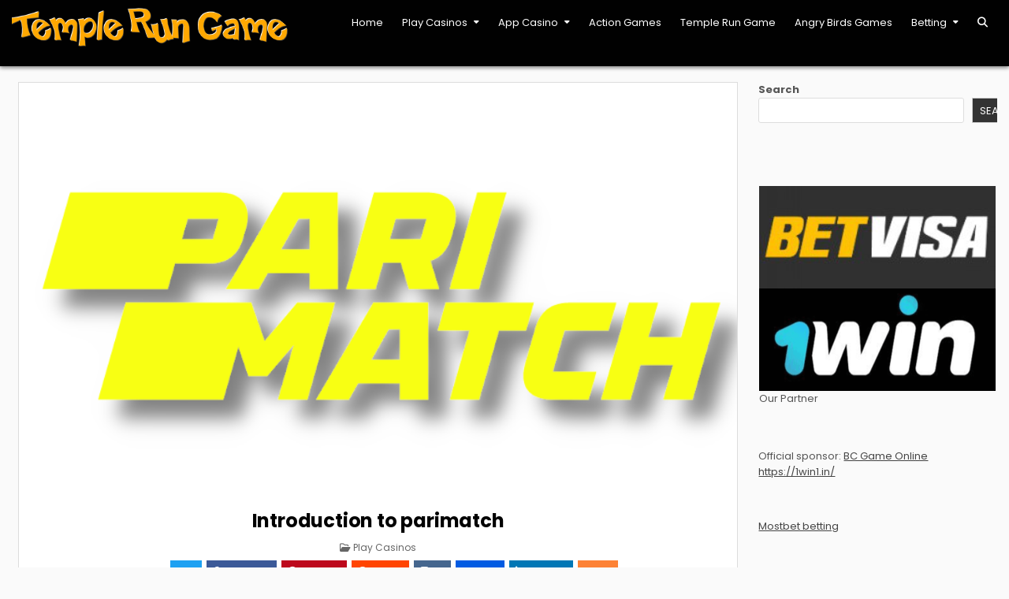

--- FILE ---
content_type: text/html; charset=UTF-8
request_url: https://templerungame.in/introduction-to-parimatch/
body_size: 16858
content:
<!DOCTYPE html>
<html lang="en-US">
<head>
<meta charset="UTF-8">
<meta name="viewport" content="width=device-width, initial-scale=1.0">
<link rel="profile" href="https://gmpg.org/xfn/11">
<meta name='robots' content='index, follow, max-image-preview:large, max-snippet:-1, max-video-preview:-1' />

	<!-- This site is optimized with the Yoast SEO plugin v26.8 - https://yoast.com/product/yoast-seo-wordpress/ -->
	<title>Detailed parimatch review. Registration l Bonuses l Mobile app</title>
	<meta name="description" content="Read our parimatch review to find out all the details of this gambling establishment. Thanks to this article, you will receive information about bonuses, types of games, and payment methods. We will give you guides for creating a parimatch login and a parimatch download. In the end, you can find answers to frequently asked questions." />
	<link rel="canonical" href="https://templerungame.in/introduction-to-parimatch/" />
	<meta property="og:locale" content="en_US" />
	<meta property="og:type" content="article" />
	<meta property="og:title" content="Detailed parimatch review. Registration l Bonuses l Mobile app" />
	<meta property="og:description" content="Read our parimatch review to find out all the details of this gambling establishment. Thanks to this article, you will receive information about bonuses, types of games, and payment methods. We will give you guides for creating a parimatch login and a parimatch download. In the end, you can find answers to frequently asked questions." />
	<meta property="og:url" content="https://templerungame.in/introduction-to-parimatch/" />
	<meta property="og:site_name" content="Temple Run Games" />
	<meta property="article:published_time" content="2022-05-17T11:31:00+00:00" />
	<meta property="article:modified_time" content="2023-04-26T12:57:56+00:00" />
	<meta property="og:image" content="https://templerungame.in/wp-content/uploads/2022/05/parimatch-logo.png" />
	<meta property="og:image:width" content="769" />
	<meta property="og:image:height" content="450" />
	<meta property="og:image:type" content="image/png" />
	<meta name="author" content="Templar" />
	<meta name="twitter:card" content="summary_large_image" />
	<meta name="twitter:label1" content="Written by" />
	<meta name="twitter:data1" content="Templar" />
	<meta name="twitter:label2" content="Est. reading time" />
	<meta name="twitter:data2" content="10 minutes" />
	<script type="application/ld+json" class="yoast-schema-graph">{"@context":"https://schema.org","@graph":[{"@type":"Article","@id":"https://templerungame.in/introduction-to-parimatch/#article","isPartOf":{"@id":"https://templerungame.in/introduction-to-parimatch/"},"author":{"name":"Templar","@id":"https://templerungame.in/#/schema/person/09853ba8aaad356df952232f33075417"},"headline":"Introduction to parimatch","datePublished":"2022-05-17T11:31:00+00:00","dateModified":"2023-04-26T12:57:56+00:00","mainEntityOfPage":{"@id":"https://templerungame.in/introduction-to-parimatch/"},"wordCount":1976,"publisher":{"@id":"https://templerungame.in/#/schema/person/09853ba8aaad356df952232f33075417"},"image":{"@id":"https://templerungame.in/introduction-to-parimatch/#primaryimage"},"thumbnailUrl":"https://templerungame.in/wp-content/uploads/2022/05/parimatch-logo.png","articleSection":["Play Casinos"],"inLanguage":"en-US"},{"@type":["WebPage","FAQPage"],"@id":"https://templerungame.in/introduction-to-parimatch/","url":"https://templerungame.in/introduction-to-parimatch/","name":"Detailed parimatch review. Registration l Bonuses l Mobile app","isPartOf":{"@id":"https://templerungame.in/#website"},"primaryImageOfPage":{"@id":"https://templerungame.in/introduction-to-parimatch/#primaryimage"},"image":{"@id":"https://templerungame.in/introduction-to-parimatch/#primaryimage"},"thumbnailUrl":"https://templerungame.in/wp-content/uploads/2022/05/parimatch-logo.png","datePublished":"2022-05-17T11:31:00+00:00","dateModified":"2023-04-26T12:57:56+00:00","description":"Read our parimatch review to find out all the details of this gambling establishment. Thanks to this article, you will receive information about bonuses, types of games, and payment methods. We will give you guides for creating a parimatch login and a parimatch download. In the end, you can find answers to frequently asked questions.","breadcrumb":{"@id":"https://templerungame.in/introduction-to-parimatch/#breadcrumb"},"mainEntity":[{"@id":"https://templerungame.in/introduction-to-parimatch/#faq-question-1682512999828"},{"@id":"https://templerungame.in/introduction-to-parimatch/#faq-question-1682513000646"},{"@id":"https://templerungame.in/introduction-to-parimatch/#faq-question-1682513001144"}],"inLanguage":"en-US","potentialAction":[{"@type":"ReadAction","target":["https://templerungame.in/introduction-to-parimatch/"]}]},{"@type":"ImageObject","inLanguage":"en-US","@id":"https://templerungame.in/introduction-to-parimatch/#primaryimage","url":"https://templerungame.in/wp-content/uploads/2022/05/parimatch-logo.png","contentUrl":"https://templerungame.in/wp-content/uploads/2022/05/parimatch-logo.png","width":769,"height":450,"caption":"Parimatch"},{"@type":"BreadcrumbList","@id":"https://templerungame.in/introduction-to-parimatch/#breadcrumb","itemListElement":[{"@type":"ListItem","position":1,"name":"Home","item":"https://templerungame.in/"},{"@type":"ListItem","position":2,"name":"Introduction to parimatch"}]},{"@type":"WebSite","@id":"https://templerungame.in/#website","url":"https://templerungame.in/","name":"Temple Run Games","description":"","publisher":{"@id":"https://templerungame.in/#/schema/person/09853ba8aaad356df952232f33075417"},"potentialAction":[{"@type":"SearchAction","target":{"@type":"EntryPoint","urlTemplate":"https://templerungame.in/?s={search_term_string}"},"query-input":{"@type":"PropertyValueSpecification","valueRequired":true,"valueName":"search_term_string"}}],"inLanguage":"en-US"},{"@type":["Person","Organization"],"@id":"https://templerungame.in/#/schema/person/09853ba8aaad356df952232f33075417","name":"Templar","image":{"@type":"ImageObject","inLanguage":"en-US","@id":"https://templerungame.in/#/schema/person/image/","url":"https://templerungame.in/wp-content/uploads/2022/05/logo.png","contentUrl":"https://templerungame.in/wp-content/uploads/2022/05/logo.png","width":475,"height":67,"caption":"Templar"},"logo":{"@id":"https://templerungame.in/#/schema/person/image/"},"sameAs":["https://templerungame.in"]},{"@type":"Question","@id":"https://templerungame.in/introduction-to-parimatch/#faq-question-1682512999828","position":1,"url":"https://templerungame.in/introduction-to-parimatch/#faq-question-1682512999828","name":"What currency can I use in parimatch?","answerCount":1,"acceptedAnswer":{"@type":"Answer","text":"As an Indian player, you can easily use Indian rupees. This opportunity is provided here. You can also use euros or dollars if you prefer.","inLanguage":"en-US"},"inLanguage":"en-US"},{"@type":"Question","@id":"https://templerungame.in/introduction-to-parimatch/#faq-question-1682513000646","position":2,"url":"https://templerungame.in/introduction-to-parimatch/#faq-question-1682513000646","name":"What is better to use the parimatch apk or the mobile version of the site?","answerCount":1,"acceptedAnswer":{"@type":"Answer","text":"It depends on what your expectations are. If you just want to have a good time, then you can use the mobile version. If fast-loading pages and winnings are important to you, then download the mobile application.","inLanguage":"en-US"},"inLanguage":"en-US"},{"@type":"Question","@id":"https://templerungame.in/introduction-to-parimatch/#faq-question-1682513001144","position":3,"url":"https://templerungame.in/introduction-to-parimatch/#faq-question-1682513001144","name":"Can I withdraw the welcome bonus?","answerCount":1,"acceptedAnswer":{"@type":"Answer","text":"You can do this after you complete the bonus wagering requirements. You will not be able to withdraw the welcome bonus as soon as you receive it.","inLanguage":"en-US"},"inLanguage":"en-US"}]}</script>
	<!-- / Yoast SEO plugin. -->


<link rel='dns-prefetch' href='//fonts.googleapis.com' />
<link href='https://fonts.googleapis.com' rel='preconnect' />
<link href='//fonts.gstatic.com' crossorigin='' rel='preconnect' />
<link rel="alternate" type="application/rss+xml" title="Temple Run Games &raquo; Feed" href="https://templerungame.in/feed/" />
<link rel="alternate" type="application/rss+xml" title="Temple Run Games &raquo; Comments Feed" href="https://templerungame.in/comments/feed/" />
<link rel="alternate" title="oEmbed (JSON)" type="application/json+oembed" href="https://templerungame.in/wp-json/oembed/1.0/embed?url=https%3A%2F%2Ftemplerungame.in%2Fintroduction-to-parimatch%2F" />
<link rel="alternate" title="oEmbed (XML)" type="text/xml+oembed" href="https://templerungame.in/wp-json/oembed/1.0/embed?url=https%3A%2F%2Ftemplerungame.in%2Fintroduction-to-parimatch%2F&#038;format=xml" />
<style id='wp-img-auto-sizes-contain-inline-css' type='text/css'>
img:is([sizes=auto i],[sizes^="auto," i]){contain-intrinsic-size:3000px 1500px}
/*# sourceURL=wp-img-auto-sizes-contain-inline-css */
</style>
<style id='wp-block-library-inline-css' type='text/css'>
:root{--wp-block-synced-color:#7a00df;--wp-block-synced-color--rgb:122,0,223;--wp-bound-block-color:var(--wp-block-synced-color);--wp-editor-canvas-background:#ddd;--wp-admin-theme-color:#007cba;--wp-admin-theme-color--rgb:0,124,186;--wp-admin-theme-color-darker-10:#006ba1;--wp-admin-theme-color-darker-10--rgb:0,107,160.5;--wp-admin-theme-color-darker-20:#005a87;--wp-admin-theme-color-darker-20--rgb:0,90,135;--wp-admin-border-width-focus:2px}@media (min-resolution:192dpi){:root{--wp-admin-border-width-focus:1.5px}}.wp-element-button{cursor:pointer}:root .has-very-light-gray-background-color{background-color:#eee}:root .has-very-dark-gray-background-color{background-color:#313131}:root .has-very-light-gray-color{color:#eee}:root .has-very-dark-gray-color{color:#313131}:root .has-vivid-green-cyan-to-vivid-cyan-blue-gradient-background{background:linear-gradient(135deg,#00d084,#0693e3)}:root .has-purple-crush-gradient-background{background:linear-gradient(135deg,#34e2e4,#4721fb 50%,#ab1dfe)}:root .has-hazy-dawn-gradient-background{background:linear-gradient(135deg,#faaca8,#dad0ec)}:root .has-subdued-olive-gradient-background{background:linear-gradient(135deg,#fafae1,#67a671)}:root .has-atomic-cream-gradient-background{background:linear-gradient(135deg,#fdd79a,#004a59)}:root .has-nightshade-gradient-background{background:linear-gradient(135deg,#330968,#31cdcf)}:root .has-midnight-gradient-background{background:linear-gradient(135deg,#020381,#2874fc)}:root{--wp--preset--font-size--normal:16px;--wp--preset--font-size--huge:42px}.has-regular-font-size{font-size:1em}.has-larger-font-size{font-size:2.625em}.has-normal-font-size{font-size:var(--wp--preset--font-size--normal)}.has-huge-font-size{font-size:var(--wp--preset--font-size--huge)}.has-text-align-center{text-align:center}.has-text-align-left{text-align:left}.has-text-align-right{text-align:right}.has-fit-text{white-space:nowrap!important}#end-resizable-editor-section{display:none}.aligncenter{clear:both}.items-justified-left{justify-content:flex-start}.items-justified-center{justify-content:center}.items-justified-right{justify-content:flex-end}.items-justified-space-between{justify-content:space-between}.screen-reader-text{border:0;clip-path:inset(50%);height:1px;margin:-1px;overflow:hidden;padding:0;position:absolute;width:1px;word-wrap:normal!important}.screen-reader-text:focus{background-color:#ddd;clip-path:none;color:#444;display:block;font-size:1em;height:auto;left:5px;line-height:normal;padding:15px 23px 14px;text-decoration:none;top:5px;width:auto;z-index:100000}html :where(.has-border-color){border-style:solid}html :where([style*=border-top-color]){border-top-style:solid}html :where([style*=border-right-color]){border-right-style:solid}html :where([style*=border-bottom-color]){border-bottom-style:solid}html :where([style*=border-left-color]){border-left-style:solid}html :where([style*=border-width]){border-style:solid}html :where([style*=border-top-width]){border-top-style:solid}html :where([style*=border-right-width]){border-right-style:solid}html :where([style*=border-bottom-width]){border-bottom-style:solid}html :where([style*=border-left-width]){border-left-style:solid}html :where(img[class*=wp-image-]){height:auto;max-width:100%}:where(figure){margin:0 0 1em}html :where(.is-position-sticky){--wp-admin--admin-bar--position-offset:var(--wp-admin--admin-bar--height,0px)}@media screen and (max-width:600px){html :where(.is-position-sticky){--wp-admin--admin-bar--position-offset:0px}}

/*# sourceURL=wp-block-library-inline-css */
</style><style id='wp-block-heading-inline-css' type='text/css'>
h1:where(.wp-block-heading).has-background,h2:where(.wp-block-heading).has-background,h3:where(.wp-block-heading).has-background,h4:where(.wp-block-heading).has-background,h5:where(.wp-block-heading).has-background,h6:where(.wp-block-heading).has-background{padding:1.25em 2.375em}h1.has-text-align-left[style*=writing-mode]:where([style*=vertical-lr]),h1.has-text-align-right[style*=writing-mode]:where([style*=vertical-rl]),h2.has-text-align-left[style*=writing-mode]:where([style*=vertical-lr]),h2.has-text-align-right[style*=writing-mode]:where([style*=vertical-rl]),h3.has-text-align-left[style*=writing-mode]:where([style*=vertical-lr]),h3.has-text-align-right[style*=writing-mode]:where([style*=vertical-rl]),h4.has-text-align-left[style*=writing-mode]:where([style*=vertical-lr]),h4.has-text-align-right[style*=writing-mode]:where([style*=vertical-rl]),h5.has-text-align-left[style*=writing-mode]:where([style*=vertical-lr]),h5.has-text-align-right[style*=writing-mode]:where([style*=vertical-rl]),h6.has-text-align-left[style*=writing-mode]:where([style*=vertical-lr]),h6.has-text-align-right[style*=writing-mode]:where([style*=vertical-rl]){rotate:180deg}
/*# sourceURL=https://templerungame.in/wp-includes/blocks/heading/style.min.css */
</style>
<style id='wp-block-image-inline-css' type='text/css'>
.wp-block-image>a,.wp-block-image>figure>a{display:inline-block}.wp-block-image img{box-sizing:border-box;height:auto;max-width:100%;vertical-align:bottom}@media not (prefers-reduced-motion){.wp-block-image img.hide{visibility:hidden}.wp-block-image img.show{animation:show-content-image .4s}}.wp-block-image[style*=border-radius] img,.wp-block-image[style*=border-radius]>a{border-radius:inherit}.wp-block-image.has-custom-border img{box-sizing:border-box}.wp-block-image.aligncenter{text-align:center}.wp-block-image.alignfull>a,.wp-block-image.alignwide>a{width:100%}.wp-block-image.alignfull img,.wp-block-image.alignwide img{height:auto;width:100%}.wp-block-image .aligncenter,.wp-block-image .alignleft,.wp-block-image .alignright,.wp-block-image.aligncenter,.wp-block-image.alignleft,.wp-block-image.alignright{display:table}.wp-block-image .aligncenter>figcaption,.wp-block-image .alignleft>figcaption,.wp-block-image .alignright>figcaption,.wp-block-image.aligncenter>figcaption,.wp-block-image.alignleft>figcaption,.wp-block-image.alignright>figcaption{caption-side:bottom;display:table-caption}.wp-block-image .alignleft{float:left;margin:.5em 1em .5em 0}.wp-block-image .alignright{float:right;margin:.5em 0 .5em 1em}.wp-block-image .aligncenter{margin-left:auto;margin-right:auto}.wp-block-image :where(figcaption){margin-bottom:1em;margin-top:.5em}.wp-block-image.is-style-circle-mask img{border-radius:9999px}@supports ((-webkit-mask-image:none) or (mask-image:none)) or (-webkit-mask-image:none){.wp-block-image.is-style-circle-mask img{border-radius:0;-webkit-mask-image:url('data:image/svg+xml;utf8,<svg viewBox="0 0 100 100" xmlns="http://www.w3.org/2000/svg"><circle cx="50" cy="50" r="50"/></svg>');mask-image:url('data:image/svg+xml;utf8,<svg viewBox="0 0 100 100" xmlns="http://www.w3.org/2000/svg"><circle cx="50" cy="50" r="50"/></svg>');mask-mode:alpha;-webkit-mask-position:center;mask-position:center;-webkit-mask-repeat:no-repeat;mask-repeat:no-repeat;-webkit-mask-size:contain;mask-size:contain}}:root :where(.wp-block-image.is-style-rounded img,.wp-block-image .is-style-rounded img){border-radius:9999px}.wp-block-image figure{margin:0}.wp-lightbox-container{display:flex;flex-direction:column;position:relative}.wp-lightbox-container img{cursor:zoom-in}.wp-lightbox-container img:hover+button{opacity:1}.wp-lightbox-container button{align-items:center;backdrop-filter:blur(16px) saturate(180%);background-color:#5a5a5a40;border:none;border-radius:4px;cursor:zoom-in;display:flex;height:20px;justify-content:center;opacity:0;padding:0;position:absolute;right:16px;text-align:center;top:16px;width:20px;z-index:100}@media not (prefers-reduced-motion){.wp-lightbox-container button{transition:opacity .2s ease}}.wp-lightbox-container button:focus-visible{outline:3px auto #5a5a5a40;outline:3px auto -webkit-focus-ring-color;outline-offset:3px}.wp-lightbox-container button:hover{cursor:pointer;opacity:1}.wp-lightbox-container button:focus{opacity:1}.wp-lightbox-container button:focus,.wp-lightbox-container button:hover,.wp-lightbox-container button:not(:hover):not(:active):not(.has-background){background-color:#5a5a5a40;border:none}.wp-lightbox-overlay{box-sizing:border-box;cursor:zoom-out;height:100vh;left:0;overflow:hidden;position:fixed;top:0;visibility:hidden;width:100%;z-index:100000}.wp-lightbox-overlay .close-button{align-items:center;cursor:pointer;display:flex;justify-content:center;min-height:40px;min-width:40px;padding:0;position:absolute;right:calc(env(safe-area-inset-right) + 16px);top:calc(env(safe-area-inset-top) + 16px);z-index:5000000}.wp-lightbox-overlay .close-button:focus,.wp-lightbox-overlay .close-button:hover,.wp-lightbox-overlay .close-button:not(:hover):not(:active):not(.has-background){background:none;border:none}.wp-lightbox-overlay .lightbox-image-container{height:var(--wp--lightbox-container-height);left:50%;overflow:hidden;position:absolute;top:50%;transform:translate(-50%,-50%);transform-origin:top left;width:var(--wp--lightbox-container-width);z-index:9999999999}.wp-lightbox-overlay .wp-block-image{align-items:center;box-sizing:border-box;display:flex;height:100%;justify-content:center;margin:0;position:relative;transform-origin:0 0;width:100%;z-index:3000000}.wp-lightbox-overlay .wp-block-image img{height:var(--wp--lightbox-image-height);min-height:var(--wp--lightbox-image-height);min-width:var(--wp--lightbox-image-width);width:var(--wp--lightbox-image-width)}.wp-lightbox-overlay .wp-block-image figcaption{display:none}.wp-lightbox-overlay button{background:none;border:none}.wp-lightbox-overlay .scrim{background-color:#fff;height:100%;opacity:.9;position:absolute;width:100%;z-index:2000000}.wp-lightbox-overlay.active{visibility:visible}@media not (prefers-reduced-motion){.wp-lightbox-overlay.active{animation:turn-on-visibility .25s both}.wp-lightbox-overlay.active img{animation:turn-on-visibility .35s both}.wp-lightbox-overlay.show-closing-animation:not(.active){animation:turn-off-visibility .35s both}.wp-lightbox-overlay.show-closing-animation:not(.active) img{animation:turn-off-visibility .25s both}.wp-lightbox-overlay.zoom.active{animation:none;opacity:1;visibility:visible}.wp-lightbox-overlay.zoom.active .lightbox-image-container{animation:lightbox-zoom-in .4s}.wp-lightbox-overlay.zoom.active .lightbox-image-container img{animation:none}.wp-lightbox-overlay.zoom.active .scrim{animation:turn-on-visibility .4s forwards}.wp-lightbox-overlay.zoom.show-closing-animation:not(.active){animation:none}.wp-lightbox-overlay.zoom.show-closing-animation:not(.active) .lightbox-image-container{animation:lightbox-zoom-out .4s}.wp-lightbox-overlay.zoom.show-closing-animation:not(.active) .lightbox-image-container img{animation:none}.wp-lightbox-overlay.zoom.show-closing-animation:not(.active) .scrim{animation:turn-off-visibility .4s forwards}}@keyframes show-content-image{0%{visibility:hidden}99%{visibility:hidden}to{visibility:visible}}@keyframes turn-on-visibility{0%{opacity:0}to{opacity:1}}@keyframes turn-off-visibility{0%{opacity:1;visibility:visible}99%{opacity:0;visibility:visible}to{opacity:0;visibility:hidden}}@keyframes lightbox-zoom-in{0%{transform:translate(calc((-100vw + var(--wp--lightbox-scrollbar-width))/2 + var(--wp--lightbox-initial-left-position)),calc(-50vh + var(--wp--lightbox-initial-top-position))) scale(var(--wp--lightbox-scale))}to{transform:translate(-50%,-50%) scale(1)}}@keyframes lightbox-zoom-out{0%{transform:translate(-50%,-50%) scale(1);visibility:visible}99%{visibility:visible}to{transform:translate(calc((-100vw + var(--wp--lightbox-scrollbar-width))/2 + var(--wp--lightbox-initial-left-position)),calc(-50vh + var(--wp--lightbox-initial-top-position))) scale(var(--wp--lightbox-scale));visibility:hidden}}
/*# sourceURL=https://templerungame.in/wp-includes/blocks/image/style.min.css */
</style>
<style id='wp-block-image-theme-inline-css' type='text/css'>
:root :where(.wp-block-image figcaption){color:#555;font-size:13px;text-align:center}.is-dark-theme :root :where(.wp-block-image figcaption){color:#ffffffa6}.wp-block-image{margin:0 0 1em}
/*# sourceURL=https://templerungame.in/wp-includes/blocks/image/theme.min.css */
</style>
<style id='wp-block-list-inline-css' type='text/css'>
ol,ul{box-sizing:border-box}:root :where(.wp-block-list.has-background){padding:1.25em 2.375em}
/*# sourceURL=https://templerungame.in/wp-includes/blocks/list/style.min.css */
</style>
<style id='wp-block-search-inline-css' type='text/css'>
.wp-block-search__button{margin-left:10px;word-break:normal}.wp-block-search__button.has-icon{line-height:0}.wp-block-search__button svg{height:1.25em;min-height:24px;min-width:24px;width:1.25em;fill:currentColor;vertical-align:text-bottom}:where(.wp-block-search__button){border:1px solid #ccc;padding:6px 10px}.wp-block-search__inside-wrapper{display:flex;flex:auto;flex-wrap:nowrap;max-width:100%}.wp-block-search__label{width:100%}.wp-block-search.wp-block-search__button-only .wp-block-search__button{box-sizing:border-box;display:flex;flex-shrink:0;justify-content:center;margin-left:0;max-width:100%}.wp-block-search.wp-block-search__button-only .wp-block-search__inside-wrapper{min-width:0!important;transition-property:width}.wp-block-search.wp-block-search__button-only .wp-block-search__input{flex-basis:100%;transition-duration:.3s}.wp-block-search.wp-block-search__button-only.wp-block-search__searchfield-hidden,.wp-block-search.wp-block-search__button-only.wp-block-search__searchfield-hidden .wp-block-search__inside-wrapper{overflow:hidden}.wp-block-search.wp-block-search__button-only.wp-block-search__searchfield-hidden .wp-block-search__input{border-left-width:0!important;border-right-width:0!important;flex-basis:0;flex-grow:0;margin:0;min-width:0!important;padding-left:0!important;padding-right:0!important;width:0!important}:where(.wp-block-search__input){appearance:none;border:1px solid #949494;flex-grow:1;font-family:inherit;font-size:inherit;font-style:inherit;font-weight:inherit;letter-spacing:inherit;line-height:inherit;margin-left:0;margin-right:0;min-width:3rem;padding:8px;text-decoration:unset!important;text-transform:inherit}:where(.wp-block-search__button-inside .wp-block-search__inside-wrapper){background-color:#fff;border:1px solid #949494;box-sizing:border-box;padding:4px}:where(.wp-block-search__button-inside .wp-block-search__inside-wrapper) .wp-block-search__input{border:none;border-radius:0;padding:0 4px}:where(.wp-block-search__button-inside .wp-block-search__inside-wrapper) .wp-block-search__input:focus{outline:none}:where(.wp-block-search__button-inside .wp-block-search__inside-wrapper) :where(.wp-block-search__button){padding:4px 8px}.wp-block-search.aligncenter .wp-block-search__inside-wrapper{margin:auto}.wp-block[data-align=right] .wp-block-search.wp-block-search__button-only .wp-block-search__inside-wrapper{float:right}
/*# sourceURL=https://templerungame.in/wp-includes/blocks/search/style.min.css */
</style>
<style id='wp-block-search-theme-inline-css' type='text/css'>
.wp-block-search .wp-block-search__label{font-weight:700}.wp-block-search__button{border:1px solid #ccc;padding:.375em .625em}
/*# sourceURL=https://templerungame.in/wp-includes/blocks/search/theme.min.css */
</style>
<style id='wp-block-group-inline-css' type='text/css'>
.wp-block-group{box-sizing:border-box}:where(.wp-block-group.wp-block-group-is-layout-constrained){position:relative}
/*# sourceURL=https://templerungame.in/wp-includes/blocks/group/style.min.css */
</style>
<style id='wp-block-group-theme-inline-css' type='text/css'>
:where(.wp-block-group.has-background){padding:1.25em 2.375em}
/*# sourceURL=https://templerungame.in/wp-includes/blocks/group/theme.min.css */
</style>
<style id='wp-block-paragraph-inline-css' type='text/css'>
.is-small-text{font-size:.875em}.is-regular-text{font-size:1em}.is-large-text{font-size:2.25em}.is-larger-text{font-size:3em}.has-drop-cap:not(:focus):first-letter{float:left;font-size:8.4em;font-style:normal;font-weight:100;line-height:.68;margin:.05em .1em 0 0;text-transform:uppercase}body.rtl .has-drop-cap:not(:focus):first-letter{float:none;margin-left:.1em}p.has-drop-cap.has-background{overflow:hidden}:root :where(p.has-background){padding:1.25em 2.375em}:where(p.has-text-color:not(.has-link-color)) a{color:inherit}p.has-text-align-left[style*="writing-mode:vertical-lr"],p.has-text-align-right[style*="writing-mode:vertical-rl"]{rotate:180deg}
/*# sourceURL=https://templerungame.in/wp-includes/blocks/paragraph/style.min.css */
</style>
<style id='global-styles-inline-css' type='text/css'>
:root{--wp--preset--aspect-ratio--square: 1;--wp--preset--aspect-ratio--4-3: 4/3;--wp--preset--aspect-ratio--3-4: 3/4;--wp--preset--aspect-ratio--3-2: 3/2;--wp--preset--aspect-ratio--2-3: 2/3;--wp--preset--aspect-ratio--16-9: 16/9;--wp--preset--aspect-ratio--9-16: 9/16;--wp--preset--color--black: #000000;--wp--preset--color--cyan-bluish-gray: #abb8c3;--wp--preset--color--white: #ffffff;--wp--preset--color--pale-pink: #f78da7;--wp--preset--color--vivid-red: #cf2e2e;--wp--preset--color--luminous-vivid-orange: #ff6900;--wp--preset--color--luminous-vivid-amber: #fcb900;--wp--preset--color--light-green-cyan: #7bdcb5;--wp--preset--color--vivid-green-cyan: #00d084;--wp--preset--color--pale-cyan-blue: #8ed1fc;--wp--preset--color--vivid-cyan-blue: #0693e3;--wp--preset--color--vivid-purple: #9b51e0;--wp--preset--gradient--vivid-cyan-blue-to-vivid-purple: linear-gradient(135deg,rgb(6,147,227) 0%,rgb(155,81,224) 100%);--wp--preset--gradient--light-green-cyan-to-vivid-green-cyan: linear-gradient(135deg,rgb(122,220,180) 0%,rgb(0,208,130) 100%);--wp--preset--gradient--luminous-vivid-amber-to-luminous-vivid-orange: linear-gradient(135deg,rgb(252,185,0) 0%,rgb(255,105,0) 100%);--wp--preset--gradient--luminous-vivid-orange-to-vivid-red: linear-gradient(135deg,rgb(255,105,0) 0%,rgb(207,46,46) 100%);--wp--preset--gradient--very-light-gray-to-cyan-bluish-gray: linear-gradient(135deg,rgb(238,238,238) 0%,rgb(169,184,195) 100%);--wp--preset--gradient--cool-to-warm-spectrum: linear-gradient(135deg,rgb(74,234,220) 0%,rgb(151,120,209) 20%,rgb(207,42,186) 40%,rgb(238,44,130) 60%,rgb(251,105,98) 80%,rgb(254,248,76) 100%);--wp--preset--gradient--blush-light-purple: linear-gradient(135deg,rgb(255,206,236) 0%,rgb(152,150,240) 100%);--wp--preset--gradient--blush-bordeaux: linear-gradient(135deg,rgb(254,205,165) 0%,rgb(254,45,45) 50%,rgb(107,0,62) 100%);--wp--preset--gradient--luminous-dusk: linear-gradient(135deg,rgb(255,203,112) 0%,rgb(199,81,192) 50%,rgb(65,88,208) 100%);--wp--preset--gradient--pale-ocean: linear-gradient(135deg,rgb(255,245,203) 0%,rgb(182,227,212) 50%,rgb(51,167,181) 100%);--wp--preset--gradient--electric-grass: linear-gradient(135deg,rgb(202,248,128) 0%,rgb(113,206,126) 100%);--wp--preset--gradient--midnight: linear-gradient(135deg,rgb(2,3,129) 0%,rgb(40,116,252) 100%);--wp--preset--font-size--small: 13px;--wp--preset--font-size--medium: 20px;--wp--preset--font-size--large: 36px;--wp--preset--font-size--x-large: 42px;--wp--preset--spacing--20: 0.44rem;--wp--preset--spacing--30: 0.67rem;--wp--preset--spacing--40: 1rem;--wp--preset--spacing--50: 1.5rem;--wp--preset--spacing--60: 2.25rem;--wp--preset--spacing--70: 3.38rem;--wp--preset--spacing--80: 5.06rem;--wp--preset--shadow--natural: 6px 6px 9px rgba(0, 0, 0, 0.2);--wp--preset--shadow--deep: 12px 12px 50px rgba(0, 0, 0, 0.4);--wp--preset--shadow--sharp: 6px 6px 0px rgba(0, 0, 0, 0.2);--wp--preset--shadow--outlined: 6px 6px 0px -3px rgb(255, 255, 255), 6px 6px rgb(0, 0, 0);--wp--preset--shadow--crisp: 6px 6px 0px rgb(0, 0, 0);}:where(.is-layout-flex){gap: 0.5em;}:where(.is-layout-grid){gap: 0.5em;}body .is-layout-flex{display: flex;}.is-layout-flex{flex-wrap: wrap;align-items: center;}.is-layout-flex > :is(*, div){margin: 0;}body .is-layout-grid{display: grid;}.is-layout-grid > :is(*, div){margin: 0;}:where(.wp-block-columns.is-layout-flex){gap: 2em;}:where(.wp-block-columns.is-layout-grid){gap: 2em;}:where(.wp-block-post-template.is-layout-flex){gap: 1.25em;}:where(.wp-block-post-template.is-layout-grid){gap: 1.25em;}.has-black-color{color: var(--wp--preset--color--black) !important;}.has-cyan-bluish-gray-color{color: var(--wp--preset--color--cyan-bluish-gray) !important;}.has-white-color{color: var(--wp--preset--color--white) !important;}.has-pale-pink-color{color: var(--wp--preset--color--pale-pink) !important;}.has-vivid-red-color{color: var(--wp--preset--color--vivid-red) !important;}.has-luminous-vivid-orange-color{color: var(--wp--preset--color--luminous-vivid-orange) !important;}.has-luminous-vivid-amber-color{color: var(--wp--preset--color--luminous-vivid-amber) !important;}.has-light-green-cyan-color{color: var(--wp--preset--color--light-green-cyan) !important;}.has-vivid-green-cyan-color{color: var(--wp--preset--color--vivid-green-cyan) !important;}.has-pale-cyan-blue-color{color: var(--wp--preset--color--pale-cyan-blue) !important;}.has-vivid-cyan-blue-color{color: var(--wp--preset--color--vivid-cyan-blue) !important;}.has-vivid-purple-color{color: var(--wp--preset--color--vivid-purple) !important;}.has-black-background-color{background-color: var(--wp--preset--color--black) !important;}.has-cyan-bluish-gray-background-color{background-color: var(--wp--preset--color--cyan-bluish-gray) !important;}.has-white-background-color{background-color: var(--wp--preset--color--white) !important;}.has-pale-pink-background-color{background-color: var(--wp--preset--color--pale-pink) !important;}.has-vivid-red-background-color{background-color: var(--wp--preset--color--vivid-red) !important;}.has-luminous-vivid-orange-background-color{background-color: var(--wp--preset--color--luminous-vivid-orange) !important;}.has-luminous-vivid-amber-background-color{background-color: var(--wp--preset--color--luminous-vivid-amber) !important;}.has-light-green-cyan-background-color{background-color: var(--wp--preset--color--light-green-cyan) !important;}.has-vivid-green-cyan-background-color{background-color: var(--wp--preset--color--vivid-green-cyan) !important;}.has-pale-cyan-blue-background-color{background-color: var(--wp--preset--color--pale-cyan-blue) !important;}.has-vivid-cyan-blue-background-color{background-color: var(--wp--preset--color--vivid-cyan-blue) !important;}.has-vivid-purple-background-color{background-color: var(--wp--preset--color--vivid-purple) !important;}.has-black-border-color{border-color: var(--wp--preset--color--black) !important;}.has-cyan-bluish-gray-border-color{border-color: var(--wp--preset--color--cyan-bluish-gray) !important;}.has-white-border-color{border-color: var(--wp--preset--color--white) !important;}.has-pale-pink-border-color{border-color: var(--wp--preset--color--pale-pink) !important;}.has-vivid-red-border-color{border-color: var(--wp--preset--color--vivid-red) !important;}.has-luminous-vivid-orange-border-color{border-color: var(--wp--preset--color--luminous-vivid-orange) !important;}.has-luminous-vivid-amber-border-color{border-color: var(--wp--preset--color--luminous-vivid-amber) !important;}.has-light-green-cyan-border-color{border-color: var(--wp--preset--color--light-green-cyan) !important;}.has-vivid-green-cyan-border-color{border-color: var(--wp--preset--color--vivid-green-cyan) !important;}.has-pale-cyan-blue-border-color{border-color: var(--wp--preset--color--pale-cyan-blue) !important;}.has-vivid-cyan-blue-border-color{border-color: var(--wp--preset--color--vivid-cyan-blue) !important;}.has-vivid-purple-border-color{border-color: var(--wp--preset--color--vivid-purple) !important;}.has-vivid-cyan-blue-to-vivid-purple-gradient-background{background: var(--wp--preset--gradient--vivid-cyan-blue-to-vivid-purple) !important;}.has-light-green-cyan-to-vivid-green-cyan-gradient-background{background: var(--wp--preset--gradient--light-green-cyan-to-vivid-green-cyan) !important;}.has-luminous-vivid-amber-to-luminous-vivid-orange-gradient-background{background: var(--wp--preset--gradient--luminous-vivid-amber-to-luminous-vivid-orange) !important;}.has-luminous-vivid-orange-to-vivid-red-gradient-background{background: var(--wp--preset--gradient--luminous-vivid-orange-to-vivid-red) !important;}.has-very-light-gray-to-cyan-bluish-gray-gradient-background{background: var(--wp--preset--gradient--very-light-gray-to-cyan-bluish-gray) !important;}.has-cool-to-warm-spectrum-gradient-background{background: var(--wp--preset--gradient--cool-to-warm-spectrum) !important;}.has-blush-light-purple-gradient-background{background: var(--wp--preset--gradient--blush-light-purple) !important;}.has-blush-bordeaux-gradient-background{background: var(--wp--preset--gradient--blush-bordeaux) !important;}.has-luminous-dusk-gradient-background{background: var(--wp--preset--gradient--luminous-dusk) !important;}.has-pale-ocean-gradient-background{background: var(--wp--preset--gradient--pale-ocean) !important;}.has-electric-grass-gradient-background{background: var(--wp--preset--gradient--electric-grass) !important;}.has-midnight-gradient-background{background: var(--wp--preset--gradient--midnight) !important;}.has-small-font-size{font-size: var(--wp--preset--font-size--small) !important;}.has-medium-font-size{font-size: var(--wp--preset--font-size--medium) !important;}.has-large-font-size{font-size: var(--wp--preset--font-size--large) !important;}.has-x-large-font-size{font-size: var(--wp--preset--font-size--x-large) !important;}
/*# sourceURL=global-styles-inline-css */
</style>

<style id='classic-theme-styles-inline-css' type='text/css'>
/*! This file is auto-generated */
.wp-block-button__link{color:#fff;background-color:#32373c;border-radius:9999px;box-shadow:none;text-decoration:none;padding:calc(.667em + 2px) calc(1.333em + 2px);font-size:1.125em}.wp-block-file__button{background:#32373c;color:#fff;text-decoration:none}
/*# sourceURL=/wp-includes/css/classic-themes.min.css */
</style>
<link rel='stylesheet' id='wphb-1-css' href='https://templerungame.in/wp-content/uploads/hummingbird-assets/30da905e25e199eed194abaf9d619391.css' type='text/css' media='all' />
<link rel="preload" as="style" href="//fonts.googleapis.com/css?family=Poppins:400,400i,500,500i,700,700i&#038;display=swap" /><link rel='stylesheet' id='gridlane-webfont-css' href='//fonts.googleapis.com/css?family=Poppins:400,400i,500,500i,700,700i&#038;display=swap' type='text/css' media='print' onload='this.media=&#34;all&#34;' />
<script type="text/javascript" src="https://templerungame.in/wp-content/uploads/hummingbird-assets/d43dda69fc6a790b08400bde179a355b.js" id="wphb-2-js"></script>
<link rel="https://api.w.org/" href="https://templerungame.in/wp-json/" /><link rel="alternate" title="JSON" type="application/json" href="https://templerungame.in/wp-json/wp/v2/posts/236" /><link rel="EditURI" type="application/rsd+xml" title="RSD" href="https://templerungame.in/xmlrpc.php?rsd" />
<meta name="generator" content="WordPress 6.9" />
<link rel='shortlink' href='https://templerungame.in/?p=236' />
    <style type="text/css">
            .gridlane-site-title, .gridlane-site-description {position: absolute;clip: rect(1px, 1px, 1px, 1px);}
        </style>
    <link rel="icon" href="https://templerungame.in/wp-content/uploads/2022/05/cropped-temple-run-game-32x32.jpg" sizes="32x32" />
<link rel="icon" href="https://templerungame.in/wp-content/uploads/2022/05/cropped-temple-run-game-192x192.jpg" sizes="192x192" />
<link rel="apple-touch-icon" href="https://templerungame.in/wp-content/uploads/2022/05/cropped-temple-run-game-180x180.jpg" />
<meta name="msapplication-TileImage" content="https://templerungame.in/wp-content/uploads/2022/05/cropped-temple-run-game-270x270.jpg" />
		<style type="text/css" id="wp-custom-css">
			.entry-content p, ul, ol {
	font-size: 18px;
	font-weight: 500;
}		</style>
		</head>

<body data-rsssl=1 class="wp-singular post-template-default single single-post postid-236 single-format-standard wp-custom-logo wp-theme-gridlane gridlane-animated gridlane-fadein gridlane-theme-is-active gridlane-custom-logo-active gridlane-layout-type-full gridlane-masonry-inactive gridlane-header-menu-active gridlane-tagline-inactive gridlane-logo-above-title gridlane-primary-menu-active gridlane-primary-mobile-menu-active gridlane-secondary-mobile-menu-active gridlane-secondary-menu-centered gridlane-uc-links" id="gridlane-site-body" itemscope="itemscope" itemtype="http://schema.org/WebPage">
<a class="skip-link screen-reader-text" href="#gridlane-content-wrapper">Skip to content</a>



<div class="gridlane-site-header gridlane-container" id="gridlane-header" itemscope="itemscope" itemtype="http://schema.org/WPHeader" role="banner">
<div class="gridlane-head-content gridlane-clearfix" id="gridlane-head-content">

<div class="gridlane-header-inside gridlane-clearfix">
<div class="gridlane-header-inside-content gridlane-clearfix">
<div class="gridlane-outer-wrapper">
<div class="gridlane-header-inside-container">

<div class="gridlane-logo">
    <div class="site-branding site-branding-full">
    <div class="gridlane-custom-logo-image">
    <a href="https://templerungame.in/" rel="home" class="gridlane-logo-img-link">
        <img src="https://templerungame.in/wp-content/uploads/2022/05/logo.png" alt="" class="gridlane-logo-img"/>
    </a>
    </div>
    <div class="gridlane-custom-logo-info">            <p class="gridlane-site-title"><a href="https://templerungame.in/" rel="home">Temple Run Games</a></p>
                </div>
    </div>
</div>

<div class="gridlane-header-menu">
<div class="gridlane-container gridlane-primary-menu-container gridlane-clearfix">
<div class="gridlane-primary-menu-container-inside gridlane-clearfix">
<nav class="gridlane-nav-primary" id="gridlane-primary-navigation" itemscope="itemscope" itemtype="http://schema.org/SiteNavigationElement" role="navigation" aria-label="Primary Menu">
<button class="gridlane-primary-responsive-menu-icon" aria-controls="gridlane-menu-primary-navigation" aria-expanded="false">Menu</button>
<ul id="gridlane-menu-primary-navigation" class="gridlane-primary-nav-menu gridlane-menu-primary gridlane-clearfix"><li id="menu-item-195" class="menu-item menu-item-type-custom menu-item-object-custom menu-item-home menu-item-195"><a href="https://templerungame.in/">Home</a></li>
<li id="menu-item-248" class="menu-item menu-item-type-taxonomy menu-item-object-category current-post-ancestor current-menu-parent current-post-parent menu-item-has-children menu-item-248"><a href="https://templerungame.in/category/play-casinos/">Play Casinos</a>
<ul class="sub-menu">
	<li id="menu-item-700" class="menu-item menu-item-type-post_type menu-item-object-post menu-item-700"><a href="https://templerungame.in/indian-gaming-at-pin-up-online-casino/">Indian Themed Online Casino</a></li>
</ul>
</li>
<li id="menu-item-593" class="menu-item menu-item-type-taxonomy menu-item-object-category menu-item-has-children menu-item-593"><a href="https://templerungame.in/category/app-casino/">App Casino</a>
<ul class="sub-menu">
	<li id="menu-item-705" class="menu-item menu-item-type-post_type menu-item-object-post menu-item-705"><a href="https://templerungame.in/development-of-online-betting-in-pakistan/">Development of Online Betting in Pakistan</a></li>
	<li id="menu-item-711" class="menu-item menu-item-type-post_type menu-item-object-post menu-item-711"><a href="https://templerungame.in/can-bustabit-be-beaten/">Can Bustabit Be Beaten</a></li>
	<li id="menu-item-812" class="menu-item menu-item-type-post_type menu-item-object-post menu-item-812"><a href="https://templerungame.in/mostbet-app-casino-mobile-pakistan/">Mostbet App Casino Pakistan</a></li>
</ul>
</li>
<li id="menu-item-196" class="menu-item menu-item-type-taxonomy menu-item-object-category menu-item-196"><a href="https://templerungame.in/category/action-games/">Action Games</a></li>
<li id="menu-item-197" class="menu-item menu-item-type-taxonomy menu-item-object-category menu-item-197"><a href="https://templerungame.in/category/temple-run-game/">Temple Run Game</a></li>
<li id="menu-item-198" class="menu-item menu-item-type-taxonomy menu-item-object-category menu-item-198"><a href="https://templerungame.in/category/angry-birds-games/">Angry Birds Games</a></li>
<li id="menu-item-817" class="menu-item menu-item-type-taxonomy menu-item-object-category menu-item-has-children menu-item-817"><a href="https://templerungame.in/category/betting/">Betting</a>
<ul class="sub-menu">
	<li id="menu-item-818" class="menu-item menu-item-type-post_type menu-item-object-post menu-item-818"><a href="https://templerungame.in/melbet-for-pakistani-bettors/">Melbet for Pakistani Bettors</a></li>
</ul>
</li>
<li class="gridlane-header-icon-search-item"><a href="#" aria-label="Search Button" class="gridlane-header-icon-search"><i class="fas fa-search" aria-hidden="true" title="Search"></i></a></li></ul></nav>
</div>
</div>
</div>

</div>
</div>
</div>
</div>

</div><!--/#gridlane-head-content -->
</div><!--/#gridlane-header -->

<div id="gridlane-search-overlay-wrap" class="gridlane-search-overlay">
  <div class="gridlane-search-overlay-content">
    
<form role="search" method="get" class="gridlane-search-form" action="https://templerungame.in/">
<label>
    <span class="gridlane-sr-only">Search for:</span>
    <input type="search" class="gridlane-search-field" placeholder="Search &hellip;" value="" name="s" />
</label>
<input type="submit" class="gridlane-search-submit" value="&#xf002;" />
</form>  </div>
  <button class="gridlane-search-closebtn" aria-label="Close Search" title="Close Search">&#xD7;</button>
</div>


<div id="gridlane-header-end"></div>




<div class="gridlane-outer-wrapper" id="gridlane-wrapper-outside">

<div class="gridlane-container gridlane-clearfix" id="gridlane-wrapper">
<div class="gridlane-content-wrapper gridlane-clearfix" id="gridlane-content-wrapper">
<div class="gridlane-main-wrapper gridlane-clearfix" id="gridlane-main-wrapper" itemscope="itemscope" itemtype="http://schema.org/Blog" role="main">
<div class="theiaStickySidebar">
<div class="gridlane-main-wrapper-inside gridlane-clearfix">




<div class="gridlane-posts-wrapper" id="gridlane-posts-wrapper">



<article id="post-236" class="gridlane-post-singular gridlane-box post-236 post type-post status-publish format-standard has-post-thumbnail hentry category-play-casinos wpcat-7-id">
<div class="gridlane-box-inside">

                    <div class="gridlane-post-thumbnail-single">
                                    <a href="https://templerungame.in/introduction-to-parimatch/" title="Permanent Link to Introduction to parimatch" class="gridlane-post-thumbnail-single-link"><img width="769" height="450" src="https://templerungame.in/wp-content/uploads/2022/05/parimatch-logo.png" class="gridlane-post-thumbnail-single-img wp-post-image" alt="Parimatch" title="Introduction to parimatch" decoding="async" fetchpriority="high" srcset="https://templerungame.in/wp-content/uploads/2022/05/parimatch-logo.png 769w, https://templerungame.in/wp-content/uploads/2022/05/parimatch-logo-300x176.png 300w" sizes="(max-width: 769px) 100vw, 769px" /></a>
                                </div>
    
        <header class="entry-header">
    <div class="entry-header-inside gridlane-clearfix">
        
                    <h1 class="post-title entry-title"><a href="https://templerungame.in/introduction-to-parimatch/" rel="bookmark">Introduction to parimatch</a></h1>        
        
                    <div class="gridlane-entry-meta-single">
                <span class="gridlane-entry-meta-single-cats"><i class="far fa-folder-open" aria-hidden="true"></i>&nbsp;<span class="gridlane-sr-only">Posted in </span><a href="https://templerungame.in/category/play-casinos/" rel="category tag">Play Casinos</a></span>        </div>
        </div>
    </header><!-- .entry-header -->
    
            <div class="gridlane-share-buttons gridlane-clearfix"><span class="gridlane-share-text">Share: </span><a class="gridlane-share-buttons-twitter" href="https://x.com/intent/post?text=Introduction%20to%20parimatch&#038;url=https%3A%2F%2Ftemplerungame.in%2Fintroduction-to-parimatch%2F" target="_blank" rel="nofollow" title="Share this on X"><i class="fab fa-x-twitter" aria-hidden="true"></i>X</a><a class="gridlane-share-buttons-facebook" href="https://www.facebook.com/sharer.php?u=https%3A%2F%2Ftemplerungame.in%2Fintroduction-to-parimatch%2F" target="_blank" rel="nofollow" title="Share this on Facebook"><i class="fab fa-facebook-f" aria-hidden="true"></i>Facebook</a><a class="gridlane-share-buttons-pinterest" href="https://pinterest.com/pin/create/button/?url=https%3A%2F%2Ftemplerungame.in%2Fintroduction-to-parimatch%2F&#038;media=https://templerungame.in/wp-content/uploads/2022/05/parimatch-logo.png&#038;description=Introduction%20to%20parimatch" target="_blank" rel="nofollow" title="Share this on Pinterest"><i class="fab fa-pinterest" aria-hidden="true"></i>Pinterest</a><a class="gridlane-share-buttons-reddit" href="https://www.reddit.com/submit?url=https%3A%2F%2Ftemplerungame.in%2Fintroduction-to-parimatch%2F&#038;title=Introduction%20to%20parimatch" target="_blank" rel="nofollow" title="Share this on Reddit"><i class="fab fa-reddit" aria-hidden="true"></i>Reddit</a><a class="gridlane-share-buttons-vk" href="https://vk.com/share.php?url=https%3A%2F%2Ftemplerungame.in%2Fintroduction-to-parimatch%2F&#038;title=Introduction%20to%20parimatch" target="_blank" rel="nofollow" title="Share this on VK"><i class="fab fa-vk" aria-hidden="true"></i>VK</a><a class="gridlane-share-buttons-digg" href="https://digg.com/submit?url=https%3A%2F%2Ftemplerungame.in%2Fintroduction-to-parimatch%2F&#038;title=Introduction%20to%20parimatch" target="_blank" rel="nofollow" title="Share this on Digg"><i class="fab fa-digg" aria-hidden="true"></i>Digg</a><a class="gridlane-share-buttons-linkedin" href="https://www.linkedin.com/shareArticle?mini=true&#038;title=Introduction%20to%20parimatch&#038;url=https%3A%2F%2Ftemplerungame.in%2Fintroduction-to-parimatch%2F" target="_blank" rel="nofollow" title="Share this on Linkedin"><i class="fab fa-linkedin-in" aria-hidden="true"></i>Linkedin</a><a class="gridlane-share-buttons-mix" href="https://mix.com/add?url=https%3A%2F%2Ftemplerungame.in%2Fintroduction-to-parimatch%2F" target="_blank" rel="nofollow" title="Share this on Mix"><i class="fab fa-mix" aria-hidden="true"></i>Mix</a></div>    
    
    <div class="entry-content gridlane-clearfix">
            
<p>Over 25 years of parimatch history and experience have made this gambling establishment one of the most recognizable in the Indian market. This platform combines the best qualities: from the appearance of the site to a good bonus program. If you are looking for a place where you can have a great time, improve your skills, and earn money at the same time, then parimatch India is the perfect place for you. Today in our parimatch review we will discuss in more detail all the most important aspects that are necessary for a successful game.</p>



<h2 class="wp-block-heading">Basic facts about parimatch</h2>



<p>Pari match is a reliable gambling establishment that has all the conditions for a comfortable game. Let&#8217;s start with the fact that the company values ​​each client. Therefore, support, gifts, and care are guaranteed to you throughout the game. Parimatch Casino offers a generous rewards program that ranges from a welcome bonus to a VIP club. Of course, all these bonuses would be useless without a collection of games. The world&#8217;s best providers provide the platform with exciting games that customers come here for. You have a unique opportunity not only to have a good time but also to improve your skills to become a professional in the future.</p>



<p>A special city is a parimatch app. An innovative platform that provides many new features. Thanks to the parimatch apk you will be able to succeed faster. The presence of the company on several platforms allows Parimatch India to increase its ranking in the Indian market.</p>



<p>Parimatch offers secure payment methods. They are so common that we are sure that you use at least one of them in your daily life. All transactions are secure, so you won&#8217;t have any problems. With one click, you can deposit or withdraw your winnings. If an unpleasant situation has happened to you, we advise you to immediately contact customer support.</p>



<h2 class="wp-block-heading">Is it legal and safe?</h2>



<p>As you know, Indian casino laws are quite strict. The activities of gambling establishments are prohibited in India. However, there are some indulgences for casinos operating on the Internet. Gambling establishments can operate on the Internet if they are licensed by a foreign government. In this case, Indian laws do not apply to the platform. As a matter of fact, the activity of the parimatch casino is regulated by Malta Gaming Authority. You can be sure of the reliability of this company. This is an authority with a brilliant reputation.</p>



<p>Also, parimatch India is a safe platform for your game. First, each player goes through the verification process of the parimatch login. Already at this stage, you can protect yourself from scammers. In addition, Pari match activity is generally protected by strong encryption methods. SSL ciphers reliably protect your data, preventing it from falling into the hands of intruders.</p>



<figure class="wp-block-image size-large"><img decoding="async" width="1024" height="576" src="https://templerungame.in/wp-content/uploads/2022/05/PariMatch-Casino-1024x576.webp" alt="Parimatch site" class="wp-image-238" srcset="https://templerungame.in/wp-content/uploads/2022/05/PariMatch-Casino-1024x576.webp 1024w, https://templerungame.in/wp-content/uploads/2022/05/PariMatch-Casino-300x169.webp 300w, https://templerungame.in/wp-content/uploads/2022/05/PariMatch-Casino-768x432.webp 768w, https://templerungame.in/wp-content/uploads/2022/05/PariMatch-Casino-1218x685.webp 1218w, https://templerungame.in/wp-content/uploads/2022/05/PariMatch-Casino-880x495.webp 880w, https://templerungame.in/wp-content/uploads/2022/05/PariMatch-Casino.webp 1536w" sizes="(max-width: 1024px) 100vw, 1024px" /></figure>



<h2 class="wp-block-heading">Layout and design</h2>



<p>Pari match boasts one of the most stylish and attractive designs. The use of black and yellow colors perfectly conveys the atmosphere of a gambling establishment. Going to the main page, it will seem to you that there is too much information. However, here everything is located logically and thoughtfully. At the top, you will see a line with the main sections of the platform. Also here you can choose any language that is convenient for you to use the site. In the center, you can see sections of online casino games. In the upper left corner, you will see three white bars, clicking on which will display an additional menu. Here you can study information about bonuses, the parimatch app. You can also go to the &#8220;blog&#8221; section and get to know the gambling establishment better. The FAQ section will let you know in advance the main problems that new players may encounter. Thus, we have good impressions from the official site of parimatch.</p>



<h2 class="wp-block-heading">Registration process</h2>



<p>In order to become a full-fledged parimatch player, you need to register here. Without creating a parimatch login, you will not be able to perform any activity in this gambling establishment. In our parimatch review, you can see the instructions that will allow you to quickly and easily go through the registration process. Explore it below:</p>



<ol class="wp-block-list">
<li>In the search bar of any browser, enter &#8220;parimatch India official website&#8221;. Follow the first link that will be presented on the screen</li>



<li>You will be taken to the main page of the site. In the upper right corner, you will see a yellow &#8220;Register&#8221; button. Click on it</li>



<li>Here you will be able to quickly register. Enter your mobile phone number and create a password. If you have a bonus code, you can enter it.</li>



<li>In the end, read the terms of use of the site and confirm your agreement with them.</li>



<li>Click on the &#8220;Register&#8221; button and complete the process.</li>
</ol>



<p>However, do not rush to start the game. You need to take a few more important steps. To complete the creation of a parimatch login, you need to provide detailed information about yourself. Take the following steps:</p>



<ol class="wp-block-list">
<li>Go to your account settings and click the &#8220;Account Details&#8221; feature</li>



<li>Enter your date of birth, the currency you will use, and your email address.</li>



<li>A link will be sent to you to confirm your email address. Follow it to complete the process.</li>
</ol>



<h3 class="wp-block-heading">Parimatch login verification</h3>



<p>Another important step before starting the game is the account verification process. This way you can protect yourself from scammers. Also, Parimatch casino will make sure that you used the correct data to create an account and that you are not a scammer. Do the following:</p>



<ul class="wp-block-list">
<li>Visit the official website of parimatch India and log into your account</li>



<li>Find the &#8220;settings&#8221; section, go to the &#8220;account&#8221; tab and select the &#8220;account verification&#8221; function</li>



<li>Upload a high-quality photo of your passport/ID/driver&#8217;s license in the appropriate window.</li>
</ul>



<p>It will take some time for employees to verify the data in the photo with the ones you provided when registering your account. If there are no problems, then after a few hours you can start the game. Otherwise, you will be notified via your email.</p>



<p>Learn about what <a href="https://templerungame.in/introduction-of-spin-casino-india/">Spin Casino</a> can offer.</p>



<h2 class="wp-block-heading">Rewards Program</h2>



<figure class="wp-block-image size-full"><img decoding="async" width="750" height="422" src="https://templerungame.in/wp-content/uploads/2022/05/bonus.jpeg" alt="PM Bonus for new players example" class="wp-image-239" srcset="https://templerungame.in/wp-content/uploads/2022/05/bonus.jpeg 750w, https://templerungame.in/wp-content/uploads/2022/05/bonus-300x169.jpeg 300w" sizes="(max-width: 750px) 100vw, 750px" /></figure>



<p>Parimatch provides gifts and promotions to players from the first minute of visiting the site. This gambling establishment carefully ensures that all customers have a good mood, motivation, and excitement. Of course, bonuses are also beneficial for the gambling establishment, as it attracts a large number of new players and makes a profit. Below, we will explain the main rewards and how to get them.</p>



<h3 class="wp-block-heading">Welcome Bonus</h3>



<p>A traditional gift for new players will help make the first game exciting. Some players do not know how much to bet on the first game. However, thanks to the welcome bonus, you will be more confident. What needs to be done for this? First, create a parimatch login. Second, make a deposit of at least INR 300! You will receive a 100% bonus on your deposit amount, with the opportunity to earn up to INR 30,000!</p>



<h3 class="wp-block-heading">Cashback</h3>



<p>In addition to the welcome bonus, you can also receive a special holiday reward. To do this, play any games in an online casino during the week and get a cashback in the form of 10% of the amount of your loss.</p>



<h3 class="wp-block-heading">Prizes</h3>



<p>Parimatch casino also offers prizes at special times. To do this, you need to play from 7:30 to 10:30 in the morning. Try it, maybe you will become the owner of a valuable prize in the morning!</p>



<h3 class="wp-block-heading">Slot Bonus</h3>



<p>If you are a fan of slots, then you have a unique opportunity to get a bonus in this game! To do this, you must make a deposit of at least INR 1400. Then you will receive a 25% bonus on your deposit amount. You can use this bonus five times.</p>



<h2 class="wp-block-heading">Parimatch app review</h2>



<figure class="wp-block-image size-large"><img loading="lazy" decoding="async" width="1024" height="616" src="https://templerungame.in/wp-content/uploads/2022/05/parimatch-app-1024x616.jpg" alt="PM mobile apps" class="wp-image-240" srcset="https://templerungame.in/wp-content/uploads/2022/05/parimatch-app-1024x616.jpg 1024w, https://templerungame.in/wp-content/uploads/2022/05/parimatch-app-300x181.jpg 300w, https://templerungame.in/wp-content/uploads/2022/05/parimatch-app-768x462.jpg 768w, https://templerungame.in/wp-content/uploads/2022/05/parimatch-app-880x530.jpg 880w, https://templerungame.in/wp-content/uploads/2022/05/parimatch-app.jpg 1216w" sizes="auto, (max-width: 1024px) 100vw, 1024px" /></figure>



<p>If you want to stay mobile and flexible, then use the pari match app. The stylish, convenient, and innovative application will allow you to play your favorite games from anywhere in the world! Pari match app is compatible with iOS and Android operating systems. All the same functions as on the official website are available in the mobile application. The main advantage is the low cost of your Internet traffic!</p>



<h3 class="wp-block-heading">Steps to parimatch download</h3>



<p>To parimatch download, you need to follow a few simple steps. Check out our guide for all the details:</p>



<ol class="wp-block-list">
<li>Through your smartphone, visit the official website of parimatch</li>



<li>In the upper left corner, click on the three white stripes. On the menu bar, you&#8217;ll see a &#8220;mobile app&#8221; tab. Click on it</li>



<li>Go to the page that matches your operating system</li>



<li>Download the file that will be presented on the page</li>



<li>In your phone settings, allow installation of files from an unknown source</li>



<li>Install the app you just downloaded</li>



<li>Finally, open the parimatch apk, log in to your account and start the game!</li>
</ol>



<h2 class="wp-block-heading">Game collection</h2>



<p>Firstly, it is worth noting that the providers of games for pari match are evolution gaming, Netent, Ezugi, Microgaming, etc. For Indian players, all the best games are available in Hindi. Below you can see traditionally popular games:</p>



<ul class="wp-block-list">
<li>Poker</li>



<li>Roulette</li>



<li>BlackJack</li>



<li>Baccarat</li>



<li>Slots</li>



<li>Jackpots.</li>
</ul>



<p>The following games are the most popular among Indian players:</p>



<ul class="wp-block-list">
<li>Andar Bahar</li>



<li>Teen Patty</li>



<li>Lucky 7.</li>
</ul>



<p>There is also a well-developed section with a live casino. Here you can choose any game with professional dealers. They will allow you not only to plunge into the atmosphere of a real casino but also give valuable advice that will help you achieve success.</p>



<h2 class="wp-block-heading">Banking procedures</h2>



<p>To start playing or receive a welcome bonus, you need to make a deposit. If there is no money on your gaming account, you will not be able to perform any function. Also, in order to receive a winning after a successful game, you need to withdraw it. How to do it? Check out the instructions below:</p>



<ol class="wp-block-list">
<li>Go to the official website of parimatch and log in to your account</li>



<li>On the menu bar, find the &#8220;deposit and withdrawal&#8221; section. Go to the page that matches the operation you want</li>



<li>From the suggested payment methods, choose the one that suits you</li>



<li>Specify the necessary information about the payment method: card number and expiration date, bank account number and bank swift, and so on.</li>



<li>Enter the required amount</li>



<li>Check the entered data and confirm the transaction process</li>



<li>In the end, you will receive a notification about the successful operation.</li>
</ol>



<h3 class="wp-block-heading">Payment methods</h3>



<p>Below you can see which payment methods are currently available at Parimatch Casino:</p>



<ul class="wp-block-list">
<li>Visa</li>



<li>Mastercard</li>



<li>Skrill</li>



<li>Neteller</li>



<li>Bank transfer</li>



<li>UPI</li>



<li>Cryptocurrencies</li>



<li>Paytm</li>



<li>PhonePe</li>
</ul>



<p>Please be aware that the minimum deposit amount is INR 300. The account replenishment process is instantaneous. However, to receive your winnings, you will have to wait from 15 minutes to 3 business days.</p>



<h2 class="wp-block-heading">Customer Service</h2>



<p>There are situations when something does not work for you or does not work. In this case, we advise you to contact the Pari match support service. A team of professionals works 24 hours a day, 7 days a week, uses an individual approach to each client, and has high competencies. Parimatch offers many options through which you can get help. Choose the most convenient for you:</p>



<ol class="wp-block-list">
<li>Email</li>



<li>live chat</li>



<li>WhatsApp</li>



<li>Telegram.</li>
</ol>



<h2 class="wp-block-heading">FAQ</h2>



<div class="schema-faq wp-block-yoast-faq-block"><div class="schema-faq-section" id="faq-question-1682512999828"><strong class="schema-faq-question">What currency can I use in parimatch?</strong> <p class="schema-faq-answer">As an Indian player, you can easily use Indian rupees. This opportunity is provided here. You can also use euros or dollars if you prefer.</p> </div> <div class="schema-faq-section" id="faq-question-1682513000646"><strong class="schema-faq-question">What is better to use the parimatch apk or the mobile version of the site?</strong> <p class="schema-faq-answer">It depends on what your expectations are. If you just want to have a good time, then you can use the mobile version. If fast-loading pages and winnings are important to you, then download the mobile application.</p> </div> <div class="schema-faq-section" id="faq-question-1682513001144"><strong class="schema-faq-question">Can I withdraw the welcome bonus?</strong> <p class="schema-faq-answer">You can do this after you complete the bonus wagering requirements. You will not be able to withdraw the welcome bonus as soon as you receive it.</p> </div> </div>
    </div><!-- .entry-content -->

    
    
            
</div>
</article>


	<nav class="navigation post-navigation" aria-label="Posts">
		<h2 class="screen-reader-text">Post navigation</h2>
		<div class="nav-links"><div class="nav-previous"><a href="https://templerungame.in/introduction-of-spin-casino-india/" rel="prev">Introduction of Spin Casino India &rarr;</a></div><div class="nav-next"><a href="https://templerungame.in/10cric-overview/" rel="next">&larr; 10cric overview</a></div></div>
	</nav>
<div class="clear"></div>
</div><!--/#gridlane-posts-wrapper -->




</div>
</div>
</div><!-- /#gridlane-main-wrapper -->


<div class="gridlane-sidebar-one-wrapper gridlane-sidebar-widget-areas gridlane-clearfix" id="gridlane-sidebar-one-wrapper" itemscope="itemscope" itemtype="http://schema.org/WPSideBar" role="complementary">
<div class="theiaStickySidebar">
<div class="gridlane-sidebar-one-wrapper-inside gridlane-clearfix">

<div id="block-2" class="gridlane-side-widget widget gridlane-widget-box widget_block widget_search"><div class="gridlane-widget-box-inside"><form role="search" method="get" action="https://templerungame.in/" class="wp-block-search__button-outside wp-block-search__text-button wp-block-search"    ><label class="wp-block-search__label" for="wp-block-search__input-1" >Search</label><div class="wp-block-search__inside-wrapper" ><input class="wp-block-search__input" id="wp-block-search__input-1" placeholder="" value="" type="search" name="s" required /><button aria-label="Search" class="wp-block-search__button wp-element-button" type="submit" >Search</button></div></form></div></div><div id="block-3" class="gridlane-side-widget widget gridlane-widget-box widget_block"><div class="gridlane-widget-box-inside">
<div class="wp-block-group"><div class="wp-block-group__inner-container is-layout-flow wp-block-group-is-layout-flow"></div></div>
</div></div><div id="block-4" class="gridlane-side-widget widget gridlane-widget-box widget_block"><div class="gridlane-widget-box-inside">
<div class="wp-block-group"><div class="wp-block-group__inner-container is-layout-flow wp-block-group-is-layout-flow"><div class="wp-block-image">
<figure class="aligncenter size-full"><a href="https://betsvisa.com/" target="_blank" rel=" noreferrer noopener"><img loading="lazy" decoding="async" width="300" height="130" src="https://templerungame.in/wp-content/uploads/2023/03/betvisa.png" alt="Betvisa" class="wp-image-332"/></a>
<img decoding="async" src="https://templerungame.in/wp-content/uploads/2025/02/1win-uz-logo.png" alt=""/><figcaption class="wp-element-caption">Our Partner</figcaption></figure>
</div></div></div>
</div></div><div id="block-12" class="gridlane-side-widget widget gridlane-widget-box widget_block widget_text"><div class="gridlane-widget-box-inside">
<p>Official sponsor: <a href="https://bcgame.com.in/" data-type="link" data-id="https://bcgame.com.in/">BC Game Online</a><br>
<a href="https://1win1.in/" data-type="link" data-id="https://1win1.in/">https://1win1.in/</a>
<br>
</p>


</div></div><div id="block-11" class="gridlane-side-widget widget gridlane-widget-box widget_block widget_text"><div class="gridlane-widget-box-inside">
<p><a href="https://mostbet.pro.in/">Mostbet betting</a></p>
</div></div>
</div>
</div>
</div><!-- /#gridlane-sidebar-one-wrapper-->

</div>

</div><!--/#gridlane-content-wrapper -->
</div><!--/#gridlane-wrapper -->





<div class='gridlane-clearfix' id='gridlane-footer-blocks' itemscope='itemscope' itemtype='http://schema.org/WPFooter' role='contentinfo'>
<div class='gridlane-container gridlane-clearfix'>
<div class="gridlane-outer-wrapper">

<div class='gridlane-clearfix'>
<div class='gridlane-top-footer-block'>
<div id="block-5" class="gridlane-footer-widget widget widget_block">
<div class="wp-block-group"><div class="wp-block-group__inner-container is-layout-flow wp-block-group-is-layout-flow"></div></div>
</div><div id="block-6" class="gridlane-footer-widget widget widget_block">
<div class="wp-block-group"><div class="wp-block-group__inner-container is-layout-flow wp-block-group-is-layout-flow"></div></div>
</div></div>
</div>



</div>
</div>
</div><!--/#gridlane-footer-blocks-->


<div class='gridlane-footer-social-icons gridlane-clearfix'>
<div class="gridlane-outer-wrapper">
                                                                                                                                                                                                                                                                                </div>
</div>


<div class='gridlane-clearfix' id='gridlane-copyright-area'>
<div class='gridlane-copyright-area-inside gridlane-container'>
<div class="gridlane-outer-wrapper">

<div class='gridlane-copyright-area-inside-content gridlane-clearfix'>
  <p class='gridlane-copyright'>Copyright &copy; 2026 Temple Run Games</p>
<p class='gridlane-credit'><a href="https://themesdna.com/">Design by ThemesDNA.com</a></p>
</div>

</div>
</div>
</div><!--/#gridlane-copyright-area -->


<button class="gridlane-scroll-top" title="Scroll to Top"><i class="fas fa-arrow-up" aria-hidden="true"></i><span class="gridlane-sr-only">Scroll to Top</span></button>
<script type="speculationrules">
{"prefetch":[{"source":"document","where":{"and":[{"href_matches":"/*"},{"not":{"href_matches":["/wp-*.php","/wp-admin/*","/wp-content/uploads/*","/wp-content/*","/wp-content/plugins/*","/wp-content/themes/gridlane/*","/*\\?(.+)"]}},{"not":{"selector_matches":"a[rel~=\"nofollow\"]"}},{"not":{"selector_matches":".no-prefetch, .no-prefetch a"}}]},"eagerness":"conservative"}]}
</script>
<script type="text/javascript">
//<![CDATA[
//]]>
</script><script type="text/javascript" src="https://templerungame.in/wp-content/uploads/hummingbird-assets/6d0e1ace5bd342b836dc5df91fb4d5b3.js" id="wphb-3-js"></script>
<script type="text/javascript" src="https://templerungame.in/wp-includes/js/imagesloaded.min.js" id="imagesloaded-js"></script>
<script type="text/javascript" id="gridlane-customjs-js-extra">
/* <![CDATA[ */
var gridlane_ajax_object = {"ajaxurl":"https://templerungame.in/wp-admin/admin-ajax.php","primary_menu_active":"1","secondary_menu_active":"","sticky_header_active":"1","sticky_header_mobile_active":"","sticky_sidebar_active":"1","fitvids_active":"1","backtotop_active":"1"};
//# sourceURL=gridlane-customjs-js-extra
/* ]]> */
</script>
<script type="text/javascript" src="https://templerungame.in/wp-content/uploads/hummingbird-assets/165ed34b7c1d9e061d67004895133169.js" id="gridlane-customjs-js"></script>
<script defer src="https://static.cloudflareinsights.com/beacon.min.js/vcd15cbe7772f49c399c6a5babf22c1241717689176015" integrity="sha512-ZpsOmlRQV6y907TI0dKBHq9Md29nnaEIPlkf84rnaERnq6zvWvPUqr2ft8M1aS28oN72PdrCzSjY4U6VaAw1EQ==" data-cf-beacon='{"version":"2024.11.0","token":"fbe2acf2daae4b6f81a4fb0f69e98c16","r":1,"server_timing":{"name":{"cfCacheStatus":true,"cfEdge":true,"cfExtPri":true,"cfL4":true,"cfOrigin":true,"cfSpeedBrain":true},"location_startswith":null}}' crossorigin="anonymous"></script>
</body>
</html>

--- FILE ---
content_type: text/css
request_url: https://templerungame.in/wp-content/uploads/hummingbird-assets/30da905e25e199eed194abaf9d619391.css
body_size: 36720
content:
/**handles:widgetopts-styles,gridlane-maincss,fontawesome**/
body .extendedwopts-show{display:none}body .widgetopts-hide_title .widget-title{display:none}body .extendedwopts-md-right{text-align:right}body .extendedwopts-md-left{text-align:left}body .extendedwopts-md-center{text-align:center}body .extendedwopts-md-justify{text-align:justify}@media screen and (min-width:1181px){body .extendedwopts-hide.extendedwopts-desktop{display:none!important}body .extendedwopts-show.extendedwopts-desktop{display:block}body .widget.clearfix-desktop{clear:both}}@media screen and (max-width:1024px) and (orientation:Portrait){body .extendedwopts-hide.extendedwopts-tablet{display:none!important}body .extendedwopts-show.extendedwopts-tablet{display:block}body .widget.clearfix-desktop{clear:none}body .widget.clearfix-tablet{clear:both}}@media screen and (max-width:1180px) and (orientation:landscape){body .extendedwopts-hide.extendedwopts-tablet{display:none!important}body .extendedwopts-show.extendedwopts-tablet{display:block}body .widget.clearfix-desktop{clear:none}body .widget.clearfix-tablet{clear:both}}@media screen and (max-width:767px) and (orientation:Portrait){body .extendedwopts-hide.extendedwopts-tablet:not(.extendedwopts-mobile){display:block!important}body .extendedwopts-show.extendedwopts-tablet:not(.extendedwopts-mobile){display:none!important}body .extendedwopts-hide.extendedwopts-mobile{display:none!important}body .extendedwopts-show.extendedwopts-mobile{display:block}body .widget.clearfix-desktop,body .widget.clearfix-tablet{clear:none}body .widget.clearfix-mobile{clear:both}}@media screen and (max-width:991px) and (orientation:landscape){body .extendedwopts-hide.extendedwopts-tablet:not(.extendedwopts-mobile){display:block!important}body .extendedwopts-show.extendedwopts-tablet:not(.extendedwopts-mobile){display:none!important}body .extendedwopts-hide.extendedwopts-mobile{display:none!important}body .extendedwopts-show.extendedwopts-mobile{display:block}body .widget.clearfix-desktop,body .widget.clearfix-tablet{clear:none}body .widget.clearfix-mobile{clear:both}}.panel-cell-style:after{content:"";display:block;clear:both;position:relative}
a,abbr,acronym,address,applet,article,aside,audio,b,big,blockquote,body,canvas,caption,center,cite,code,dd,del,details,dfn,div,dl,dt,em,embed,fieldset,figcaption,figure,font,footer,form,h1,h2,h3,h4,h5,h6,header,hgroup,html,i,iframe,img,ins,kbd,label,legend,li,mark,menu,nav,object,ol,output,p,pre,q,ruby,s,samp,section,small,span,strike,strong,sub,summary,sup,table,tbody,td,tfoot,th,thead,time,tr,tt,u,ul,var,video{border:0;font-family:inherit;font-size:100%;font-style:inherit;font-weight:inherit;margin:0;outline:0;padding:0;vertical-align:baseline}html{font-family:sans-serif;font-size:62.5%;overflow-y:scroll;-webkit-text-size-adjust:100%;-ms-text-size-adjust:100%}body{background:#fff;line-height:1}article,aside,details,figcaption,figure,footer,header,hgroup,main,menu,nav,section{display:block}audio,canvas,progress,video{display:inline-block;vertical-align:baseline}audio:not([controls]){display:none;height:0}ol,ul{list-style:none}table{border-collapse:separate;border-spacing:0}caption,td,th{font-weight:400;text-align:left}textarea{overflow:auto}optgroup{font-weight:700}sub,sup{font-size:75%;line-height:0;position:relative;vertical-align:baseline}sup{top:-.5em}sub{bottom:-.25em}blockquote:after,blockquote:before,q:after,q:before{content:'';content:none}blockquote,q{quotes:none}a{background-color:transparent}a:focus{outline:thin dotted}a:active,a:hover{outline:0}a img{border:0}[hidden]{display:none}abbr[title]{border-bottom:1px dotted}b,strong{font-weight:700}cite,dfn,em,i{font-style:italic}small{font-size:80%}svg:not(:root){overflow:hidden}figure{margin:1em 40px}hr{-moz-box-sizing:content-box;box-sizing:content-box;height:0}pre{overflow:auto}code,kbd,pre,samp{font-family:monospace,monospace;font-size:1em}button,input,optgroup,select,textarea{color:inherit;font:inherit;margin:0}button{overflow:visible}button,select{text-transform:none}button,html input[type=button],input[type=reset],input[type=submit]{-webkit-appearance:button;cursor:pointer}button[disabled],html input[disabled]{cursor:default}button::-moz-focus-inner,input::-moz-focus-inner{border:0;padding:0}input{line-height:normal}input[type=checkbox],input[type=radio]{box-sizing:border-box;padding:0}input[type=number]::-webkit-inner-spin-button,input[type=number]::-webkit-outer-spin-button{height:auto}input[type=search]{-webkit-appearance:textfield;-moz-box-sizing:content-box;-webkit-box-sizing:content-box;box-sizing:content-box}input[type=search]::-webkit-search-cancel-button,input[type=search]::-webkit-search-decoration{-webkit-appearance:none}fieldset{border:1px solid silver;margin:0 2px;padding:.35em .625em .75em}html{-webkit-box-sizing:border-box;-moz-box-sizing:border-box;box-sizing:border-box}*,::after,::before{-webkit-box-sizing:inherit;-moz-box-sizing:inherit;box-sizing:inherit}img{max-width:100%;height:auto}embed,object,video{max-width:100%}::-moz-selection{background-color:#333;color:#fff;text-shadow:none}::selection{background-color:#333;color:#fff;text-shadow:none}.clear{clear:both}.clearfix:after,.clearfix:before{content:" ";display:table}.clearfix:after{clear:both}.gridlane-clearfix:after,.gridlane-clearfix:before{content:" ";display:table}.gridlane-clearfix:after{clear:both}.screen-reader-text{border:0;clip:rect(1px,1px,1px,1px);-webkit-clip-path:inset(50%);clip-path:inset(50%);height:1px;width:1px;margin:-1px;overflow:hidden;padding:0;position:absolute!important;word-wrap:normal!important}.screen-reader-text:focus{background-color:#f1f1f1;-webkit-border-radius:3px;-moz-border-radius:3px;border-radius:3px;-webkit-box-shadow:0 0 2px 2px rgba(0,0,0,.6);-moz-box-shadow:0 0 2px 2px rgba(0,0,0,.6);box-shadow:0 0 2px 2px rgba(0,0,0,.6);clip:auto!important;-webkit-clip-path:none;clip-path:none;color:#21759b;display:block;font-size:1em;height:auto;width:auto;margin:0;left:5px;line-height:normal;padding:15px 23px 14px;text-decoration:none;top:5px;z-index:100000}.gridlane-sr-only{border:0;clip:rect(1px,1px,1px,1px);-webkit-clip-path:inset(50%);clip-path:inset(50%);height:1px;width:1px;margin:-1px;overflow:hidden;padding:0;position:absolute!important;word-wrap:normal!important}body{background:#fafafa;font:normal normal 13px Poppins,Arial,Helvetica,sans-serif;line-height:1.6;margin:0;padding:0}body,button,input,select,textarea{color:#555}button,input,select,textarea{font-family:inherit;font-size:inherit}button,select{max-width:100%}a{color:#666;text-decoration:none;-webkit-transition:all .2s linear;-o-transition:all .2s linear;-moz-transition:all .2s linear;transition:all .2s linear}a:hover{color:#000;text-decoration:none}a:focus{outline:1px dotted #666666}h1{font:normal bold 32px Poppins,Arial,sans-serif}h2{font:normal bold 28px Poppins,Arial,sans-serif}h3{font:normal bold 24px Poppins,Arial,sans-serif}h4{font:normal bold 20px Poppins,Arial,sans-serif}h5{font:normal bold 18px Poppins,Arial,sans-serif}h6{font:normal bold 16px Poppins,Arial,sans-serif}h1,h2,h3,h4{clear:both;line-height:1;margin:.6em 0}h5,h6{clear:both;line-height:1;margin:1em 0}h1,h2,h3,h4,h5,h6{color:#111}h1 a,h2 a,h3 a,h4 a,h5 a,h6 a{font-weight:inherit}p{margin-bottom:.7em}blockquote{font-size:150%;position:relative;border-left:none;text-align:center;padding:0 20px;margin:10px 0}blockquote:before{width:100%;text-align:right;position:relative;left:-20px;display:inline-block;-moz-transform:rotate(180deg);-webkit-transform:rotate(180deg);-o-transform:rotate(180deg);-ms-transform:rotate(180deg);transform:rotate(180deg);padding:8px 8px 8px 8px}blockquote:after{text-align:right;width:100%;position:relative;top:6px;right:-20px;display:inline-block;padding:8px}blockquote:after,blockquote:before{content:"\f10e";font-family:"Font Awesome 5 Free";font-weight:900;text-decoration:none;vertical-align:top;-moz-osx-font-smoothing:grayscale;-webkit-font-smoothing:antialiased;display:inline-block;font-style:normal;font-variant:normal;text-rendering:auto;font-size:1.2em;line-height:1;color:#ddd}blockquote p{margin:0!important;font-family:inherit;line-height:1.7}blockquote cite{color:#999;font-size:14px;display:block;margin-top:5px;text-align:center}blockquote cite:before{content:"\2014 \2009"}address{margin:0 0 1.5em}code,kbd,pre,tt,var{font:normal normal 15px Consolas,"Andale Mono WT","Andale Mono","Lucida Console","Lucida Sans Typewriter","DejaVu Sans Mono","Bitstream Vera Sans Mono","Liberation Mono","Nimbus Mono L",Monaco,"Courier New",Courier,monospace}pre{background:#1d1f21;color:#fff;line-height:1.6;margin-bottom:1.6em;max-width:100%;overflow:auto;padding:1.6em;text-shadow:none}code{background:#ffffe0;color:#222;padding:1px;text-shadow:none}pre{margin:15px 0;overflow:auto;padding:6px 10px;-moz-tab-size:2;-o-tab-size:2;tab-size:2;-ms-word-break:normal;word-break:normal;word-break:normal;-webkit-hyphens:none;-moz-hyphens:none;-ms-hyphens:none;hyphens:none;position:relative}pre code{background:0 0;color:inherit;padding:15px;white-space:pre;overflow:auto;display:block}abbr,acronym{border-bottom:1px dotted #666;cursor:help}ins,mark{background:#fff9c0;text-decoration:none}sub,sup{font-size:75%;height:0;line-height:0;position:relative;vertical-align:baseline}sup{bottom:1ex}sub{top:.5ex}small{font-size:75%}big{font-size:125%}hr{background-color:#fff;border:0;height:1px;margin-bottom:1em;margin-top:1em;border-top:1px solid #e6e6e6;border-bottom:1px solid #f6f6f6;-webkit-box-shadow:0 1px 8px #f2f2f2,0 -1px 8px #f2f2f2;-moz-box-shadow:0 1px 8px #f2f2f2,0 -1px 8px #f2f2f2;box-shadow:0 1px 8px #f2f2f2,0 -1px 8px #f2f2f2}ol,ul{margin:0 0 1.5em 2em}ul{list-style:disc}ol{list-style:decimal}li>ol,li>ul{margin-bottom:0;margin-left:1em}dt{font-weight:700}dd{margin:0 1.5em 1.5em}img{height:auto;max-width:100%}figure{margin:0}table{margin:0 0 1.5em;width:100%}th{font-weight:700}thead th{background:#000;color:#fff}caption,td,th{padding:4px 10px 4px 5px}tr.even td{background:#cdcfd3}tfoot{font-style:italic}caption{background:#eee}img{max-width:100%;height:auto}embed,iframe,object{max-width:100%}button,input,select,textarea{font-size:100%;margin:0;vertical-align:baseline}button,input[type=button],input[type=reset],input[type=submit]{border:1px solid #e6e6e6;-webkit-border-radius:0;-moz-border-radius:0;border-radius:0;background:#333;color:#fff;cursor:pointer;-webkit-appearance:button;font:normal normal 13px Poppins,Arial,Helvetica,sans-serif;line-height:1;padding:.7em 1em .7em;-webkit-transition:all .4s ease-in-out;-o-transition:all .4s ease-in-out;-moz-transition:all .4s ease-in-out;transition:all .4s ease-in-out;text-transform:uppercase}button:hover,input[type=button]:hover,input[type=reset]:hover,input[type=submit]:hover{background:#3498db}button:active,button:focus,input[type=button]:active,input[type=button]:focus,input[type=reset]:active,input[type=reset]:focus,input[type=submit]:active,input[type=submit]:focus{background:#3498db}input[type=checkbox],input[type=radio]{padding:0}input[type=search]{-webkit-appearance:textfield;box-sizing:content-box}input[type=search]::-webkit-search-decoration{-webkit-appearance:none}input[type=email],input[type=number],input[type=password],input[type=search],input[type=tel],input[type=text],input[type=url],textarea{color:#666;border:1px solid #ddd;-webkit-border-radius:3px;-moz-border-radius:3px;border-radius:3px}input[type=email]:focus,input[type=number]:focus,input[type=password]:focus,input[type=search]:focus,input[type=tel]:focus,input[type=text]:focus,input[type=url]:focus,textarea:focus{color:#111;-webkit-box-shadow:0 0 6px rgba(0,0,0,.4) inset;-moz-box-shadow:0 0 6px rgba(0,0,0,.4) inset;box-shadow:0 0 6px rgba(0,0,0,.4) inset;-webkit-border-radius:0;-moz-border-radius:0;border-radius:0}input[type=email]:active,input[type=number]:active,input[type=password]:active,input[type=search]:active,input[type=tel]:active,input[type=text]:active,input[type=url]:active,textarea:active{color:#111;-webkit-box-shadow:0 0 6px rgba(0,0,0,.4) inset;-moz-box-shadow:0 0 6px rgba(0,0,0,.4) inset;box-shadow:0 0 6px rgba(0,0,0,.4) inset;-webkit-border-radius:0;-moz-border-radius:0;border-radius:0}input[type=email],input[type=number],input[type=password],input[type=search],input[type=tel],input[type=text],input[type=url]{padding:5px}textarea{overflow:auto;padding-left:3px;vertical-align:top;width:100%}.gridlane-outer-wrapper:after,.gridlane-outer-wrapper:before{content:" ";display:table}.gridlane-outer-wrapper:after{clear:both}.gridlane-outer-wrapper{position:relative;max-width:1250px;width:100%;margin:0 auto;padding:0}.gridlane-container:after,.gridlane-container:before{content:" ";display:table}.gridlane-container:after{clear:both}#gridlane-wrapper{position:relative;margin:0 auto}.gridlane-content-wrapper{position:relative;padding:0;word-wrap:break-word;display:-webkit-box;display:-webkit-flex;display:-ms-flexbox;display:flex;-webkit-box-orient:horizontal;-webkit-box-direction:normal;-webkit-flex-direction:row;-ms-flex-direction:row;flex-direction:row;-webkit-box-pack:justify;-webkit-justify-content:space-between;-ms-flex-pack:justify;justify-content:space-between;-webkit-box-align:stretch;-webkit-align-items:stretch;-ms-flex-align:stretch;align-items:stretch;-webkit-flex-wrap:wrap;-ms-flex-wrap:wrap;flex-wrap:wrap;-webkit-align-content:stretch;-ms-flex-line-pack:stretch;align-content:stretch}.gridlane-main-wrapper{position:relative;width:73%;margin:0;padding:0;float:left;word-wrap:break-word;overflow:hidden;-webkit-box-flex:0;-webkit-flex:0 0 73%;-moz-box-flex:0;-ms-flex:0 0 73%;flex:0 0 73%;max-width:73%;-webkit-box-ordinal-group:1;-webkit-order:0;-moz-box-ordinal-group:1;-ms-flex-order:0;order:0}.gridlane-sidebar-one-wrapper{position:relative;width:25%;margin:0;padding:0;float:left;word-wrap:break-word;overflow:hidden;-webkit-box-flex:0;-webkit-flex:0 0 25%;-moz-box-flex:0;-ms-flex:0 0 25%;flex:0 0 25%;max-width:25%;-webkit-box-ordinal-group:2;-webkit-order:1;-moz-box-ordinal-group:2;-ms-flex-order:1;order:1}.gridlane-main-wrapper-inside{padding:20px 0 20px 0}.gridlane-sidebar-one-wrapper-inside{padding:20px 0 20px 10px}.gridlane-layout-full-width .gridlane-main-wrapper{width:100%;float:none;-webkit-box-flex:0;-webkit-flex:0 0 100%;-ms-flex:0 0 100%;flex:0 0 100%;max-width:100%;-webkit-box-ordinal-group:1;-webkit-order:0;-ms-flex-order:0;order:0}.gridlane-layout-full-width .gridlane-sidebar-one-wrapper{width:100%;float:none;-webkit-box-flex:0;-webkit-flex:0 0 100%;-ms-flex:0 0 100%;flex:0 0 100%;max-width:100%;-webkit-box-ordinal-group:2;-webkit-order:1;-ms-flex-order:1;order:1}.gridlane-layout-full-width .gridlane-main-wrapper-inside{padding:20px 0 20px 0}.gridlane-layout-full-width .gridlane-sidebar-one-wrapper-inside{padding:20px 0 20px 0}.gridlane-layout-c-s1 .gridlane-main-wrapper{width:73%;-webkit-box-flex:0;-webkit-flex:0 0 73%;-ms-flex:0 0 73%;flex:0 0 73%;max-width:73%;-webkit-box-ordinal-group:1;-webkit-order:0;-ms-flex-order:0;order:0}.gridlane-layout-c-s1 .gridlane-sidebar-one-wrapper{width:25%;-webkit-box-flex:0;-webkit-flex:0 0 25%;-ms-flex:0 0 25%;flex:0 0 25%;max-width:25%;-webkit-box-ordinal-group:2;-webkit-order:1;-ms-flex-order:1;order:1}.gridlane-layout-c-s1 .gridlane-main-wrapper-inside{padding:20px 0 20px 0}.gridlane-layout-c-s1 .gridlane-sidebar-one-wrapper-inside{padding:20px 0 20px 10px}@media only screen and (max-width:1276px){.gridlane-outer-wrapper{width:98%}}@media only screen and (max-width:960px){.gridlane-outer-wrapper{width:95%}.gridlane-main-wrapper{width:100%;float:none;-webkit-box-flex:0;-webkit-flex:0 0 100%;-ms-flex:0 0 100%;flex:0 0 100%;max-width:100%;-webkit-box-ordinal-group:1;-webkit-order:0;-ms-flex-order:0;order:0}.gridlane-sidebar-one-wrapper{width:100%;float:none;-webkit-box-flex:0;-webkit-flex:0 0 100%;-ms-flex:0 0 100%;flex:0 0 100%;max-width:100%;-webkit-box-ordinal-group:2;-webkit-order:1;-ms-flex-order:1;order:1}.gridlane-layout-c-s1 .gridlane-main-wrapper{width:100%;float:none;-webkit-box-flex:0;-webkit-flex:0 0 100%;-ms-flex:0 0 100%;flex:0 0 100%;max-width:100%;-webkit-box-ordinal-group:1;-webkit-order:0;-ms-flex-order:0;order:0}.gridlane-layout-c-s1 .gridlane-sidebar-one-wrapper{width:100%;float:none;-webkit-box-flex:0;-webkit-flex:0 0 100%;-ms-flex:0 0 100%;flex:0 0 100%;max-width:100%;-webkit-box-ordinal-group:2;-webkit-order:1;-ms-flex-order:1;order:1}.gridlane-main-wrapper-inside{padding:20px 0 20px 0!important}.gridlane-sidebar-one-wrapper-inside{padding:20px 0 20px 0!important}}.gridlane-site-header{clear:both;margin:0 auto 0;padding:0;border-bottom:none!important;position:relative;z-index:50}.gridlane-head-content{margin:0 auto;padding:0;position:relative;z-index:98}.gridlane-header-image{margin:0;position:relative;overflow:hidden}.gridlane-header-img-link{display:block}.gridlane-header-img{display:block;margin:0 auto;width:100%;height:auto}.gridlane-header-inside{background:#000;-webkit-box-shadow:0 2px 5px rgba(0,0,0,.5);-moz-box-shadow:0 2px 5px rgba(0,0,0,.5);box-shadow:0 2px 5px rgba(0,0,0,.5)}.gridlane-header-inside-content{padding:10px}.gridlane-layout-type-full .gridlane-header-inside-content{padding-left:0!important;padding-right:0!important}.gridlane-header-inside-container{display:-webkit-box;display:-webkit-flex;display:-moz-box;display:-ms-flexbox;display:flex;-webkit-box-orient:horizontal;-webkit-box-direction:normal;-webkit-flex-direction:row;-moz-box-orient:horizontal;-moz-box-direction:normal;-ms-flex-direction:row;flex-direction:row;-webkit-box-pack:justify;-webkit-justify-content:space-between;-moz-box-pack:justify;-ms-flex-pack:justify;justify-content:space-between;-webkit-box-align:stretch;-webkit-align-items:stretch;-moz-box-align:stretch;-ms-flex-align:stretch;align-items:stretch;-webkit-flex-wrap:wrap;-ms-flex-wrap:wrap;flex-wrap:wrap;-webkit-align-content:stretch;-ms-flex-line-pack:stretch;align-content:stretch}.gridlane-logo{float:left;width:28%;-webkit-box-flex:0;-webkit-flex:0 0 28%;-moz-box-flex:0;-ms-flex:0 0 28%;flex:0 0 28%;max-width:28%;-webkit-box-ordinal-group:1;-webkit-order:0;-moz-box-ordinal-group:1;-ms-flex-order:0;order:0;margin:5px 0 5px 0;text-align:left}.gridlane-header-menu{float:left;width:70%;-webkit-box-flex:0;-webkit-flex:0 0 70%;-moz-box-flex:0;-ms-flex:0 0 70%;flex:0 0 70%;max-width:70%;-webkit-box-ordinal-group:2;-webkit-order:1;-moz-box-ordinal-group:2;-ms-flex-order:1;order:1}.gridlane-header-social{float:left;width:15%;-webkit-box-flex:0;-webkit-flex:0 0 15%;-moz-box-flex:0;-ms-flex:0 0 15%;flex:0 0 15%;max-width:15%;-webkit-box-ordinal-group:3;-webkit-order:2;-moz-box-ordinal-group:3;-ms-flex-order:2;order:2;text-align:right}.gridlane-logo-img-link{display:block}.gridlane-logo-img{display:block;padding:0;margin:0}.gridlane-header-banner-active .gridlane-logo{float:left;width:40%;-webkit-box-flex:0;-webkit-flex:0 0 40%;-moz-box-flex:0;-ms-flex:0 0 40%;flex:0 0 40%;max-width:40%;-webkit-box-ordinal-group:1;-webkit-order:0;-moz-box-ordinal-group:1;-ms-flex-order:0;order:0;margin:0;text-align:left}.gridlane-header-banner-active .gridlane-header-banner{float:left;width:58.4%;-webkit-box-flex:0;-webkit-flex:0 0 58.4%;-moz-box-flex:0;-ms-flex:0 0 58.4%;flex:0 0 58.4%;max-width:58.4%;-webkit-box-ordinal-group:2;-webkit-order:1;-moz-box-ordinal-group:2;-ms-flex-order:1;order:1;text-align:right}.gridlane-header-banner-active .gridlane-header-menu{float:none;width:100%;-webkit-box-flex:0;-webkit-flex:0 0 100%;-moz-box-flex:0;-ms-flex:0 0 100%;flex:0 0 100%;max-width:100%;-webkit-box-ordinal-group:3;-webkit-order:2;-moz-box-ordinal-group:3;-ms-flex-order:2;order:2;margin:5px 0 -5px 0}.gridlane-header-banner-active .gridlane-header-social{float:none;width:100%;-webkit-box-flex:0;-webkit-flex:0 0 100%;-moz-box-flex:0;-ms-flex:0 0 100%;flex:0 0 100%;max-width:100%;-webkit-box-ordinal-group:4;-webkit-order:3;-moz-box-ordinal-group:4;-ms-flex-order:3;order:3;text-align:left;margin:5px 0 0 0}.gridlane-header-banner-active .gridlane-site-title{margin:0 0 12px 0}.gridlane-header-full-active .gridlane-logo{float:none;width:100%;-webkit-box-flex:0;-webkit-flex:0 0 100%;-moz-box-flex:0;-ms-flex:0 0 100%;flex:0 0 100%;max-width:100%;-webkit-box-ordinal-group:1;-webkit-order:0;-moz-box-ordinal-group:1;-ms-flex-order:0;order:0;margin:0 0 10px 0;text-align:center}.gridlane-header-full-active .gridlane-header-menu{float:none;width:100%;-webkit-box-flex:0;-webkit-flex:0 0 100%;-moz-box-flex:0;-ms-flex:0 0 100%;flex:0 0 100%;max-width:100%;-webkit-box-ordinal-group:3;-webkit-order:2;-moz-box-ordinal-group:3;-ms-flex-order:2;order:2}.gridlane-header-full-active .gridlane-header-social{float:none;width:100%;-webkit-box-flex:0;-webkit-flex:0 0 100%;-moz-box-flex:0;-ms-flex:0 0 100%;flex:0 0 100%;max-width:100%;-webkit-box-ordinal-group:2;-webkit-order:1;-moz-box-ordinal-group:2;-ms-flex-order:1;order:1;text-align:center;margin:0 0 5px 0}.gridlane-header-full-active .gridlane-logo-img{margin:0 auto}.gridlane-custom-logo-active .gridlane-logo{margin-top:0}@media only screen and (max-width:1112px){.gridlane-logo{float:none;width:100%;-webkit-box-flex:0;-webkit-flex:0 0 100%;-moz-box-flex:0;-ms-flex:0 0 100%;flex:0 0 100%;max-width:100%;-webkit-box-ordinal-group:1;-webkit-order:0;-moz-box-ordinal-group:1;-ms-flex-order:0;order:0;margin:0 0 15px 0;text-align:center}.gridlane-header-menu{float:none;width:100%;-webkit-box-flex:0;-webkit-flex:0 0 100%;-moz-box-flex:0;-ms-flex:0 0 100%;flex:0 0 100%;max-width:100%;-webkit-box-ordinal-group:3;-webkit-order:2;-moz-box-ordinal-group:3;-ms-flex-order:2;order:2}.gridlane-header-social{float:none;width:100%;-webkit-box-flex:0;-webkit-flex:0 0 100%;-moz-box-flex:0;-ms-flex:0 0 100%;flex:0 0 100%;max-width:100%;-webkit-box-ordinal-group:2;-webkit-order:1;-moz-box-ordinal-group:2;-ms-flex-order:1;order:1;text-align:center;margin:0 0 10px 0}.gridlane-logo-img{margin:0 auto}.gridlane-header-banner-active .gridlane-logo{float:none;width:100%;-webkit-box-flex:0;-webkit-flex:0 0 100%;-moz-box-flex:0;-ms-flex:0 0 100%;flex:0 0 100%;max-width:100%;-webkit-box-ordinal-group:1;-webkit-order:0;-moz-box-ordinal-group:1;-ms-flex-order:0;order:0;margin:0 0 10px 0;text-align:center}.gridlane-header-banner-active .gridlane-header-banner{float:none;width:100%;-webkit-box-flex:0;-webkit-flex:0 0 100%;-moz-box-flex:0;-ms-flex:0 0 100%;flex:0 0 100%;max-width:100%;-webkit-box-ordinal-group:2;-webkit-order:1;-moz-box-ordinal-group:2;-ms-flex-order:1;order:1;text-align:center}.gridlane-header-banner-active .gridlane-header-menu{float:none;width:100%;-webkit-box-flex:0;-webkit-flex:0 0 100%;-moz-box-flex:0;-ms-flex:0 0 100%;flex:0 0 100%;max-width:100%;-webkit-box-ordinal-group:4;-webkit-order:3;-moz-box-ordinal-group:4;-ms-flex-order:3;order:3;margin:10px 0 0 0}.gridlane-header-banner-active .gridlane-header-social{float:none;width:100%;-webkit-box-flex:0;-webkit-flex:0 0 100%;-moz-box-flex:0;-ms-flex:0 0 100%;flex:0 0 100%;max-width:100%;-webkit-box-ordinal-group:3;-webkit-order:2;-moz-box-ordinal-group:3;-ms-flex-order:2;order:2;text-align:center;margin:5px 0 0 0}.gridlane-header-banner-active .gridlane-site-title{margin:0 0 15px 0}.gridlane-header-full-active .gridlane-logo{margin:0 0 15px 0}}.gridlane-site-title{font:normal 700 20px Poppins,Arial,Helvetica,sans-serif;margin:0 0 15px 0;line-height:1!important;color:#fff;text-transform:none;letter-spacing:-.5px}.gridlane-site-title a{color:#fff;text-decoration:none}.gridlane-site-title a:active,.gridlane-site-title a:focus,.gridlane-site-title a:hover{color:#ddd;text-decoration:none}.gridlane-tagline-inactive .gridlane-site-title{margin:0!important}.gridlane-site-description{font:normal 400 12px Poppins,Arial,Helvetica,sans-serif;line-height:1!important;color:#fff;margin:0;text-transform:none}.gridlane-header-image-info{position:absolute;left:50%;top:50%;-webkit-transform:translate(-50%,-50%);-moz-transform:translate(-50%,-50%);-ms-transform:translate(-50%,-50%);-o-transform:translate(-50%,-50%);transform:translate(-50%,-50%);width:95%;text-align:center}.gridlane-header-image-info-inside{display:inline-block;background:rgba(0,0,0,.6);padding:10px 15px}.gridlane-custom-logo-active .gridlane-custom-logo-info{margin-top:10px}.gridlane-no-header-content{display:none!important}.gridlane-header-image .gridlane-header-image-info .gridlane-header-image-site-title{font:normal 700 20px Poppins,Arial,Helvetica,sans-serif;line-height:1;color:#fff;text-transform:none;letter-spacing:-.5px}.gridlane-header-image .gridlane-header-image-info .gridlane-header-image-site-title a{color:#fff;text-decoration:none}.gridlane-header-image .gridlane-header-image-info .gridlane-header-image-site-title a:active,.gridlane-header-image .gridlane-header-image-info .gridlane-header-image-site-title a:focus,.gridlane-header-image .gridlane-header-image-info .gridlane-header-image-site-title a:hover{color:#fff}.gridlane-header-image .gridlane-header-image-info .gridlane-header-image-site-description{font:normal normal 13px Poppins,Arial,Helvetica,sans-serif;line-height:1;color:#fff;text-transform:none}.gridlane-header-image .gridlane-header-image-info .gridlane-header-image-site-description a,.gridlane-header-image .gridlane-header-image-info .gridlane-header-image-site-description a:active,.gridlane-header-image .gridlane-header-image-info .gridlane-header-image-site-description a:focus,.gridlane-header-image .gridlane-header-image-info .gridlane-header-image-site-description a:hover{color:#fff}.gridlane-header-image .gridlane-header-image-info .gridlane-header-image-block{margin:0 0 10px 0}.gridlane-header-image .gridlane-header-image-info .gridlane-header-image-block:last-child{margin:0}@media screen and (max-width:599px){.gridlane-header-image .gridlane-header-image-info{display:none}.gridlane-header-image .gridlane-header-image-info .gridlane-header-image-site-title{font-size:16px;display:none}.gridlane-header-image .gridlane-header-image-info .gridlane-header-image-site-description{display:none}.gridlane-header-image-cover .gridlane-header-img{min-height:200px;-o-object-fit:cover;object-fit:cover}}.gridlane-site-header.gridlane-fixed{position:fixed;width:100%;top:0;left:0;z-index:400}body.admin-bar .gridlane-site-header.gridlane-fixed{top:32px}@media screen and (max-width:782px){body.admin-bar .gridlane-site-header.gridlane-fixed{top:46px}}@media screen and (max-width:600px){body.admin-bar .gridlane-site-header.gridlane-fixed{top:0}}.gridlane-site-header.gridlane-fixed .gridlane-primary-menu-container-inside{margin:0 auto}.gridlane-logo-beside-title .site-branding-full{display:-webkit-box;display:-webkit-flex;display:-moz-box;display:-ms-flexbox;display:flex;-webkit-box-orient:horizontal;-webkit-box-direction:normal;-webkit-flex-direction:row;-moz-box-orient:horizontal;-moz-box-direction:normal;-ms-flex-direction:row;flex-direction:row;-webkit-box-pack:start;-webkit-justify-content:flex-start;-moz-box-pack:start;-ms-flex-pack:start;justify-content:flex-start;-webkit-box-align:stretch;-webkit-align-items:stretch;-moz-box-align:stretch;-ms-flex-align:stretch;align-items:stretch;-webkit-flex-wrap:nowrap;-ms-flex-wrap:nowrap;flex-wrap:nowrap;-webkit-align-content:stretch;-ms-flex-line-pack:stretch;align-content:stretch}.gridlane-header-full-active.gridlane-logo-beside-title .site-branding-full{-webkit-box-pack:center;-webkit-justify-content:center;-moz-box-pack:center;-ms-flex-pack:center;justify-content:center}.gridlane-logo-beside-title .site-branding-full .gridlane-custom-logo-image{margin-right:15px}.gridlane-logo-beside-title .site-branding-full .gridlane-custom-logo-info{margin-top:0;text-align:initial}@media only screen and (max-width:1112px){.gridlane-logo-beside-title .site-branding-full{-webkit-box-pack:center;-webkit-justify-content:center;-moz-box-pack:center;-ms-flex-pack:center;justify-content:center}.gridlane-custom-logo-active.gridlane-logo-beside-title .gridlane-logo{text-align:center}}@media only screen and (max-width:599px){.gridlane-logo-beside-title .site-branding-full{-webkit-flex-wrap:wrap;-ms-flex-wrap:wrap;flex-wrap:wrap}.gridlane-logo-beside-title .site-branding-full .gridlane-custom-logo-image{margin-bottom:5px}}.gridlane-primary-menu-container.gridlane-fixed{position:fixed;width:100%;top:0;left:0;z-index:400}body.admin-bar .gridlane-primary-menu-container.gridlane-fixed{top:32px}@media screen and (max-width:782px){body.admin-bar .gridlane-primary-menu-container.gridlane-fixed{top:46px}}@media screen and (max-width:600px){body.admin-bar .gridlane-primary-menu-container.gridlane-fixed{top:0}}.gridlane-primary-menu-container.gridlane-fixed .gridlane-primary-menu-container-inside{margin:0 auto}.gridlane-primary-menu-container-inside{position:relative}.gridlane-nav-primary:before{content:" ";display:table}.gridlane-nav-primary:after{clear:both;content:" ";display:table}.gridlane-nav-primary{float:right}.gridlane-header-banner-active .gridlane-nav-primary,.gridlane-header-full-active .gridlane-nav-primary{float:none}.gridlane-header-full-active .gridlane-nav-primary{float:none}.gridlane-primary-nav-menu{line-height:1;margin:0;padding:0;width:100%;list-style:none;list-style-type:none}.gridlane-primary-nav-menu li{border-width:0;display:inline-block;margin:0;padding-bottom:0;text-align:left;float:left}.gridlane-primary-nav-menu a{border:none;color:#fff;text-shadow:0 1px 0 #000;display:block;padding:12px 12px;position:relative}.gridlane-primary-nav-menu .current-menu-item>a,.gridlane-primary-nav-menu .current_page_item>a,.gridlane-primary-nav-menu a:active,.gridlane-primary-nav-menu a:focus,.gridlane-primary-nav-menu a:hover{text-decoration:none}.gridlane-primary-nav-menu .children,.gridlane-primary-nav-menu .sub-menu{margin:0;padding:0;left:-9999px;opacity:0;position:absolute;-webkit-transition:opacity .4s ease-in-out;-moz-transition:opacity .4s ease-in-out;-ms-transition:opacity .4s ease-in-out;-o-transition:opacity .4s ease-in-out;transition:opacity .4s ease-in-out;width:190px;z-index:99}.gridlane-primary-nav-menu .children a,.gridlane-primary-nav-menu .sub-menu a{border:1px solid #555;border-top:none;letter-spacing:0;padding:14px 14px;position:relative;width:190px}.gridlane-primary-nav-menu .children li:first-child a,.gridlane-primary-nav-menu .sub-menu li:first-child a{border-top:1px solid #555}.gridlane-primary-nav-menu .children .children,.gridlane-primary-nav-menu .sub-menu .sub-menu{margin:-47px 0 0 189px}.gridlane-primary-nav-menu li.gridlane-focus,.gridlane-primary-nav-menu li:hover{position:static}.gridlane-primary-nav-menu li.gridlane-focus>.children,.gridlane-primary-nav-menu li.gridlane-focus>.sub-menu,.gridlane-primary-nav-menu li:hover>.children,.gridlane-primary-nav-menu li:hover>.sub-menu{left:auto;opacity:1}.gridlane-primary-nav-menu a{font:normal normal 13px Poppins,Arial,Helvetica,sans-serif;line-height:1}.gridlane-primary-nav-menu>li>a{text-transform:none}.gridlane-primary-nav-menu .children .current_page_item>a:active,.gridlane-primary-nav-menu .children .current_page_item>a:focus,.gridlane-primary-nav-menu .children .current_page_item>a:hover,.gridlane-primary-nav-menu .current-menu-item>a,.gridlane-primary-nav-menu .current_page_item>a,.gridlane-primary-nav-menu .sub-menu .current-menu-item>a:active,.gridlane-primary-nav-menu .sub-menu .current-menu-item>a:focus,.gridlane-primary-nav-menu .sub-menu .current-menu-item>a:hover,.gridlane-primary-nav-menu a:active,.gridlane-primary-nav-menu a:focus,.gridlane-primary-nav-menu a:hover{background:#000;color:#fff}.gridlane-primary-nav-menu .children,.gridlane-primary-nav-menu .sub-menu{background:#333}.gridlane-primary-nav-menu .children a,.gridlane-primary-nav-menu .sub-menu a{padding:14px 14px}.gridlane-primary-nav-menu .children .current_page_item>a,.gridlane-primary-nav-menu .sub-menu .current-menu-item>a{color:#fff}.gridlane-primary-responsive-menu-icon{cursor:pointer;display:none;margin:0 auto;text-align:left;padding:4px 10px;border:none;background:#333;border:1px solid #555;text-shadow:inherit;font:normal normal 13px Poppins,Arial,Helvetica,sans-serif;line-height:24px;text-transform:none;-webkit-border-radius:0;-moz-border-radius:0;border-radius:0;color:#fff}.gridlane-primary-responsive-menu-icon:active,.gridlane-primary-responsive-menu-icon:focus,.gridlane-primary-responsive-menu-icon:hover{background:#000}.gridlane-primary-responsive-menu-icon::before{content:"\f0c9";font-family:"Font Awesome 5 Free";font-size:20px;font-weight:900;text-decoration:none;vertical-align:top;-moz-osx-font-smoothing:grayscale;-webkit-font-smoothing:antialiased;display:inline-block;font-style:normal;font-variant:normal;text-rendering:auto;line-height:24px;color:#fff;margin:0 6px 0 0}.gridlane-primary-nav-menu{display:-webkit-box;display:-webkit-flex;display:-moz-box;display:-ms-flexbox;display:flex;-webkit-box-orient:horizontal;-webkit-box-direction:normal;-webkit-flex-direction:row;-moz-box-orient:horizontal;-moz-box-direction:normal;-ms-flex-direction:row;flex-direction:row;-webkit-flex-wrap:wrap;-ms-flex-wrap:wrap;flex-wrap:wrap;-webkit-box-pack:center;-webkit-justify-content:center;-moz-box-pack:center;-ms-flex-pack:center;justify-content:center;-webkit-box-align:stretch;-webkit-align-items:stretch;-moz-box-align:stretch;-ms-flex-align:stretch;align-items:stretch;-webkit-align-content:stretch;-ms-flex-line-pack:stretch;align-content:stretch}@media only screen and (min-width:1113px){.gridlane-header-full-active .gridlane-primary-nav-menu{display:-webkit-box;display:-webkit-flex;display:-moz-box;display:-ms-flexbox;display:flex;-webkit-box-orient:horizontal;-webkit-box-direction:normal;-webkit-flex-direction:row;-moz-box-orient:horizontal;-moz-box-direction:normal;-ms-flex-direction:row;flex-direction:row;-webkit-flex-wrap:wrap;-ms-flex-wrap:wrap;flex-wrap:wrap;-webkit-box-pack:center;-webkit-justify-content:center;-moz-box-pack:center;-ms-flex-pack:center;justify-content:center;-webkit-box-align:stretch;-webkit-align-items:stretch;-moz-box-align:stretch;-ms-flex-align:stretch;align-items:stretch;-webkit-align-content:stretch;-ms-flex-line-pack:stretch;align-content:stretch}.gridlane-primary-nav-menu>li>a{background:0 0!important}.gridlane-primary-nav-menu>li.menu-item-has-children>a:after{content:"\f0d7";font-family:"Font Awesome 5 Free";font-weight:900;text-decoration:none;margin-left:8px;margin-top:1px;vertical-align:top;-moz-osx-font-smoothing:grayscale;-webkit-font-smoothing:antialiased;display:inline-block;font-style:normal;font-variant:normal;text-rendering:auto;font-size:80%;line-height:1}.gridlane-primary-nav-menu .children li.menu-item-has-children>a:after,.gridlane-primary-nav-menu .sub-menu li.menu-item-has-children>a:after{content:"\f0da";font-family:"Font Awesome 5 Free";font-weight:900;text-decoration:none;margin-left:8px;margin-top:1px;vertical-align:top;-moz-osx-font-smoothing:grayscale;-webkit-font-smoothing:antialiased;display:inline-block;font-style:normal;font-variant:normal;text-rendering:auto;font-size:80%;line-height:1;position:absolute;right:8px}}@media only screen and (max-width:1112px){.gridlane-primary-mobile-menu-inactive.gridlane-header-full-active .gridlane-primary-nav-menu{display:-webkit-box;display:-webkit-flex;display:-moz-box;display:-ms-flexbox;display:flex;-webkit-box-orient:horizontal;-webkit-box-direction:normal;-webkit-flex-direction:row;-moz-box-orient:horizontal;-moz-box-direction:normal;-ms-flex-direction:row;flex-direction:row;-webkit-flex-wrap:wrap;-ms-flex-wrap:wrap;flex-wrap:wrap;-webkit-box-pack:center;-webkit-justify-content:center;-moz-box-pack:center;-ms-flex-pack:center;justify-content:center;-webkit-box-align:stretch;-webkit-align-items:stretch;-moz-box-align:stretch;-ms-flex-align:stretch;align-items:stretch;-webkit-align-content:stretch;-ms-flex-line-pack:stretch;align-content:stretch}.gridlane-primary-mobile-menu-inactive .gridlane-primary-nav-menu>li>a{background:0 0!important}.gridlane-primary-mobile-menu-inactive .gridlane-primary-nav-menu>li.menu-item-has-children>a:after{content:"\f0d7";font-family:"Font Awesome 5 Free";font-weight:900;text-decoration:none;margin-left:8px;margin-top:1px;vertical-align:top;-moz-osx-font-smoothing:grayscale;-webkit-font-smoothing:antialiased;display:inline-block;font-style:normal;font-variant:normal;text-rendering:auto;font-size:80%;line-height:1}.gridlane-primary-mobile-menu-inactive .gridlane-primary-nav-menu .children li.menu-item-has-children>a:after,.gridlane-primary-mobile-menu-inactive .gridlane-primary-nav-menu .sub-menu li.menu-item-has-children>a:after{content:"\f0da";font-family:"Font Awesome 5 Free";font-weight:900;text-decoration:none;margin-left:8px;margin-top:1px;vertical-align:top;-moz-osx-font-smoothing:grayscale;-webkit-font-smoothing:antialiased;display:inline-block;font-style:normal;font-variant:normal;text-rendering:auto;font-size:80%;line-height:1;position:absolute;right:8px}}@media only screen and (max-width:1112px){.gridlane-primary-mobile-menu-active #gridlane-primary-navigation{margin-left:0;margin-right:0}.gridlane-primary-mobile-menu-active .gridlane-nav-primary{float:none}.gridlane-primary-mobile-menu-active .gridlane-primary-nav-menu li{float:none}.gridlane-primary-mobile-menu-active .gridlane-primary-nav-menu{text-align:center}.gridlane-primary-mobile-menu-active .gridlane-primary-nav-menu.gridlane-primary-responsive-menu{display:none;margin-top:15px}.gridlane-primary-mobile-menu-active .gridlane-primary-nav-menu.gridlane-primary-responsive-menu li,.gridlane-primary-mobile-menu-active .gridlane-primary-responsive-menu-icon{display:block}.gridlane-primary-mobile-menu-active .gridlane-primary-nav-menu.gridlane-primary-responsive-menu li.gridlane-focus,.gridlane-primary-mobile-menu-active .gridlane-primary-nav-menu.gridlane-primary-responsive-menu li:hover{position:static}.gridlane-primary-mobile-menu-active .gridlane-primary-nav-menu.gridlane-primary-responsive-menu .children li.current_page_item>a:active,.gridlane-primary-mobile-menu-active .gridlane-primary-nav-menu.gridlane-primary-responsive-menu .children li.current_page_item>a:focus,.gridlane-primary-mobile-menu-active .gridlane-primary-nav-menu.gridlane-primary-responsive-menu .children li.current_page_item>a:hover,.gridlane-primary-mobile-menu-active .gridlane-primary-nav-menu.gridlane-primary-responsive-menu .sub-menu li.current-menu-item>a:active,.gridlane-primary-mobile-menu-active .gridlane-primary-nav-menu.gridlane-primary-responsive-menu .sub-menu li.current-menu-item>a:focus,.gridlane-primary-mobile-menu-active .gridlane-primary-nav-menu.gridlane-primary-responsive-menu .sub-menu li.current-menu-item>a:hover,.gridlane-primary-mobile-menu-active .gridlane-primary-nav-menu.gridlane-primary-responsive-menu li a,.gridlane-primary-mobile-menu-active .gridlane-primary-nav-menu.gridlane-primary-responsive-menu li a:active,.gridlane-primary-mobile-menu-active .gridlane-primary-nav-menu.gridlane-primary-responsive-menu li a:focus,.gridlane-primary-mobile-menu-active .gridlane-primary-nav-menu.gridlane-primary-responsive-menu li a:hover,.gridlane-primary-mobile-menu-active .gridlane-primary-nav-menu.gridlane-primary-responsive-menu li.current-menu-item>a,.gridlane-primary-mobile-menu-active .gridlane-primary-nav-menu.gridlane-primary-responsive-menu li.current_page_item>a{display:block;padding:20px;border:none}.gridlane-primary-mobile-menu-active .gridlane-primary-nav-menu .sub-menu li:first-child a{border-top:none}.gridlane-primary-mobile-menu-active .gridlane-primary-nav-menu .children li:first-child a{border-top:none}.gridlane-primary-mobile-menu-active .gridlane-primary-nav-menu.gridlane-primary-responsive-menu .menu-item-has-children,.gridlane-primary-mobile-menu-active .gridlane-primary-nav-menu.gridlane-primary-responsive-menu .page_item_has_children{cursor:pointer}.gridlane-primary-mobile-menu-active .gridlane-primary-nav-menu.gridlane-primary-responsive-menu .menu-item-has-children>a,.gridlane-primary-mobile-menu-active .gridlane-primary-nav-menu.gridlane-primary-responsive-menu .page_item_has_children>a{margin-right:50px}.gridlane-primary-mobile-menu-active .gridlane-primary-nav-menu.gridlane-primary-responsive-menu>.menu-item-has-children:before,.gridlane-primary-mobile-menu-active .gridlane-primary-nav-menu.gridlane-primary-responsive-menu>.page_item_has_children:before{content:"\f107";font-family:"Font Awesome 5 Free";font-size:20px;font-weight:900;text-decoration:none;-moz-osx-font-smoothing:grayscale;-webkit-font-smoothing:antialiased;font-style:normal;font-variant:normal;text-rendering:auto;line-height:1;float:right;width:50px;height:20px;padding:15px 20px;right:0;text-align:right;z-index:9999;color:#fff;text-shadow:0 1px 0 #000}.gridlane-primary-mobile-menu-active .gridlane-primary-nav-menu.gridlane-primary-responsive-menu .gridlane-primary-menu-open.menu-item-has-children:before,.gridlane-primary-mobile-menu-active .gridlane-primary-nav-menu.gridlane-primary-responsive-menu .gridlane-primary-menu-open.page_item_has_children:before{content:"\f106";color:#fff;text-shadow:0 1px 0 #000}.gridlane-primary-mobile-menu-active .gridlane-primary-nav-menu.gridlane-primary-responsive-menu>li>.children,.gridlane-primary-mobile-menu-active .gridlane-primary-nav-menu.gridlane-primary-responsive-menu>li>.sub-menu{margin:0;padding:0;left:-9999px;opacity:0;position:absolute;-webkit-transition:opacity .4s ease-in-out;-moz-transition:opacity .4s ease-in-out;-ms-transition:opacity .4s ease-in-out;-o-transition:opacity .4s ease-in-out;transition:opacity .4s ease-in-out;z-index:99}.gridlane-primary-mobile-menu-active .gridlane-primary-nav-menu.gridlane-primary-responsive-menu>li.gridlane-focus>.children,.gridlane-primary-mobile-menu-active .gridlane-primary-nav-menu.gridlane-primary-responsive-menu>li.gridlane-focus>.sub-menu{position:relative;left:auto;opacity:1}.gridlane-primary-mobile-menu-active .gridlane-primary-nav-menu.gridlane-primary-responsive-menu>li>.children.gridlane-submenu-toggle,.gridlane-primary-mobile-menu-active .gridlane-primary-nav-menu.gridlane-primary-responsive-menu>li>.sub-menu.gridlane-submenu-toggle{position:relative;left:auto;opacity:1}.gridlane-primary-mobile-menu-active .gridlane-primary-nav-menu.gridlane-primary-responsive-menu .children,.gridlane-primary-mobile-menu-active .gridlane-primary-nav-menu.gridlane-primary-responsive-menu .sub-menu{left:auto;opacity:1;position:relative;-webkit-transition:opacity .4s ease-in-out;-moz-transition:opacity .4s ease-in-out;-ms-transition:opacity .4s ease-in-out;-o-transition:opacity .4s ease-in-out;transition:opacity .4s ease-in-out;width:100%;z-index:99;margin:0}.gridlane-primary-mobile-menu-active .gridlane-primary-nav-menu.gridlane-primary-responsive-menu .children .children,.gridlane-primary-mobile-menu-active .gridlane-primary-nav-menu.gridlane-primary-responsive-menu .sub-menu .sub-menu{background-color:transparent;margin:0;padding-left:15px}.gridlane-primary-mobile-menu-active .gridlane-primary-nav-menu.gridlane-primary-responsive-menu .children li a,.gridlane-primary-mobile-menu-active .gridlane-primary-nav-menu.gridlane-primary-responsive-menu .children li a:active,.gridlane-primary-mobile-menu-active .gridlane-primary-nav-menu.gridlane-primary-responsive-menu .children li a:focus,.gridlane-primary-mobile-menu-active .gridlane-primary-nav-menu.gridlane-primary-responsive-menu .children li a:hover,.gridlane-primary-mobile-menu-active .gridlane-primary-nav-menu.gridlane-primary-responsive-menu .sub-menu li a,.gridlane-primary-mobile-menu-active .gridlane-primary-nav-menu.gridlane-primary-responsive-menu .sub-menu li a:active,.gridlane-primary-mobile-menu-active .gridlane-primary-nav-menu.gridlane-primary-responsive-menu .sub-menu li a:focus,.gridlane-primary-mobile-menu-active .gridlane-primary-nav-menu.gridlane-primary-responsive-menu .sub-menu li a:hover{padding:12px 20px;position:relative;width:100%}}.gridlane-secondary-menu-container-inside{position:relative}.gridlane-nav-secondary:before{content:" ";display:table}.gridlane-nav-secondary:after{clear:both;content:" ";display:table}.gridlane-nav-secondary{float:none;background:#111;border-top:1px solid #333;border-bottom:1px solid #333}.gridlane-secondary-nav-menu{line-height:1;margin:0;padding:0;width:100%;list-style:none;list-style-type:none}.gridlane-secondary-nav-menu li{border-width:0;display:inline-block;margin:0;padding-bottom:0;text-align:left;float:left}.gridlane-secondary-nav-menu a{border:none;color:#fff;text-shadow:0 1px 0 #000;display:block;padding:8px 15px;position:relative}.gridlane-secondary-nav-menu .current-menu-item>a,.gridlane-secondary-nav-menu .current_page_item>a,.gridlane-secondary-nav-menu a:active,.gridlane-secondary-nav-menu a:focus,.gridlane-secondary-nav-menu a:hover{text-decoration:none;outline:0}.gridlane-secondary-nav-menu .children,.gridlane-secondary-nav-menu .sub-menu{margin:0;padding:0;left:-9999px;opacity:0;position:absolute;-webkit-transition:opacity .4s ease-in-out;-moz-transition:opacity .4s ease-in-out;-ms-transition:opacity .4s ease-in-out;-o-transition:opacity .4s ease-in-out;transition:opacity .4s ease-in-out;width:190px;z-index:99}.gridlane-secondary-nav-menu .children a,.gridlane-secondary-nav-menu .sub-menu a{border:1px solid #444;border-top:none;letter-spacing:0;padding:12px 15px;position:relative;width:190px}.gridlane-secondary-nav-menu .children li:first-child a,.gridlane-secondary-nav-menu .sub-menu li:first-child a{border-top:1px solid #444}.gridlane-secondary-nav-menu .children .children,.gridlane-secondary-nav-menu .sub-menu .sub-menu{margin:-39px 0 0 189px}.gridlane-secondary-nav-menu li.gridlane-focus,.gridlane-secondary-nav-menu li:hover{position:static}.gridlane-secondary-nav-menu li.gridlane-focus>.children,.gridlane-secondary-nav-menu li.gridlane-focus>.sub-menu,.gridlane-secondary-nav-menu li:hover>.children,.gridlane-secondary-nav-menu li:hover>.sub-menu{left:auto;opacity:1}.gridlane-secondary-nav-menu a{font:normal 500 13px Poppins,Arial,Helvetica,sans-serif;line-height:1}.gridlane-secondary-nav-menu>li>a{text-transform:uppercase}.gridlane-secondary-nav-menu .children .current_page_item>a:active,.gridlane-secondary-nav-menu .children .current_page_item>a:focus,.gridlane-secondary-nav-menu .children .current_page_item>a:hover,.gridlane-secondary-nav-menu .current-menu-item>a,.gridlane-secondary-nav-menu .current_page_item>a,.gridlane-secondary-nav-menu .sub-menu .current-menu-item>a:active,.gridlane-secondary-nav-menu .sub-menu .current-menu-item>a:focus,.gridlane-secondary-nav-menu .sub-menu .current-menu-item>a:hover,.gridlane-secondary-nav-menu a:active,.gridlane-secondary-nav-menu a:focus,.gridlane-secondary-nav-menu a:hover{background:#000;color:#ddd}.gridlane-secondary-nav-menu .children,.gridlane-secondary-nav-menu .sub-menu{background:#222}.gridlane-secondary-nav-menu .children a,.gridlane-secondary-nav-menu .sub-menu a{padding:12px 15px}.gridlane-secondary-nav-menu .children .current_page_item>a,.gridlane-secondary-nav-menu .sub-menu .current-menu-item>a{color:#ddd}.gridlane-secondary-responsive-menu-icon{cursor:pointer;display:none;margin:0 auto;text-align:left;padding:8px 10px;border:none;background:0 0;text-shadow:inherit;font:normal 500 13px Poppins,Arial,Helvetica,sans-serif;line-height:18px;text-transform:uppercase;-webkit-border-radius:0;-moz-border-radius:0;border-radius:0;color:#fff}.gridlane-secondary-responsive-menu-icon:active,.gridlane-secondary-responsive-menu-icon:focus,.gridlane-secondary-responsive-menu-icon:hover{background:#000}.gridlane-secondary-responsive-menu-icon::before{content:"\f0c9";font-family:"Font Awesome 5 Free";font-size:18px;font-weight:900;text-decoration:none;vertical-align:top;-moz-osx-font-smoothing:grayscale;-webkit-font-smoothing:antialiased;display:inline-block;font-style:normal;font-variant:normal;text-rendering:auto;line-height:1;color:#fff;margin:0 6px 0 0}.gridlane-secondary-nav-menu>li>a{border-right:1px solid #444}.gridlane-secondary-nav-menu>li:first-child>a{border-left:1px solid #444}@media only screen and (min-width:1113px){.gridlane-secondary-menu-centered .gridlane-secondary-nav-menu{display:-webkit-box;display:-webkit-flex;display:-moz-box;display:-ms-flexbox;display:flex;-webkit-box-orient:horizontal;-webkit-box-direction:normal;-webkit-flex-direction:row;-moz-box-orient:horizontal;-moz-box-direction:normal;-ms-flex-direction:row;flex-direction:row;-webkit-flex-wrap:wrap;-ms-flex-wrap:wrap;flex-wrap:wrap;-webkit-box-pack:center;-webkit-justify-content:center;-moz-box-pack:center;-ms-flex-pack:center;justify-content:center;-webkit-box-align:stretch;-webkit-align-items:stretch;-moz-box-align:stretch;-ms-flex-align:stretch;align-items:stretch;-webkit-align-content:stretch;-ms-flex-line-pack:stretch;align-content:stretch}.gridlane-secondary-nav-menu>li.menu-item-has-children>a:after{content:"\f0d7";font-family:"Font Awesome 5 Free";font-weight:900;text-decoration:none;margin-left:8px;margin-top:1px;vertical-align:top;-moz-osx-font-smoothing:grayscale;-webkit-font-smoothing:antialiased;display:inline-block;font-style:normal;font-variant:normal;text-rendering:auto;font-size:80%;line-height:1}.gridlane-secondary-nav-menu .children li.menu-item-has-children>a:after,.gridlane-secondary-nav-menu .sub-menu li.menu-item-has-children>a:after{content:"\f0da";font-family:"Font Awesome 5 Free";font-weight:900;text-decoration:none;margin-left:8px;margin-top:1px;vertical-align:top;-moz-osx-font-smoothing:grayscale;-webkit-font-smoothing:antialiased;display:inline-block;font-style:normal;font-variant:normal;text-rendering:auto;font-size:80%;line-height:1;position:absolute;right:8px}}@media only screen and (max-width:1112px){.gridlane-secondary-mobile-menu-inactive.gridlane-secondary-menu-centered .gridlane-secondary-nav-menu{display:-webkit-box;display:-webkit-flex;display:-moz-box;display:-ms-flexbox;display:flex;-webkit-box-orient:horizontal;-webkit-box-direction:normal;-webkit-flex-direction:row;-moz-box-orient:horizontal;-moz-box-direction:normal;-ms-flex-direction:row;flex-direction:row;-webkit-flex-wrap:wrap;-ms-flex-wrap:wrap;flex-wrap:wrap;-webkit-box-pack:center;-webkit-justify-content:center;-moz-box-pack:center;-ms-flex-pack:center;justify-content:center;-webkit-box-align:stretch;-webkit-align-items:stretch;-moz-box-align:stretch;-ms-flex-align:stretch;align-items:stretch;-webkit-align-content:stretch;-ms-flex-line-pack:stretch;align-content:stretch}.gridlane-secondary-mobile-menu-inactive .gridlane-secondary-nav-menu>li.menu-item-has-children>a:after{content:"\f0d7";font-family:"Font Awesome 5 Free";font-weight:900;text-decoration:none;margin-left:8px;margin-top:1px;vertical-align:top;-moz-osx-font-smoothing:grayscale;-webkit-font-smoothing:antialiased;display:inline-block;font-style:normal;font-variant:normal;text-rendering:auto;font-size:80%;line-height:1}.gridlane-secondary-mobile-menu-inactive .gridlane-secondary-nav-menu .children li.menu-item-has-children>a:after,.gridlane-secondary-mobile-menu-inactive .gridlane-secondary-nav-menu .sub-menu li.menu-item-has-children>a:after{content:"\f0da";font-family:"Font Awesome 5 Free";font-weight:900;text-decoration:none;margin-left:8px;margin-top:1px;vertical-align:top;-moz-osx-font-smoothing:grayscale;-webkit-font-smoothing:antialiased;display:inline-block;font-style:normal;font-variant:normal;text-rendering:auto;font-size:80%;line-height:1;position:absolute;right:8px}}@media only screen and (max-width:1112px){.gridlane-secondary-mobile-menu-active #gridlane-secondary-navigation{margin-left:0;margin-right:0}.gridlane-secondary-mobile-menu-active .gridlane-secondary-nav-menu li{float:none}.gridlane-secondary-mobile-menu-active .gridlane-secondary-nav-menu{text-align:center}.gridlane-secondary-mobile-menu-active .gridlane-secondary-nav-menu.gridlane-secondary-responsive-menu{display:none}.gridlane-secondary-mobile-menu-active .gridlane-secondary-nav-menu.gridlane-secondary-responsive-menu li,.gridlane-secondary-mobile-menu-active .gridlane-secondary-responsive-menu-icon{display:block}.gridlane-secondary-mobile-menu-active .gridlane-secondary-nav-menu.gridlane-secondary-responsive-menu li.gridlane-focus,.gridlane-secondary-mobile-menu-active .gridlane-secondary-nav-menu.gridlane-secondary-responsive-menu li:hover{position:static}.gridlane-secondary-mobile-menu-active .gridlane-secondary-nav-menu.gridlane-secondary-responsive-menu .children li.current_page_item>a:active,.gridlane-secondary-mobile-menu-active .gridlane-secondary-nav-menu.gridlane-secondary-responsive-menu .children li.current_page_item>a:focus,.gridlane-secondary-mobile-menu-active .gridlane-secondary-nav-menu.gridlane-secondary-responsive-menu .children li.current_page_item>a:hover,.gridlane-secondary-mobile-menu-active .gridlane-secondary-nav-menu.gridlane-secondary-responsive-menu .sub-menu li.current-menu-item>a:active,.gridlane-secondary-mobile-menu-active .gridlane-secondary-nav-menu.gridlane-secondary-responsive-menu .sub-menu li.current-menu-item>a:focus,.gridlane-secondary-mobile-menu-active .gridlane-secondary-nav-menu.gridlane-secondary-responsive-menu .sub-menu li.current-menu-item>a:hover,.gridlane-secondary-mobile-menu-active .gridlane-secondary-nav-menu.gridlane-secondary-responsive-menu li a,.gridlane-secondary-mobile-menu-active .gridlane-secondary-nav-menu.gridlane-secondary-responsive-menu li a:active,.gridlane-secondary-mobile-menu-active .gridlane-secondary-nav-menu.gridlane-secondary-responsive-menu li a:focus,.gridlane-secondary-mobile-menu-active .gridlane-secondary-nav-menu.gridlane-secondary-responsive-menu li a:hover,.gridlane-secondary-mobile-menu-active .gridlane-secondary-nav-menu.gridlane-secondary-responsive-menu li.current-menu-item>a,.gridlane-secondary-mobile-menu-active .gridlane-secondary-nav-menu.gridlane-secondary-responsive-menu li.current_page_item>a{display:block;padding:15px 20px;border:none}.gridlane-secondary-mobile-menu-active .gridlane-secondary-nav-menu .sub-menu li:first-child a{border-top:none}.gridlane-secondary-mobile-menu-active .gridlane-secondary-nav-menu .children li:first-child a{border-top:none}.gridlane-secondary-mobile-menu-active .gridlane-secondary-nav-menu.gridlane-secondary-responsive-menu .menu-item-has-children,.gridlane-secondary-mobile-menu-active .gridlane-secondary-nav-menu.gridlane-secondary-responsive-menu .page_item_has_children{cursor:pointer}.gridlane-secondary-mobile-menu-active .gridlane-secondary-nav-menu.gridlane-secondary-responsive-menu .menu-item-has-children>a,.gridlane-secondary-mobile-menu-active .gridlane-secondary-nav-menu.gridlane-secondary-responsive-menu .page_item_has_children>a{margin-right:50px}.gridlane-secondary-mobile-menu-active .gridlane-secondary-nav-menu.gridlane-secondary-responsive-menu>.menu-item-has-children:before,.gridlane-secondary-mobile-menu-active .gridlane-secondary-nav-menu.gridlane-secondary-responsive-menu>.page_item_has_children:before{content:"\f107";font-family:"Font Awesome 5 Free";font-size:20px;font-weight:900;text-decoration:none;-moz-osx-font-smoothing:grayscale;-webkit-font-smoothing:antialiased;font-style:normal;font-variant:normal;text-rendering:auto;line-height:1;float:right;width:50px;height:20px;padding:10px 20px;right:0;text-align:right;z-index:9999;color:#fff;text-shadow:0 1px 0 #000}.gridlane-secondary-mobile-menu-active .gridlane-secondary-nav-menu.gridlane-secondary-responsive-menu .gridlane-secondary-menu-open.menu-item-has-children:before,.gridlane-secondary-mobile-menu-active .gridlane-secondary-nav-menu.gridlane-secondary-responsive-menu .gridlane-secondary-menu-open.page_item_has_children:before{content:"\f106";color:#fff;text-shadow:0 1px 0 #000}.gridlane-secondary-mobile-menu-active .gridlane-secondary-nav-menu.gridlane-secondary-responsive-menu>li>.children,.gridlane-secondary-mobile-menu-active .gridlane-secondary-nav-menu.gridlane-secondary-responsive-menu>li>.sub-menu{margin:0;padding:0;left:-9999px;opacity:0;position:absolute;-webkit-transition:opacity .4s ease-in-out;-moz-transition:opacity .4s ease-in-out;-ms-transition:opacity .4s ease-in-out;-o-transition:opacity .4s ease-in-out;transition:opacity .4s ease-in-out;z-index:99}.gridlane-secondary-mobile-menu-active .gridlane-secondary-nav-menu.gridlane-secondary-responsive-menu>li.gridlane-focus>.children,.gridlane-secondary-mobile-menu-active .gridlane-secondary-nav-menu.gridlane-secondary-responsive-menu>li.gridlane-focus>.sub-menu{position:relative;left:auto;opacity:1}.gridlane-secondary-mobile-menu-active .gridlane-secondary-nav-menu.gridlane-secondary-responsive-menu>li>.children.gridlane-submenu-toggle,.gridlane-secondary-mobile-menu-active .gridlane-secondary-nav-menu.gridlane-secondary-responsive-menu>li>.sub-menu.gridlane-submenu-toggle{position:relative;left:auto;opacity:1}.gridlane-secondary-mobile-menu-active .gridlane-secondary-nav-menu.gridlane-secondary-responsive-menu .children,.gridlane-secondary-mobile-menu-active .gridlane-secondary-nav-menu.gridlane-secondary-responsive-menu .sub-menu{left:auto;opacity:1;position:relative;-webkit-transition:opacity .4s ease-in-out;-moz-transition:opacity .4s ease-in-out;-ms-transition:opacity .4s ease-in-out;-o-transition:opacity .4s ease-in-out;transition:opacity .4s ease-in-out;width:100%;z-index:99;margin:0}.gridlane-secondary-mobile-menu-active .gridlane-secondary-nav-menu.gridlane-secondary-responsive-menu .children .children,.gridlane-secondary-mobile-menu-active .gridlane-secondary-nav-menu.gridlane-secondary-responsive-menu .sub-menu .sub-menu{background-color:transparent;margin:0;padding-left:15px}.gridlane-secondary-mobile-menu-active .gridlane-secondary-nav-menu.gridlane-secondary-responsive-menu .children li a,.gridlane-secondary-mobile-menu-active .gridlane-secondary-nav-menu.gridlane-secondary-responsive-menu .children li a:active,.gridlane-secondary-mobile-menu-active .gridlane-secondary-nav-menu.gridlane-secondary-responsive-menu .children li a:focus,.gridlane-secondary-mobile-menu-active .gridlane-secondary-nav-menu.gridlane-secondary-responsive-menu .children li a:hover,.gridlane-secondary-mobile-menu-active .gridlane-secondary-nav-menu.gridlane-secondary-responsive-menu .sub-menu li a,.gridlane-secondary-mobile-menu-active .gridlane-secondary-nav-menu.gridlane-secondary-responsive-menu .sub-menu li a:active,.gridlane-secondary-mobile-menu-active .gridlane-secondary-nav-menu.gridlane-secondary-responsive-menu .sub-menu li a:focus,.gridlane-secondary-mobile-menu-active .gridlane-secondary-nav-menu.gridlane-secondary-responsive-menu .sub-menu li a:hover{padding:12px 20px;position:relative;width:100%}}.gridlane-posts{position:relative;margin:0 0 20px 0!important;word-break:normal;word-wrap:break-word;overflow:hidden}.gridlane-posts-wrapper .gridlane-posts-header{margin:0 0 15px 0;padding:0;position:relative}.gridlane-posts-wrapper .gridlane-posts-heading{font:normal bold 13px Poppins,Arial,Helvetica,sans-serif;line-height:1;color:#fff;margin:0;padding:0;text-transform:uppercase;position:relative;letter-spacing:-.2px}.gridlane-posts-wrapper .gridlane-posts-heading a,.gridlane-posts-wrapper .gridlane-posts-heading a:active,.gridlane-posts-wrapper .gridlane-posts-heading a:focus,.gridlane-posts-wrapper .gridlane-posts-heading a:hover{color:#fff}.gridlane-posts-wrapper .gridlane-posts-heading .gridlane-posts-heading-inside{background:#3498db;padding:6px 10px;display:inline-block;position:relative;vertical-align:bottom;-webkit-border-radius:4px;-moz-border-radius:4px;border-radius:4px}.gridlane-posts-content:after,.gridlane-posts-content:before{content:" ";display:table}.gridlane-posts-content:after{clear:both}.gridlane-posts-content{padding:0;overflow:hidden}.gridlane-posts-container{overflow:hidden}.gridlane-page-header-outside{margin:0 0 20px 0;padding:0}.gridlane-page-header{color:#000;text-shadow:0 1px 0 #fff;margin:0;padding:0;text-align:center;overflow:hidden;position:relative}.gridlane-page-header a,.gridlane-page-header a:active,.gridlane-page-header a:focus,.gridlane-page-header a:hover{color:#000}.gridlane-page-header-inside{padding:0 10px;display:inline-block;position:relative;vertical-align:bottom}.gridlane-page-header h1{font:normal bold 24px Poppins,Arial,Helvetica,sans-serif;line-height:1;padding:5px 0 15px 0;margin:0;color:#000;text-transform:none;letter-spacing:-.5px}.taxonomy-description{text-align:center}.taxonomy-description p:last-child{margin:0}.no-results.not-found{padding:0 0 15px 0}.gridlane-post-singular{position:relative;padding:0!important;margin:0 0 20px 0!important;word-break:normal;word-wrap:break-word;overflow:hidden}.gridlane-post-thumbnail-single{position:relative;margin:-15px -15px 10px -15px}.gridlane-single-media-under-title article.page.gridlane-post-singular .gridlane-post-thumbnail-single{margin:0 0 10px 0}.gridlane-single-media-under-title .gridlane-post-singular .gridlane-post-thumbnail-single{margin:0 0 10px 0!important}.gridlane-nongrid-media-under-title article.page.gridlane-post-singular .gridlane-post-thumbnail-single{margin:0 0 10px 0}.gridlane-nongrid-media-under-title .gridlane-post-singular .gridlane-post-thumbnail-single{margin:0 0 10px 0!important}.gridlane-post-thumbnail-single-link{display:block}.gridlane-post-thumbnail-single-img{display:block;padding:0;margin:0 auto;text-align:center;-webkit-transition:all .2s ease-in-out 0s;-o-transition:all .2s ease-in-out 0s;transition:all .2s ease-in-out 0s;opacity:1;-webkit-backface-visibility:hidden;-moz-backface-visibility:hidden;backface-visibility:hidden;width:100%}.gridlane-post-thumbnail-single-link:hover .gridlane-post-thumbnail-single-img{opacity:.8}.gridlane-post-thumbnail-single-link:focus .gridlane-post-thumbnail-single-img{opacity:.8}.gridlane-post-thumbnail-single-link:active .gridlane-post-thumbnail-single-img{opacity:.8}.gridlane-entry-meta-single{margin:10px 0 0 0;text-align:center;color:#666;font:normal normal 12px Poppins,Arial,Helvetica,sans-serif;text-transform:none;line-height:1}.gridlane-entry-meta-single a{color:#666}.gridlane-entry-meta-single a:active,.gridlane-entry-meta-single a:focus,.gridlane-entry-meta-single a:hover{color:#000}.gridlane-entry-meta-single i{vertical-align:top}.gridlane-entry-meta-single-top{margin:0 0 6px 0!important;padding:0!important;border-bottom:0 dotted #ddd}.gridlane-entry-meta-single-cats{margin:0 10px 0 0;display:inline-block}.gridlane-entry-meta-single-author{margin:0 10px 0 0;display:inline-block}.gridlane-entry-meta-single-author span.author.vcard{display:inline-block}.gridlane-entry-meta-single-author a{display:inline-block}.gridlane-entry-meta-single-date{margin:0 10px 0 0;display:inline-block}.gridlane-entry-meta-single-comments{margin:0 10px 0 0;display:inline-block}.gridlane-entry-meta-single-comments a{display:inline-block}.gridlane-entry-meta-single .edit-link{display:inline-block}.gridlane-entry-meta-single>span:last-child{margin-right:0}.entry-header{text-shadow:0 1px 0 #fff;margin:0 0 10px 0;text-align:center}.entry-header-inside{padding:0}.entry-title{position:relative;font:normal bold 24px Poppins,Arial,Helvetica,sans-serif;color:#000;margin:0 0 15px 0;line-height:1.1;text-align:center;letter-spacing:-.2px;text-transform:none}body.page .entry-title{margin:0 0 5px 0}.entry-title a{color:#000}.entry-title a:active,.entry-title a:focus,.entry-title a:hover{color:#333}.entry-content{position:relative;margin:10px 0;font-size:13px;line-height:1.7}.entry-content p{margin-bottom:12px}.entry-content p:last-child{margin-bottom:0}.entry-content ol,.entry-content ul{margin:10px 20px}.entry-content ul{list-style:disc outside}.entry-content ol{list-style:decimal outside}.entry-content ul ol,.entry-content ul ul{margin-top:10px}.entry-content ol ul,.entry-content ul ul{list-style:circle outside}.entry-content table{width:100%;margin:15px 0;border:1px solid #ddd}.entry-content table a{text-decoration:none}.entry-content table a:active,.entry-content table a:focus,.entry-content table a:hover{text-decoration:underline}.entry-content table caption{font-weight:700;padding:8px 10px}.entry-content table th{padding:8px 10px;text-shadow:none;background:#000;color:#fff}.entry-content table tr th{border-right:1px solid #444}.entry-content table tr th:last-child{border-right:none}.entry-content table tr td{padding:8px 10px;border-top:1px solid #eee;border-right:1px solid #eee;background:#fff}.entry-content table tr td:last-child{border-right:none}.entry-content table tr:nth-child(2n) td{background:#f8f8f8}.entry-content table tr:active td,.entry-content table tr:focus td,.entry-content table tr:hover td{background:#ddd}.entry-content a{text-decoration:none;color:#409bd4}.gridlane-list-post-snippet a{text-decoration:none;color:#409bd4!important}.gridlane-grid-post-snippet a{text-decoration:none;color:#409bd4!important}.gridlane-uc-links .entry-content a{text-decoration:underline}.gridlane-uc-links .gridlane-list-post-snippet a{text-decoration:underline}.gridlane-uc-links .gridlane-grid-post-snippet a{text-decoration:underline}.entry-content a:active,.entry-content a:focus,.entry-content a:hover{text-decoration:underline;color:#08acd5}.gridlane-list-post-snippet a:active,.gridlane-list-post-snippet a:focus,.gridlane-list-post-snippet a:hover{text-decoration:underline;color:#08acd5!important}.gridlane-grid-post-snippet a:active,.gridlane-grid-post-snippet a:focus,.gridlane-grid-post-snippet a:hover{text-decoration:underline;color:#08acd5!important}.updated:not(.published){display:none}.gridlane-post-ad-one{margin-bottom:5px}.gridlane-post-ad-two{margin:10px 0 0}.gridlane-entry-footer{margin:10px 0 0 0;padding:0;font:normal normal 12px Poppins,Arial,Helvetica,sans-serif;line-height:1;text-transform:none;text-align:center}.gridlane-entry-footer-inside{padding:6px 0}.gridlane-entry-footer .gridlane-tags-links{display:block;text-align:center;margin:4px 0 0 0}.gridlane-tags-links{color:#666}.gridlane-tags-links a{color:#666}.gridlane-tags-links a:active,.gridlane-tags-links a:focus,.gridlane-tags-links a:hover{color:#000}@media only screen and (max-width:360px){.entry-content{margin-top:5px}}.entry-content .gridlane-widget-header{margin:0 0 15px 0;padding:0;position:relative}.entry-content .gridlane-widget-title{font:normal bold 13px Poppins,Arial,Helvetica,sans-serif;line-height:1;color:#fff;margin:0;padding:0;text-transform:uppercase;position:relative;letter-spacing:-.2px}.entry-content .gridlane-widget-title a,.entry-content .gridlane-widget-title a:active,.entry-content .gridlane-widget-title a:focus,.entry-content .gridlane-widget-title a:hover{color:#fff}.entry-content .gridlane-widget-title .gridlane-widget-title-inside{background:#3498db;padding:6px 10px;display:inline-block;position:relative;vertical-align:bottom;-webkit-border-radius:4px;-moz-border-radius:4px;border-radius:4px}.page-links{display:inline-block;background:#444!important;margin-top:10px;margin-bottom:10px;overflow:hidden;color:#fff!important;clear:both}.page-links>a,.page-links>span{float:left;padding:6px 10px;border-left:1px solid #dadada!important;color:#fff!important}.page-links span.page-links-title{border-left:0!important;background:0 0!important;color:#fff!important}.page-links>span{background:#000!important;color:#fff!important}.page-links a:active,.page-links a:focus,.page-links a:hover{background:#333!important;color:#fff!important}.navigation.posts-navigation:after,.navigation.posts-navigation:before{content:" ";display:table}.navigation.posts-navigation:after{clear:both}.navigation.posts-navigation{padding:15px 0 15px;overflow:hidden}.navigation.posts-navigation{font:normal bold 15px Poppins,Arial,Helvetica,sans-serif;line-height:1!important;text-transform:uppercase}.navigation.posts-navigation .nav-links .nav-next a,.navigation.posts-navigation .nav-links .nav-previous a{display:inline-block;padding:8px 10px;-webkit-transition:background-color .2s ease-in-out,border-color .2s ease-in-out,color .3s ease-in-out;-o-transition:background-color .2s ease-in-out,border-color .2s ease-in-out,color .3s ease-in-out;-moz-transition:background-color .2s ease-in-out,border-color .2s ease-in-out,color .3s ease-in-out;transition:background-color .2s ease-in-out,border-color .2s ease-in-out,color .3s ease-in-out;text-shadow:none;-webkit-border-radius:0;-moz-border-radius:0;border-radius:0;text-decoration:none;background:#333!important;color:#fff!important;border:1px solid #555!important}.navigation.posts-navigation .nav-links .nav-next a:active,.navigation.posts-navigation .nav-links .nav-next a:focus,.navigation.posts-navigation .nav-links .nav-next a:hover,.navigation.posts-navigation .nav-links .nav-previous a:active,.navigation.posts-navigation .nav-links .nav-previous a:focus,.navigation.posts-navigation .nav-links .nav-previous a:hover{background:#3498db!important;color:#fff!important;border:1px solid #000!important}.navigation.posts-navigation .nav-links .nav-previous a:after{content:"\f061";font-family:"Font Awesome 5 Free";font-weight:900;text-decoration:none;margin-left:6px;vertical-align:top;-moz-osx-font-smoothing:grayscale;-webkit-font-smoothing:antialiased;display:inline-block;font-style:normal;font-variant:normal;text-rendering:auto;line-height:1}.navigation.posts-navigation .nav-links .nav-next a:before{content:"\f060";font-family:"Font Awesome 5 Free";font-weight:900;text-decoration:none;margin-right:6px;vertical-align:top;-moz-osx-font-smoothing:grayscale;-webkit-font-smoothing:antialiased;display:inline-block;font-style:normal;font-variant:normal;text-rendering:auto;line-height:1}.nav-previous{float:right;text-align:right}.nav-next{float:left;text-align:left}.navigation.post-navigation:after,.navigation.post-navigation:before{content:" ";display:table}.navigation.post-navigation:after{clear:both}.navigation.post-navigation{padding:10px 0 30px;overflow:hidden;font-size:110%;font-weight:400}.navigation.post-navigation .nav-previous{float:right;text-align:right;max-width:49%}.navigation.post-navigation .nav-next{float:left;text-align:left;max-width:49%}@media only screen and (max-width:767px){.navigation.post-navigation .nav-previous{float:none;text-align:center;max-width:100%;margin-bottom:10px}.navigation.post-navigation .nav-next{float:none;text-align:center;max-width:100%}}.navigation.pagination{margin:15px 0 0;text-align:center;font:normal bold 15px Poppins,Arial,Helvetica,sans-serif;line-height:1!important;text-transform:uppercase}.navigation.pagination .page-numbers{display:inline-block;padding:6px;background:#eee;border:1px solid #ccc;margin:0 0 5px 0;color:#444!important;line-height:1}.navigation.pagination .page-numbers:active,.navigation.pagination .page-numbers:focus,.navigation.pagination .page-numbers:hover{background:#ddd;border:1px solid #bbb;color:#000!important}.navigation.pagination .page-numbers.current{background:#ddd;border:1px solid #bbb;color:#000!important}.wp-pagenavi{clear:both;text-align:center}.wp-pagenavi a,.wp-pagenavi span{text-decoration:none;background:#eee!important;color:#444!important;border:1px solid #ccc!important;padding:6px;margin:2px;display:inline-block}.wp-pagenavi a:active,.wp-pagenavi a:focus,.wp-pagenavi a:hover,.wp-pagenavi span.current{font-weight:400;background:#ddd!important;color:#000!important;border:1px solid #bbb!important}.widget_tag_cloud a{display:inline-block;color:#666!important;background:#eee!important;border:1px solid #ddd!important;font:normal normal 11px Poppins,Arial,Helvetica,sans-serif!important;line-height:1!important;padding:3px 5px;margin:0 5px 5px 0;text-decoration:none;-webkit-transition:.2s ease-in;-moz-transition:.2s ease-in;-o-transition:.2s ease-in;transition:.2s ease-in;text-shadow:none!important;text-transform:none}.widget_tag_cloud a:active,.widget_tag_cloud a:focus,.widget_tag_cloud a:hover{color:#000!important;background:#ddd!important;border:1px solid #ccc!important}#wp-calendar{width:100%;background:#fff;border-collapse:collapse;padding:8px 7px;margin:0}#wp-calendar caption{text-align:right;font-weight:700;color:#333;font-size:12px;margin-top:0;padding:10px 10px 0 0;padding-bottom:15px;background:#fff}#wp-calendar thead{font-size:10px}#wp-calendar thead th{padding-bottom:10px}#wp-calendar tbody{color:#aaa}#wp-calendar tbody td{background:#f5f5f5;border:1px solid #eee;text-align:center;padding:8px}#wp-calendar tbody td:active,#wp-calendar tbody td:focus,#wp-calendar tbody td:hover{background:#fff}#wp-calendar tbody .pad{background:0 0}#wp-calendar tfoot #next{font-size:10px;text-transform:uppercase;text-align:right}#wp-calendar tfoot #prev{font-size:10px;text-transform:uppercase;padding-top:0}#wp-calendar thead th{padding-bottom:10px;text-align:center}img.centered{clear:both;display:block;padding:0;margin-left:auto;margin-right:auto;margin-bottom:10px}.alignnone{clear:both;display:block;padding:0;margin:0 0 10px 0}.alignleft{display:inline;float:left;padding:0;margin:0 10px 10px 0}.alignright{display:inline;float:right;padding:0;margin:0 0 10px 10px}.aligncenter{clear:both;display:block;padding:0;margin:0 auto 10px auto}.wp-caption{text-align:center;background:#eee;padding:0 0 5px 0;max-width:100%}.wp-caption img{margin:0 0 5px 0;padding:0;border:0}.wp-caption p.wp-caption-text{margin:0;padding:0 0 5px 0;font-size:100%;font-weight:400;line-height:1;color:#444}.gallery{margin-bottom:1.5em}.gallery-item{display:inline-block;text-align:center;vertical-align:top;width:100%}.gallery-columns-2 .gallery-item{max-width:50%}.gallery-columns-3 .gallery-item{max-width:33.33%}.gallery-columns-4 .gallery-item{max-width:25%}.gallery-columns-5 .gallery-item{max-width:20%}.gallery-columns-6 .gallery-item{max-width:16.66%}.gallery-columns-7 .gallery-item{max-width:14.28%}.gallery-columns-8 .gallery-item{max-width:12.5%}.gallery-columns-9 .gallery-item{max-width:11.11%}.gallery-caption{display:block}.gridlane-sidebar-widget-areas .widget .gallery{margin-bottom:0}.gridlane-featured-posts-area .widget .gallery{margin-bottom:0}#gridlane-footer-blocks .widget .gallery{margin-bottom:0}.comments-area{position:relative;padding:0!important;margin:0 0 30px 0!important;word-break:normal;word-wrap:break-word;overflow:hidden}h2.comments-title{font:normal 700 18px Poppins,Arial,sans-serif;line-height:1.1;padding:0;margin:0 0 10px 0;text-transform:none;color:#000;text-shadow:0 1px 0 #fff;letter-spacing:-.4px}h2.comments-title a,h2.comments-title a:active,h2.comments-title a:focus,h2.comments-title a:hover{color:#000}.comment-content a{word-wrap:break-word}.comment-content a,.comment-content a:visited{text-decoration:underline}.comment-content a:active,.comment-content a:focus,.comment-content a:hover{text-decoration:none}.gridlane-uc-links .comment-content a:active,.gridlane-uc-links .comment-content a:focus,.gridlane-uc-links .comment-content a:hover{text-decoration:underline}.comment-respond,.no-comments{padding:10px 0;border-top:0 solid #eee}.comment-respond #cancel-comment-reply-link{font-size:14px;font-weight:400;margin-left:1em}.comment-respond .logged-in-as{font-size:13px}.comment-form label{display:inline-block;min-width:6em;padding-right:1em}.comment-form .form-allowed-tags,.comment-form .form-allowed-tags code{font-size:12px}.comment-content a{word-wrap:break-word}.comments-area ol{list-style-type:none;margin:1em 0 0}.comments-area>ol{margin:0}.comments-area ol.children{margin-bottom:0}.comment-list{margin-top:1em}.comment-list .comment,.comment-list .pingback{border:1px solid #eaeaea;padding:.8em;margin-bottom:0}.comment-list .comment,.comment-list .pingback{margin-bottom:10px}.comment-list>.comment,.comment-list>.pingback{margin-bottom:20px}.comment-list .comment.even,.comment-list .pingback.even{background:#f5f5f5}.comment-list .comment.odd,.comment-list .pingback.odd{background:#fbfbfb}.comment .comment-metadata{font-size:90%;font-style:normal;color:#888}.comment .comment-metadata a,.comment .comment-metadata a:active,.comment .comment-metadata a:focus,.comment .comment-metadata a:hover{color:#888}.comment .comment-author a{color:#409bd4}.comment .comment-author a:active,.comment .comment-author a:focus,.comment .comment-author a:hover{color:#08acd5;text-decoration:underline}.comment .edit-link,.pingback .edit-link{float:right;font-size:90%;font-style:normal}.comment .comment-meta .comment-author .avatar{float:left;margin-right:1em}.comment .comment-content{margin-top:.6em}.comment .comment-content p{margin-bottom:1em}.comment .reply{font-size:95%;font-style:italic}.comment .comment-respond{margin-top:1em}.bypostauthor{display:block}#respond input[type=text],textarea{-webkit-transition:all .3s ease-in-out;-o-transition:all .3s ease-in-out;-moz-transition:all .3s ease-in-out;transition:all .3s ease-in-out;outline:0;padding:3px 0 3px 3px;margin:5px 1px 3px 0;border:1px solid #ddd}#respond input[type=text]:active,#respond input[type=text]:focus,textarea:active,textarea:focus{-webkit-box-shadow:0 0 5px #51cbee;-moz-box-shadow:0 0 5px #51cbee;box-shadow:0 0 5px #51cbee;margin:5px 1px 3px 0;border:1px solid #51cbee}.comments-area .comment-reply-title{font:normal 700 18px Poppins,Arial,sans-serif;line-height:1.1;padding:0;margin:0 0 10px 0;text-transform:none;color:#000;text-shadow:0 1px 0 #fff;letter-spacing:-.4px}.comments-area .comment-reply-title a,.comments-area .comment-reply-title a:active,.comments-area .comment-reply-title a:focus,.comments-area .comment-reply-title a:hover{color:#000}.comments-area .comment-notes{margin:0 0 10px 0}.comments-area .comment-form-author label,.comments-area .comment-form-comment label,.comments-area .comment-form-email label,.comments-area .comment-form-url label{margin:0 0 5px 0;display:block}.comments-area .comment-form-comment textarea{padding:8px;margin:6px 0}.comments-area .comment-form-author input[type=text],.comments-area .comment-form-email input[type=email],.comments-area .comment-form-url input[type=url]{display:block;width:100%;padding:8px!important}.comment-form-cookies-consent{margin:10px 0}.comment-form-cookies-consent label{padding-left:10px}.comment .comment-content ul{margin:0 0 1em 0;list-style:none}.gridlane-sidebar-widget-areas .widget{position:relative;padding:0;margin-bottom:40px;word-break:normal;word-wrap:break-word;overflow:hidden}.gridlane-sidebar-widget-areas .widget .gridlane-widget-header{margin:0 0 15px 0;padding:0;position:relative}.gridlane-sidebar-widget-areas .widget .gridlane-widget-title{font:normal bold 13px Poppins,Arial,Helvetica,sans-serif;line-height:1;color:#fff;margin:0;padding:0;text-transform:uppercase;position:relative;letter-spacing:-.2px}.gridlane-sidebar-widget-areas .widget .gridlane-widget-title a,.gridlane-sidebar-widget-areas .widget .gridlane-widget-title a:active,.gridlane-sidebar-widget-areas .widget .gridlane-widget-title a:focus,.gridlane-sidebar-widget-areas .widget .gridlane-widget-title a:hover{color:#fff}.gridlane-sidebar-widget-areas .widget .gridlane-widget-title .gridlane-widget-title-inside{background:#3498db;padding:6px 10px;display:inline-block;position:relative;vertical-align:bottom;-webkit-border-radius:4px;-moz-border-radius:4px;border-radius:4px}.gridlane-sidebar-widget-areas .widget a{color:#444}.gridlane-sidebar-widget-areas .widget a:active,.gridlane-sidebar-widget-areas .widget a:focus,.gridlane-sidebar-widget-areas .widget a:hover{color:#666}.gridlane-sidebar-widget-areas .widget a:active{text-decoration:none}.gridlane-sidebar-widget-areas .widget ul{margin:0;padding:0;list-style:none;list-style-type:none}.gridlane-sidebar-widget-areas .widget ol{margin:0;padding:0 0 0 1.2em}.gridlane-sidebar-widget-areas .widget li{margin:0;padding:6px 0 6px 0;border-bottom:0 solid #f1f1f1}.gridlane-sidebar-widget-areas .widget li li{padding:6px 0 6px 10px;line-height:1.8}.gridlane-sidebar-widget-areas .widget ul>li:first-child{padding-top:0}.gridlane-sidebar-widget-areas .widget li:last-child{padding-bottom:0;border-bottom:none}.gridlane-sidebar-widget-areas .widget select{margin:0;padding:5px;width:100%;max-width:100%;border:1px solid #ddd}#gridlane-footer-blocks select{margin:0;padding:5px;width:100%;max-width:100%}.widget_rss a.rsswidget .rss-widget-feed,.widget_rss a.rsswidget .rss-widget-icon{display:none}.gridlane-widget-box{padding:0}.gridlane-widget-box-inside{position:relative}.gridlane-sidebar-widget-areas .widget.gridlane-grid-posts-widget{background:0 0;-webkit-box-shadow:none;-moz-box-shadow:none;box-shadow:none;border:none;padding:0}.gridlane-sidebar-widget-areas .widget.gridlane-grid-posts-widget .gridlane-widget-box-inside{border:none;padding:0}.gridlane-sidebar-widget-areas .widget.gridlane-grid-posts-widget .gridlane-widget-header{margin:0 0 12px 0}.gridlane-sidebar-widget-areas .widget.widget_text a{text-decoration:none}.gridlane-uc-links .gridlane-sidebar-widget-areas .widget.widget_text a{text-decoration:underline}.gridlane-sidebar-widget-areas .widget.widget_text.widget_custom_html a{text-decoration:none!important}#gridlane-footer-blocks{position:relative;margin:0 auto;padding:10px 15px;background:#222;color:#eee;word-wrap:break-word}#gridlane-footer-blocks a{text-decoration:none;color:#ddd}#gridlane-footer-blocks a:active,#gridlane-footer-blocks a:focus,#gridlane-footer-blocks a:hover{text-decoration:none;color:#fff}#gridlane-footer-blocks .widget{margin:0 0 15px;border:0;overflow:hidden}#gridlane-footer-blocks .widget ul{margin:0;padding:0;list-style:none;list-style-type:none}#gridlane-footer-blocks .widget ol{margin:0;padding:0 0 0 1.2em}#gridlane-footer-blocks .widget li{margin:0;border-top:1px solid #333;border-bottom:1px solid #111;padding:6px 0 6px 0}#gridlane-footer-blocks .widget li li{padding:8px 0 8px 10px;line-height:1.8}#gridlane-footer-blocks .widget li:first-child{padding-top:0;border-top:none!important}#gridlane-footer-blocks .widget li:last-child{padding-bottom:0;border-bottom:none!important}#gridlane-footer-blocks .widget .gridlane-widget-title{font:normal bold 14px Poppins,Arial,Helvetica,sans-serif;line-height:1;margin:0 0 15px;padding:0;color:#fff;text-transform:uppercase;border-bottom:1px solid #333}#gridlane-footer-blocks .widget .gridlane-widget-title a,#gridlane-footer-blocks .widget .gridlane-widget-title a:active,#gridlane-footer-blocks .widget .gridlane-widget-title a:focus,#gridlane-footer-blocks .widget .gridlane-widget-title a:hover{color:#fff}#gridlane-footer-blocks .widget .gridlane-widget-title .gridlane-widget-title-inside{display:block;padding:0 0 10px 0;border-bottom:1px solid #111}#gridlane-footer-blocks .widget.widget_text a{text-decoration:none}.gridlane-uc-links #gridlane-footer-blocks .widget.widget_text a{text-decoration:underline}#gridlane-footer-blocks .widget.widget_text.widget_custom_html a{text-decoration:none!important}.gridlane-top-footer-block{padding:5px 0 0 0}.gridlane-bottom-footer-block{padding:0}.gridlane-footer-block-cols{overflow:hidden;margin-top:15px}.gridlane-footer-block-col{margin-right:2%}.gridlane-footer-block-cols .gridlane-footer-5-col{float:left;width:18.4%}.gridlane-footer-block-cols .gridlane-footer-5-col:nth-of-type(5n+5){margin-right:0}.gridlane-footer-block-cols .gridlane-footer-5-col:nth-of-type(5n+1){clear:both}@media only screen and (min-width:801px) and (max-width:1000px){.gridlane-footer-block-cols .gridlane-footer-5-col{width:23.5%}.gridlane-footer-block-cols .gridlane-footer-5-col:nth-of-type(5n+5){margin-right:2%}.gridlane-footer-block-cols .gridlane-footer-5-col:nth-of-type(5n+1){clear:none}.gridlane-footer-block-cols .gridlane-footer-5-col:nth-of-type(4n+4){margin-right:0}.gridlane-footer-block-cols .gridlane-footer-5-col:nth-of-type(4n+1){clear:both}}@media only screen and (min-width:521px) and (max-width:800px){.gridlane-footer-block-cols .gridlane-footer-5-col{width:32%}.gridlane-footer-block-cols .gridlane-footer-5-col:nth-of-type(5n+5){margin-right:2%}.gridlane-footer-block-cols .gridlane-footer-5-col:nth-of-type(5n+1){clear:none}.gridlane-footer-block-cols .gridlane-footer-5-col:nth-of-type(4n+4){margin-right:2%}.gridlane-footer-block-cols .gridlane-footer-5-col:nth-of-type(4n+1){clear:none}.gridlane-footer-block-cols .gridlane-footer-5-col:nth-of-type(3n+3){margin-right:0}.gridlane-footer-block-cols .gridlane-footer-5-col:nth-of-type(3n+1){clear:both}}@media only screen and (max-width:520px){.gridlane-footer-block-cols .gridlane-footer-5-col{float:none;width:100%;margin-right:0!important;clear:both!important}}#gridlane-copyright-area{position:relative;margin:0 auto;font-size:95%;padding:5px;background:#1e1e1e;border-top:1px solid #333}#gridlane-copyright-area .gridlane-copyright-area-inside{margin:0 auto;color:#ecfff1}#gridlane-copyright-area .gridlane-copyright-area-inside a{color:#ecfff1}#gridlane-copyright-area .gridlane-copyright-area-inside a:active,#gridlane-copyright-area .gridlane-copyright-area-inside a:focus,#gridlane-copyright-area .gridlane-copyright-area-inside a:hover{color:#fff}#gridlane-copyright-area .gridlane-copyright-area-inside p.gridlane-copyright{margin:0;padding:8px 0 4px 0;line-height:1}#gridlane-copyright-area .gridlane-copyright-area-inside p.gridlane-credit{margin:0;padding:4px 0 8px 0;line-height:1}.gridlane-copyright-area-inside-content{overflow:hidden;text-align:center}@media only screen and (max-width:768px){#gridlane-copyright-area .gridlane-copyright-area-inside p.gridlane-copyright{padding:12px 0 8px 0}#gridlane-copyright-area .gridlane-copyright-area-inside p.gridlane-credit{padding:8px 0 8px 0}}.gridlane-search-form{position:relative}.gridlane-search-form input{-webkit-box-sizing:border-box;-moz-box-sizing:border-box;box-sizing:border-box}input.gridlane-search-field{padding:8px 10px;line-height:1;font-size:inherit}input.gridlane-search-submit{padding:8px 10px;line-height:1;font-size:inherit}.gridlane-search-overlay{height:100%;width:100%;display:none;position:fixed;z-index:100000;top:0;left:0;background-color:#000;background-color:rgba(0,0,0,.9)}.gridlane-search-overlay-content{position:relative;top:46%;width:80%;text-align:center;margin-top:30px;margin:auto}.gridlane-search-overlay .gridlane-search-closebtn{position:absolute;bottom:20px;right:45px;font-size:60px;cursor:pointer;color:#fff}.gridlane-search-overlay .gridlane-search-closebtn:active,.gridlane-search-overlay .gridlane-search-closebtn:focus,.gridlane-search-overlay .gridlane-search-closebtn:hover{color:#ccc}.gridlane-search-overlay input[type=text]{padding:15px;font-size:17px;border:none;float:left;width:80%;background:#fff}.gridlane-search-overlay input[type=text]:active,.gridlane-search-overlay input[type=text]:focus,.gridlane-search-overlay input[type=text]:hover{background:#f1f1f1}.gridlane-search-overlay button{background:0 0!important;text-shadow:none!important;border:none!important;padding:0!important}.gridlane-search-overlay-content .gridlane-search-form{max-width:600px;width:95%;margin:0 auto}.gridlane-search-overlay-content input.gridlane-search-field{padding:10px;-webkit-border-radius:0;-moz-border-radius:0;border-radius:0}.gridlane-search-overlay-content input.gridlane-search-submit{border:none}.gridlane-header-search-box{max-width:100%;margin-top:8px}input.gridlane-search-field{border-radius:0;width:100%;border:1px solid #ddd;height:35px}input.gridlane-search-submit{border-radius:0;position:absolute;top:0;right:0;height:35px;font-family:"Font Awesome 5 Free"!important;font-size:inherit;font-weight:900!important}.gridlane-footer-social-icons{padding:11px 10px 8px 10px;background:#3498db;text-align:center}.gridlane-footer-social-icons a{background:0 0!important;color:#fff!important;margin-right:2px;margin-bottom:3px;font-size:16px!important;line-height:16px!important;display:inline-block;-webkit-transition:.25s;-o-transition:.25s;-moz-transition:.25s;transition:.25s;padding:6px;width:28px;height:28px;text-align:center;opacity:1}.gridlane-footer-social-icons a:active,.gridlane-footer-social-icons a:focus,.gridlane-footer-social-icons a:hover{opacity:.8}.gridlane-row{position:relative;width:100%}.gridlane-row [class^=gridlane-col]{float:left;margin:.5rem 2% 1.5rem;min-height:.125rem}.gridlane-col-1,.gridlane-col-10,.gridlane-col-11,.gridlane-col-12,.gridlane-col-2,.gridlane-col-3,.gridlane-col-4,.gridlane-col-5,.gridlane-col-6,.gridlane-col-7,.gridlane-col-8,.gridlane-col-9{width:96%}.gridlane-row::after{content:"";display:table;clear:both}@media only screen and (min-width:806px){.gridlane-col-1{width:4.33%}.gridlane-col-2{width:12.66%}.gridlane-col-3{width:21%}.gridlane-col-4{width:29.33%}.gridlane-col-5{width:37.66%}.gridlane-col-6{width:46%}.gridlane-col-7{width:54.33%}.gridlane-col-8{width:62.66%}.gridlane-col-9{width:71%}.gridlane-col-10{width:79.33%}.gridlane-col-11{width:87.66%}.gridlane-col-12{width:96%}}.gridlane-featured-posts-area .widget{position:relative;padding:0;margin:0 0 45px 0!important;word-break:normal;word-wrap:break-word;overflow:hidden}.gridlane-featured-posts-area .widget .gridlane-widget-header{margin:0 0 15px 0;padding:0;position:relative}.gridlane-featured-posts-area .widget .gridlane-widget-title{font:normal bold 13px Poppins,Arial,Helvetica,sans-serif;line-height:1;color:#fff;margin:0;padding:0;text-transform:uppercase;position:relative;letter-spacing:-.2px}.gridlane-featured-posts-area .widget .gridlane-widget-title a,.gridlane-featured-posts-area .widget .gridlane-widget-title a:active,.gridlane-featured-posts-area .widget .gridlane-widget-title a:focus,.gridlane-featured-posts-area .widget .gridlane-widget-title a:hover{color:#fff}.gridlane-featured-posts-area .widget .gridlane-widget-title .gridlane-widget-title-inside{background:#3498db;padding:6px 10px;display:inline-block;position:relative;vertical-align:bottom;-webkit-border-radius:4px;-moz-border-radius:4px;border-radius:4px}.gridlane-featured-posts-area .widget ul{margin:0;padding:0;list-style:none;list-style-type:none}.gridlane-featured-posts-area .widget ol{margin:0;padding:0 0 0 1.2em}.gridlane-featured-posts-area .widget li{margin:0;padding:6px 0 6px 0;border-bottom:0 solid #f1f1f1}.gridlane-featured-posts-area .widget li li{padding:6px 0 6px 10px;line-height:1.8}#gridlane-footer-blocks select,.gridlane-featured-posts-area .widget select{margin:0;padding:5px;width:100%;max-width:100%}.gridlane-top-wrapper-outer .gridlane-top-wrapper.gridlane-featured-posts-area .widget{margin:20px 0 20px 0!important}.gridlane-top-wrapper-outer .gridlane-top-wrapper.gridlane-featured-posts-area .widget:last-child{margin:20px 0 0 0!important}.gridlane-top-wrapper-outer .gridlane-top-wrapper.gridlane-featured-posts-area .widget.gridlane-grid-posts-widget{margin:20px 0 20px 0!important}.gridlane-bottom-wrapper-outer .gridlane-bottom-wrapper.gridlane-featured-posts-area .widget{margin:20px 0 20px 0!important}.gridlane-bottom-wrapper-outer .gridlane-bottom-wrapper.gridlane-featured-posts-area .widget:last-child{margin:20px 0 20px 0!important}.gridlane-bottom-wrapper-outer .gridlane-bottom-wrapper.gridlane-featured-posts-area .widget.gridlane-grid-posts-widget{margin:20px 0 20px 0!important}.gridlane-featured-posts-area-bottom.gridlane-featured-posts-area .widget{margin:30px 0 45px 0!important}.gridlane-featured-posts-area-bottom.gridlane-featured-posts-area .widget:last-child{margin:30px 0 20px 0!important}.gridlane-featured-posts-area .widget.gridlane-grid-posts-widget{margin:0 0 20px 0!important}.gridlane-featured-posts-area.gridlane-featured-posts-area-bottom .widget.gridlane-grid-posts-widget{margin:20px 0 20px 0!important}.gridlane-featured-posts-area .widget.gridlane-grid-posts-widget{background:0 0;-webkit-box-shadow:none;-moz-box-shadow:none;box-shadow:none;border:none;padding:0}.gridlane-featured-posts-area .widget.gridlane-grid-posts-widget .gridlane-widget-box-inside{border:none;padding:0}.gridlane-featured-posts-area .widget.gridlane-grid-posts-widget .gridlane-widget-header{margin:0 0 15px 0}.gridlane-featured-posts-area .widget.widget_text a{text-decoration:none}.gridlane-uc-links .gridlane-featured-posts-area .widget.widget_text a{text-decoration:underline}.gridlane-featured-posts-area .widget.widget_text.widget_custom_html a{text-decoration:none!important}.gridlane-left-top-wrapper{float:left;width:48%}.gridlane-right-top-wrapper{float:right;width:48%}@media only screen and (max-width:960px){.gridlane-left-top-wrapper{float:none;width:100%}.gridlane-right-top-wrapper{float:none;width:100%}}.gridlane-grid-posts{overflow:hidden;padding:0}.gridlane-grid-post{position:relative;padding:0;margin-top:0;margin-bottom:25px;overflow:hidden}.gridlane-grid-post-inside{position:relative}.gridlane-grid-post a{text-decoration:none}.gridlane-grid-post-thumbnail{margin:0 0 10px 0;float:none;position:relative;overflow:hidden}.gridlane-grid-post-thumbnail-link{display:block;opacity:1}.gridlane-grid-post-thumbnail-link:active,.gridlane-grid-post-thumbnail-link:focus,.gridlane-grid-post-thumbnail-link:hover{opacity:.8}.gridlane-grid-post-thumbnail-img{width:100%;max-width:100%;height:auto;display:block;-webkit-transition:all .2s linear;-o-transition:all .2s linear;-moz-transition:all .2s linear;transition:all .2s linear}.gridlane-grid-post-details{width:100%;height:auto;float:none;position:relative;padding:0;transition:all .4s ease-in-out}.gridlane-grid-post-categories{margin-bottom:0;text-align:center;position:absolute;top:55px;left:0;right:0;-webkit-transition:all .5s linear;-o-transition:all .5s linear;-moz-transition:all .5s linear;transition:all .5s linear;z-index:4;padding:0 2px}.gridlane-grid-post-categories a{display:inline-block;color:#fff!important;background:#3498db!important;padding:3px 5px;font:normal normal 11px Poppins,Arial,Helvetica,sans-serif;line-height:1;margin:0 3px 2px 0;text-transform:uppercase;letter-spacing:.5px;opacity:0;-webkit-transition:all .5s linear;-o-transition:all .5s linear;-moz-transition:all .5s linear;transition:all .5s linear;text-shadow:none}.gridlane-grid-post-categories a:active,.gridlane-grid-post-categories a:focus,.gridlane-grid-post-inside:hover .gridlane-grid-post-categories a{opacity:1}.gridlane-grid-post-inside:focus-within .gridlane-grid-post-categories a{opacity:1}.gridlane-grid-post-categories a:last-child{margin:0 0 2px 0}.gridlane-grid-post-categories a:active,.gridlane-grid-post-categories a:focus,.gridlane-grid-post-categories a:hover{color:#fff!important;background:#000!important}.gridlane-grid-post .gridlane-grid-post-title{font:normal 700 16px Poppins,Arial,Helvetica,sans-serif;color:#000!important;margin:0;line-height:1.4;padding:0;text-shadow:0 1px 0 #fff;text-transform:none;letter-spacing:-.5px}.gridlane-grid-posts-widget .gridlane-grid-post .gridlane-grid-post-title{min-height:auto}.gridlane-grid-post .gridlane-grid-post-title a{color:#000!important}.gridlane-grid-post .gridlane-grid-post-title a:active,.gridlane-grid-post .gridlane-grid-post-title a:focus,.gridlane-grid-post .gridlane-grid-post-title a:hover{color:#409bd4!important;outline:0}.gridlane-grid-post-snippet{display:block;margin:10px 0 0;padding:0;font-size:13px;line-height:1.6}.gridlane-grid-post-snippet-inside{padding:0}.gridlane-grid-post-snippet p{margin:0}.gridlane-grid-post-footer{margin:10px 0 0;font:normal normal 11px Poppins,Arial,Helvetica,sans-serif;text-transform:none;color:#3498db!important;line-height:1.6;position:relative;padding:0;opacity:1;transform:scaleX(1);transition:all .4s linear}.gridlane-grid-post-footer-inside{padding:0}.gridlane-grid-post-inside:active .gridlane-grid-post-footer,.gridlane-grid-post-inside:focus .gridlane-grid-post-footer,.gridlane-grid-post-inside:hover .gridlane-grid-post-footer{opacity:1;transform:scaleX(1)}.gridlane-grid-post-footer a{color:#3498db!important;display:inline-block}.gridlane-grid-post-footer a:active,.gridlane-grid-post-footer a:focus,.gridlane-grid-post-footer a:hover{color:#000!important}.gridlane-grid-post-footer i{display:inline-block;vertical-align:top}.gridlane-grid-post-meta{display:inline-block}.gridlane-grid-post-meta:before{content:'\2022';margin-right:5px;margin-left:5px;display:inline-block}.gridlane-grid-post-meta:first-child:before{content:'';margin-right:0;margin-left:0}.gridlane-grid-post-block:last-child{margin-bottom:0}.gridlane-grid-post-author-image{border-radius:50%;display:inline-block;margin:0 2px 0 0}.gridlane-grid-post-header{margin-bottom:0;font:normal normal 11px Poppins,Arial,Helvetica,sans-serif;text-transform:none;color:#fff!important;line-height:1!important;text-align:left;position:absolute;top:0;left:0;padding:8px 10px;opacity:1;transform:scaleX(1);transition:all .4s linear;z-index:5;text-shadow:none;background:rgba(0,0,0,.6);-webkit-box-shadow:0 2px 5px rgba(0,0,0,.5);-moz-box-shadow:0 2px 5px rgba(0,0,0,.5);box-shadow:0 2px 5px rgba(0,0,0,.5)}.gridlane-grid-post-inside:active .gridlane-grid-post-header,.gridlane-grid-post-inside:focus .gridlane-grid-post-header,.gridlane-grid-post-inside:hover .gridlane-grid-post-header{opacity:1;transform:scaleX(1)}.gridlane-grid-post-header a{color:#fff!important;display:inline-block}.gridlane-grid-post-header a:active,.gridlane-grid-post-header a:focus,.gridlane-grid-post-header a:hover{color:#fff!important}.gridlane-grid-post-header i{display:inline-block;vertical-align:top}.gridlane-grid-post-header-meta{display:inline-block;margin-right:6px}.gridlane-grid-post-header-meta:last-child{margin-right:0}@media only screen and (min-width:320px) and (max-width:379px){.gridlane-grid-post-categories{display:none}}.gridlane-masonry-inactive.gridlane-flexbox-grid .gridlane-posts-grid{display:-webkit-box;display:-webkit-flex;display:-moz-box;display:-ms-flexbox;display:flex;-webkit-box-orient:horizontal;-webkit-box-direction:normal;-webkit-flex-direction:row;-moz-box-orient:horizontal;-moz-box-direction:normal;-ms-flex-direction:row;flex-direction:row;-webkit-box-pack:start;-webkit-justify-content:flex-start;-moz-box-pack:start;-ms-flex-pack:start;justify-content:flex-start;-webkit-box-align:stretch;-webkit-align-items:stretch;-moz-box-align:stretch;-ms-flex-align:stretch;align-items:stretch;-webkit-flex-wrap:wrap;-ms-flex-wrap:wrap;flex-wrap:wrap;-webkit-align-content:stretch;-ms-flex-line-pack:stretch;align-content:stretch}.gridlane-masonry-inactive.gridlane-flexbox-grid .gridlane-posts-grid .gridlane-grid-post-inside{height:100%}.gridlane-masonry-inactive.gridlane-flexbox-grid .gridlane-grid-posts{display:-webkit-box;display:-webkit-flex;display:-moz-box;display:-ms-flexbox;display:flex;-webkit-box-orient:horizontal;-webkit-box-direction:normal;-webkit-flex-direction:row;-moz-box-orient:horizontal;-moz-box-direction:normal;-ms-flex-direction:row;flex-direction:row;-webkit-box-pack:start;-webkit-justify-content:flex-start;-moz-box-pack:start;-ms-flex-pack:start;justify-content:flex-start;-webkit-box-align:stretch;-webkit-align-items:stretch;-moz-box-align:stretch;-ms-flex-align:stretch;align-items:stretch;-webkit-flex-wrap:wrap;-ms-flex-wrap:wrap;flex-wrap:wrap;-webkit-align-content:stretch;-ms-flex-line-pack:stretch;align-content:stretch}.gridlane-masonry-inactive.gridlane-flexbox-grid .gridlane-grid-posts .gridlane-grid-post-inside{height:100%}.gridlane-grid-post.gridlane-3-col{float:left;width:32%}.gridlane-grid-post.gridlane-3-col:nth-of-type(3n+1){clear:both}.gridlane-3-col-sizer{width:32%}.gridlane-3-col-gutter{width:2%}@media only screen and (min-width:320px) and (max-width:600px){.gridlane-grid-post.gridlane-3-col{width:49%}.gridlane-grid-post.gridlane-3-col:nth-of-type(3n+1){clear:none}.gridlane-grid-post.gridlane-3-col:nth-of-type(odd){clear:both}.gridlane-3-col-sizer{width:49%}.gridlane-3-col-gutter{width:2%}}@media only screen and (max-width:319px){.gridlane-grid-post.gridlane-3-col{float:none;width:100%;clear:both!important}.gridlane-3-col-sizer{width:100%}.gridlane-3-col-gutter{width:0}}.gridlane-masonry-inactive .gridlane-grid-post.gridlane-3-col{margin-right:2%}.gridlane-masonry-inactive .gridlane-grid-post.gridlane-3-col:nth-of-type(3n){margin-right:0}@media only screen and (min-width:320px) and (max-width:600px){.gridlane-masonry-inactive .gridlane-grid-post.gridlane-3-col{margin-right:2%}.gridlane-masonry-inactive .gridlane-grid-post.gridlane-3-col:nth-of-type(3n){margin-right:2%}.gridlane-masonry-inactive .gridlane-grid-post.gridlane-3-col:nth-of-type(2n){margin-right:0}}@media only screen and (max-width:319px){.gridlane-masonry-inactive .gridlane-grid-post.gridlane-3-col{margin-right:0}.gridlane-masonry-inactive .gridlane-grid-post.gridlane-3-col:nth-of-type(3n){margin-right:0}}.entry-content .wp-block-button.is-style-gridlane-button .wp-block-button__link{color:#fff}.gridlane-share-buttons{overflow:hidden;padding:0;margin:10px 0 5px 0;float:none;text-align:center}.gridlane-share-buttons{font:normal normal 12px Poppins,Arial,Helvetica,sans-serif;line-height:1!important;text-transform:none}.gridlane-share-buttons a{padding:8px;font:normal normal 12px Poppins,Arial,Helvetica,sans-serif;min-height:28px;display:inline-block;background:#333;color:#fff!important;margin:0 4px 6px 2px;line-height:1!important;text-align:center;text-transform:none;text-shadow:none}.gridlane-share-buttons .gridlane-share-buttons-facebook{background:#3b5998;color:#fff!important}.gridlane-share-buttons .gridlane-share-buttons-twitter{background:#1da1f2;color:#fff!important}.gridlane-share-buttons .gridlane-share-buttons-pinterest{background:#bd081c;color:#fff!important}.gridlane-share-buttons .gridlane-share-buttons-linkedin{background:#0077b5;color:#fff!important}.gridlane-share-buttons .gridlane-share-buttons-mix{background:#fd8235;color:#fff!important}.gridlane-share-buttons .gridlane-share-buttons-stumbleupon{background:#eb4924;color:#fff!important}.gridlane-share-buttons .gridlane-share-buttons-delicious{background:#39f;color:#fff!important}.gridlane-share-buttons .gridlane-share-buttons-reddit{background:#ff4500;color:#fff!important}.gridlane-share-buttons .gridlane-share-buttons-digg{background:#005be2;color:#fff!important}.gridlane-share-buttons .gridlane-share-buttons-vk{background:#45668e;color:#fff!important}.gridlane-share-buttons .gridlane-share-buttons-line{background:#00c300;color:#fff!important}.gridlane-share-buttons .gridlane-share-buttons-flipboard{background:#e12828;color:#fff!important}.gridlane-share-buttons .gridlane-share-buttons-telegram{background:#08c;color:#fff!important}.gridlane-share-buttons .gridlane-share-buttons-skype{background:#00aff0;color:#fff!important}.gridlane-share-buttons .gridlane-share-buttons-blogger{background:#f57d00;color:#fff!important}.gridlane-share-buttons .gridlane-share-buttons-xing{background:#026466;color:#fff!important}.gridlane-share-buttons .gridlane-share-buttons-whatsapp{background:#25d366;color:#fff!important}.gridlane-share-buttons .gridlane-share-buttons-tumblr{background:#35465c;color:#fff!important}.gridlane-share-buttons .gridlane-share-buttons-evernote{background:#2dbe60;color:#fff!important}.gridlane-share-buttons .gridlane-share-buttons-gmail{background:#f14336;color:#fff!important}.gridlane-share-buttons .gridlane-share-buttons-yahoomail{background:#410093;color:#fff!important}.gridlane-share-buttons .gridlane-share-buttons-email{background:#2c9ab7;color:#fff!important}.gridlane-share-buttons .gridlane-share-buttons-wordpress{background:#0087be;color:#fff!important}.gridlane-share-buttons .gridlane-share-buttons-pocket{background:#ef4056;color:#fff!important}.gridlane-share-buttons .gridlane-share-buttons-odnoklassniki{background:#ed812b;color:#fff!important}.gridlane-share-buttons .gridlane-share-buttons-buffer{background:#323b43;color:#fff!important}.gridlane-share-buttons .gridlane-share-buttons-googlebookmark{background:#34a853;color:#fff!important}.gridlane-share-buttons a:active,.gridlane-share-buttons a:focus,.gridlane-share-buttons a:hover{background:#000!important;color:#fff!important;outline:0}.gridlane-share-buttons a i{margin-right:5px;vertical-align:top}@media only screen and (max-width:768px){.gridlane-share-text{display:none}.gridlane-share-buttons a{padding:4px;min-height:20px;margin:0 4px 4px 2px}}.gridlane-grid-share-buttons-wrapper{position:absolute;left:0;bottom:10px;text-align:center;width:100%;z-index:10}.gridlane-grid-share-buttons{position:relative}.gridlane-grid-share-buttons a{display:inline-block;width:22px;height:22px;margin:0 5px 0 0;text-align:center;font-size:12px!important;line-height:12px!important;padding:5px;color:#fff!important;text-shadow:none!important;background-color:rgba(34,34,34,.5);-webkit-border-radius:50%;-moz-border-radius:50%;border-radius:50%;-webkit-box-shadow:-1px 1px 0 1px rgba(0,0,0,.04),inset 0 1px 0 1px rgba(255,255,255,.14);-moz-box-shadow:-1px 1px 0 1px rgba(0,0,0,.04),inset 0 1px 0 1px rgba(255,255,255,.14);box-shadow:-1px 1px 0 1px rgba(0,0,0,.04),inset 0 1px 0 1px rgba(255,255,255,.14);border-bottom:2px solid rgba(0,0,0,.18)}.gridlane-grid-share-buttons a{opacity:0;-webkit-transition:all .5s ease 0s;-o-transition:all .5s ease 0s;-moz-transition:all .5s ease 0s;transition:all .5s ease 0s}.gridlane-grid-share-buttons a:first-child{-webkit-transform:translateY(10px);-ms-transform:translateY(10px);-o-transform:translateY(10px);-moz-transform:translateY(10px);transform:translateY(10px)}.gridlane-grid-share-buttons a:nth-child(2){-webkit-transform:translateY(35px);-ms-transform:translateY(35px);-o-transform:translateY(35px);-moz-transform:translateY(35px);transform:translateY(35px)}.gridlane-grid-share-buttons a:nth-child(3){-webkit-transform:translateY(60px);-ms-transform:translateY(60px);-o-transform:translateY(60px);-moz-transform:translateY(60px);transform:translateY(60px)}.gridlane-grid-share-buttons a:nth-child(4){-webkit-transform:translateY(85px);-ms-transform:translateY(85px);-o-transform:translateY(85px);-moz-transform:translateY(85px);transform:translateY(85px)}.gridlane-grid-share-buttons a:nth-child(5){-webkit-transform:translateY(110px);-ms-transform:translateY(110px);-o-transform:translateY(110px);-moz-transform:translateY(110px);transform:translateY(110px)}.gridlane-grid-post-inside:focus-within .gridlane-grid-share-buttons a,.gridlane-grid-post-inside:hover .gridlane-grid-share-buttons a{-webkit-transform:translateY(0);-ms-transform:translateY(0);-o-transform:translateY(0);-moz-transform:translateY(0);transform:translateY(0);opacity:1}.gridlane-grid-share-buttons a:active,.gridlane-grid-share-buttons a:focus,.gridlane-grid-share-buttons a:hover{color:#fff!important;background-color:#000!important}.gridlane-grid-share-buttons a.gridlane-grid-share-button-facebook{background-color:#3b5998}.gridlane-grid-share-buttons a.gridlane-grid-share-button-twitter{background-color:#1da1f2}.gridlane-grid-share-buttons a.gridlane-grid-share-button-linkedin{background-color:#0077b5}.gridlane-grid-share-buttons a.gridlane-grid-share-button-reddit{background-color:#ff4500}.gridlane-grid-share-buttons a.gridlane-grid-share-button-digg{background-color:#1b5791}.gridlane-grid-share-buttons a.gridlane-grid-share-button-pinterest{background-color:#bd081c}.gridlane-grid-share-buttons a.gridlane-grid-share-button-tumblr{background-color:#36465d}.gridlane-author-bio{background:#f2f2f2;border:1px solid #ddd;padding:0;margin:0;color:#555}.gridlane-author-bio-inside{border:1px solid #fff;padding:10px}.gridlane-author-bio a{color:#111}.gridlane-author-bio a:active,.gridlane-author-bio a:focus,.gridlane-author-bio a:hover{color:#409bd4}.gridlane-author-bio-top{overflow:hidden}.gridlane-author-bio-gravatar{float:left;margin:0 12px 5px 0;padding:0}.gridlane-author-bio-gravatar img{-webkit-border-radius:50%;-moz-border-radius:50%;border-radius:50%;display:block}.gridlane-author-bio-name{font:normal 700 18px Poppins,Arial,sans-serif;line-height:1.1;margin:0 0 8px 0;padding:0;text-transform:none;color:#000;text-shadow:0 1px 0 #fff;letter-spacing:-.4px}.gridlane-author-bio-name a,.gridlane-author-bio-name a:active,.gridlane-author-bio-name a:focus,.gridlane-author-bio-name a:hover{color:#000}.gridlane-author-bio-text-description a{text-decoration:underline}.gridlane-author-bio-text p{margin:0 0 12px 0;padding:6px 0 0 0}.gridlane-author-bio .gridlane-author-bio-social{float:none;width:100%;padding-top:10px}.gridlane-author-bio .gridlane-author-bio-social a{border:0;margin:0 6px 3px 0;display:inline-block;background:#222;border:1px solid #444;color:#fff;padding:4px 7px;font:normal normal 12px Oswald,Arial,Helvetica,sans-serif;text-transform:uppercase;text-decoration:none;line-height:1;-webkit-border-radius:2px;-moz-border-radius:2px;border-radius:2px;text-shadow:none}.gridlane-author-bio .gridlane-author-bio-social a:active,.gridlane-author-bio .gridlane-author-bio-social a:focus,.gridlane-author-bio .gridlane-author-bio-social a:hover{background:#000;color:#fff;border:1px solid #000;-webkit-box-shadow:1px 1px 4px #444;-moz-box-shadow:1px 1px 4px #444;box-shadow:1px 1px 4px #444}.gridlane-author-bio .gridlane-author-bio-social a i{vertical-align:top;margin-right:1px}.gridlane-scroll-top{background:#000;color:#fff;border:1px solid #000;cursor:pointer;display:block;width:30px;height:30px;opacity:.4;position:fixed;bottom:20px;right:20px;z-index:200;-webkit-border-radius:50%;-moz-border-radius:50%;border-radius:50%;font-size:14px;line-height:1;padding:7px;text-shadow:0 1px 0 #000}.gridlane-scroll-top:active,.gridlane-scroll-top:focus,.gridlane-scroll-top:hover{background:#000;color:#fff;border:1px solid #000;width:30px;height:30px;opacity:1;-webkit-transition:opacity 1s;transition:opacity 1s;font-size:14px;line-height:1;padding:7px;text-shadow:0 1px 0 #000}.gridlane-hide{display:none!important}.gridlane-box{padding:0;background:#fff;border:1px solid #ddd}.gridlane-box-inside{position:relative;padding:15px}.widget.gridlane-banner-widget{background:0 0!important;border:none!important;-webkit-box-shadow:none!important;-moz-box-shadow:none!important;box-shadow:none!important;padding:0!important}.widget.gridlane-banner-widget .gridlane-widget-box-inside{border:none!important;padding:0!important}.gridlane-animated{-webkit-animation-duration:2s;-moz-animation-duration:2s;-o-animation-duration:2s;animation-duration:2s;-webkit-animation-fill-mode:both;-moz-animation-fill-mode:both;-o-animation-fill-mode:both;animation-fill-mode:both}@-webkit-keyframes gridlane-fadein{from{opacity:0}to{opacity:1}}@-moz-keyframes gridlane-fadein{from{opacity:0}to{opacity:1}}@-o-keyframes gridlane-fadein{from{opacity:0}to{opacity:1}}@keyframes gridlane-fadein{from{opacity:0}to{opacity:1}}.gridlane-fadein{-webkit-animation-name:gridlane-fadein;-moz-animation-name:gridlane-fadein;-o-animation-name:gridlane-fadein;animation-name:gridlane-fadein}
/*!
 * Font Awesome Free 6.6.0 by @fontawesome - https://fontawesome.com
 * License - https://fontawesome.com/license/free (Icons: CC BY 4.0, Fonts: SIL OFL 1.1, Code: MIT License)
 * Copyright 2024 Fonticons, Inc.
 */
.fa{font-family:var(--fa-style-family,"Font Awesome 6 Free");font-weight:var(--fa-style,900)}.fa,.fa-brands,.fa-classic,.fa-regular,.fa-sharp-solid,.fa-solid,.fab,.far,.fas{-moz-osx-font-smoothing:grayscale;-webkit-font-smoothing:antialiased;display:var(--fa-display,inline-block);font-style:normal;font-variant:normal;line-height:1;text-rendering:auto}.fa-classic,.fa-regular,.fa-solid,.far,.fas{font-family:"Font Awesome 6 Free"}.fa-brands,.fab{font-family:"Font Awesome 6 Brands"}.fa-1x{font-size:1em}.fa-2x{font-size:2em}.fa-3x{font-size:3em}.fa-4x{font-size:4em}.fa-5x{font-size:5em}.fa-6x{font-size:6em}.fa-7x{font-size:7em}.fa-8x{font-size:8em}.fa-9x{font-size:9em}.fa-10x{font-size:10em}.fa-2xs{font-size:.625em;line-height:.1em;vertical-align:.225em}.fa-xs{font-size:.75em;line-height:.08333em;vertical-align:.125em}.fa-sm{font-size:.875em;line-height:.07143em;vertical-align:.05357em}.fa-lg{font-size:1.25em;line-height:.05em;vertical-align:-.075em}.fa-xl{font-size:1.5em;line-height:.04167em;vertical-align:-.125em}.fa-2xl{font-size:2em;line-height:.03125em;vertical-align:-.1875em}.fa-fw{text-align:center;width:1.25em}.fa-ul{list-style-type:none;margin-left:var(--fa-li-margin,2.5em);padding-left:0}.fa-ul>li{position:relative}.fa-li{left:calc(var(--fa-li-width, 2em)*-1);position:absolute;text-align:center;width:var(--fa-li-width,2em);line-height:inherit}.fa-border{border-radius:var(--fa-border-radius,.1em);border:var(--fa-border-width,.08em) var(--fa-border-style,solid) var(--fa-border-color,#eee);padding:var(--fa-border-padding,.2em .25em .15em)}.fa-pull-left{float:left;margin-right:var(--fa-pull-margin,.3em)}.fa-pull-right{float:right;margin-left:var(--fa-pull-margin,.3em)}.fa-beat{animation-name:fa-beat;animation-delay:var(--fa-animation-delay,0s);animation-direction:var(--fa-animation-direction,normal);animation-duration:var(--fa-animation-duration,1s);animation-iteration-count:var(--fa-animation-iteration-count,infinite);animation-timing-function:var(--fa-animation-timing,ease-in-out)}.fa-bounce{animation-name:fa-bounce;animation-delay:var(--fa-animation-delay,0s);animation-direction:var(--fa-animation-direction,normal);animation-duration:var(--fa-animation-duration,1s);animation-iteration-count:var(--fa-animation-iteration-count,infinite);animation-timing-function:var(--fa-animation-timing,cubic-bezier(.28,.84,.42,1))}.fa-fade{animation-name:fa-fade;animation-iteration-count:var(--fa-animation-iteration-count,infinite);animation-timing-function:var(--fa-animation-timing,cubic-bezier(.4,0,.6,1))}.fa-beat-fade,.fa-fade{animation-delay:var(--fa-animation-delay,0s);animation-direction:var(--fa-animation-direction,normal);animation-duration:var(--fa-animation-duration,1s)}.fa-beat-fade{animation-name:fa-beat-fade;animation-iteration-count:var(--fa-animation-iteration-count,infinite);animation-timing-function:var(--fa-animation-timing,cubic-bezier(.4,0,.6,1))}.fa-flip{animation-name:fa-flip;animation-delay:var(--fa-animation-delay,0s);animation-direction:var(--fa-animation-direction,normal);animation-duration:var(--fa-animation-duration,1s);animation-iteration-count:var(--fa-animation-iteration-count,infinite);animation-timing-function:var(--fa-animation-timing,ease-in-out)}.fa-shake{animation-name:fa-shake;animation-duration:var(--fa-animation-duration,1s);animation-iteration-count:var(--fa-animation-iteration-count,infinite);animation-timing-function:var(--fa-animation-timing,linear)}.fa-shake,.fa-spin{animation-delay:var(--fa-animation-delay,0s);animation-direction:var(--fa-animation-direction,normal)}.fa-spin{animation-name:fa-spin;animation-duration:var(--fa-animation-duration,2s);animation-iteration-count:var(--fa-animation-iteration-count,infinite);animation-timing-function:var(--fa-animation-timing,linear)}.fa-spin-reverse{--fa-animation-direction:reverse}.fa-pulse,.fa-spin-pulse{animation-name:fa-spin;animation-direction:var(--fa-animation-direction,normal);animation-duration:var(--fa-animation-duration,1s);animation-iteration-count:var(--fa-animation-iteration-count,infinite);animation-timing-function:var(--fa-animation-timing,steps(8))}@media (prefers-reduced-motion:reduce){.fa-beat,.fa-beat-fade,.fa-bounce,.fa-fade,.fa-flip,.fa-pulse,.fa-shake,.fa-spin,.fa-spin-pulse{animation-delay:-1ms;animation-duration:1ms;animation-iteration-count:1;transition-delay:0s;transition-duration:0s}}@keyframes fa-beat{0%,90%{transform:scale(1)}45%{transform:scale(var(--fa-beat-scale,1.25))}}@keyframes fa-bounce{0%{transform:scale(1) translateY(0)}10%{transform:scale(var(--fa-bounce-start-scale-x,1.1),var(--fa-bounce-start-scale-y,.9)) translateY(0)}30%{transform:scale(var(--fa-bounce-jump-scale-x,.9),var(--fa-bounce-jump-scale-y,1.1)) translateY(var(--fa-bounce-height,-.5em))}50%{transform:scale(var(--fa-bounce-land-scale-x,1.05),var(--fa-bounce-land-scale-y,.95)) translateY(0)}57%{transform:scale(1) translateY(var(--fa-bounce-rebound,-.125em))}64%{transform:scale(1) translateY(0)}to{transform:scale(1) translateY(0)}}@keyframes fa-fade{50%{opacity:var(--fa-fade-opacity,.4)}}@keyframes fa-beat-fade{0%,to{opacity:var(--fa-beat-fade-opacity,.4);transform:scale(1)}50%{opacity:1;transform:scale(var(--fa-beat-fade-scale,1.125))}}@keyframes fa-flip{50%{transform:rotate3d(var(--fa-flip-x,0),var(--fa-flip-y,1),var(--fa-flip-z,0),var(--fa-flip-angle,-180deg))}}@keyframes fa-shake{0%{transform:rotate(-15deg)}4%{transform:rotate(15deg)}8%,24%{transform:rotate(-18deg)}12%,28%{transform:rotate(18deg)}16%{transform:rotate(-22deg)}20%{transform:rotate(22deg)}32%{transform:rotate(-12deg)}36%{transform:rotate(12deg)}40%,to{transform:rotate(0deg)}}@keyframes fa-spin{0%{transform:rotate(0deg)}to{transform:rotate(1turn)}}.fa-rotate-90{transform:rotate(90deg)}.fa-rotate-180{transform:rotate(180deg)}.fa-rotate-270{transform:rotate(270deg)}.fa-flip-horizontal{transform:scaleX(-1)}.fa-flip-vertical{transform:scaleY(-1)}.fa-flip-both,.fa-flip-horizontal.fa-flip-vertical{transform:scale(-1)}.fa-rotate-by{transform:rotate(var(--fa-rotate-angle,0))}.fa-stack{display:inline-block;height:2em;line-height:2em;position:relative;vertical-align:middle;width:2.5em}.fa-stack-1x,.fa-stack-2x{left:0;position:absolute;text-align:center;width:100%;z-index:var(--fa-stack-z-index,auto)}.fa-stack-1x{line-height:inherit}.fa-stack-2x{font-size:2em}.fa-inverse{color:var(--fa-inverse,#fff)}

.fa-0:before{content:"\30"}.fa-1:before{content:"\31"}.fa-2:before{content:"\32"}.fa-3:before{content:"\33"}.fa-4:before{content:"\34"}.fa-5:before{content:"\35"}.fa-6:before{content:"\36"}.fa-7:before{content:"\37"}.fa-8:before{content:"\38"}.fa-9:before{content:"\39"}.fa-fill-drip:before{content:"\f576"}.fa-arrows-to-circle:before{content:"\e4bd"}.fa-chevron-circle-right:before,.fa-circle-chevron-right:before{content:"\f138"}.fa-at:before{content:"\40"}.fa-trash-alt:before,.fa-trash-can:before{content:"\f2ed"}.fa-text-height:before{content:"\f034"}.fa-user-times:before,.fa-user-xmark:before{content:"\f235"}.fa-stethoscope:before{content:"\f0f1"}.fa-comment-alt:before,.fa-message:before{content:"\f27a"}.fa-info:before{content:"\f129"}.fa-compress-alt:before,.fa-down-left-and-up-right-to-center:before{content:"\f422"}.fa-explosion:before{content:"\e4e9"}.fa-file-alt:before,.fa-file-lines:before,.fa-file-text:before{content:"\f15c"}.fa-wave-square:before{content:"\f83e"}.fa-ring:before{content:"\f70b"}.fa-building-un:before{content:"\e4d9"}.fa-dice-three:before{content:"\f527"}.fa-calendar-alt:before,.fa-calendar-days:before{content:"\f073"}.fa-anchor-circle-check:before{content:"\e4aa"}.fa-building-circle-arrow-right:before{content:"\e4d1"}.fa-volleyball-ball:before,.fa-volleyball:before{content:"\f45f"}.fa-arrows-up-to-line:before{content:"\e4c2"}.fa-sort-desc:before,.fa-sort-down:before{content:"\f0dd"}.fa-circle-minus:before,.fa-minus-circle:before{content:"\f056"}.fa-door-open:before{content:"\f52b"}.fa-right-from-bracket:before,.fa-sign-out-alt:before{content:"\f2f5"}.fa-atom:before{content:"\f5d2"}.fa-soap:before{content:"\e06e"}.fa-heart-music-camera-bolt:before,.fa-icons:before{content:"\f86d"}.fa-microphone-alt-slash:before,.fa-microphone-lines-slash:before{content:"\f539"}.fa-bridge-circle-check:before{content:"\e4c9"}.fa-pump-medical:before{content:"\e06a"}.fa-fingerprint:before{content:"\f577"}.fa-hand-point-right:before{content:"\f0a4"}.fa-magnifying-glass-location:before,.fa-search-location:before{content:"\f689"}.fa-forward-step:before,.fa-step-forward:before{content:"\f051"}.fa-face-smile-beam:before,.fa-smile-beam:before{content:"\f5b8"}.fa-flag-checkered:before{content:"\f11e"}.fa-football-ball:before,.fa-football:before{content:"\f44e"}.fa-school-circle-exclamation:before{content:"\e56c"}.fa-crop:before{content:"\f125"}.fa-angle-double-down:before,.fa-angles-down:before{content:"\f103"}.fa-users-rectangle:before{content:"\e594"}.fa-people-roof:before{content:"\e537"}.fa-people-line:before{content:"\e534"}.fa-beer-mug-empty:before,.fa-beer:before{content:"\f0fc"}.fa-diagram-predecessor:before{content:"\e477"}.fa-arrow-up-long:before,.fa-long-arrow-up:before{content:"\f176"}.fa-burn:before,.fa-fire-flame-simple:before{content:"\f46a"}.fa-male:before,.fa-person:before{content:"\f183"}.fa-laptop:before{content:"\f109"}.fa-file-csv:before{content:"\f6dd"}.fa-menorah:before{content:"\f676"}.fa-truck-plane:before{content:"\e58f"}.fa-record-vinyl:before{content:"\f8d9"}.fa-face-grin-stars:before,.fa-grin-stars:before{content:"\f587"}.fa-bong:before{content:"\f55c"}.fa-pastafarianism:before,.fa-spaghetti-monster-flying:before{content:"\f67b"}.fa-arrow-down-up-across-line:before{content:"\e4af"}.fa-spoon:before,.fa-utensil-spoon:before{content:"\f2e5"}.fa-jar-wheat:before{content:"\e517"}.fa-envelopes-bulk:before,.fa-mail-bulk:before{content:"\f674"}.fa-file-circle-exclamation:before{content:"\e4eb"}.fa-circle-h:before,.fa-hospital-symbol:before{content:"\f47e"}.fa-pager:before{content:"\f815"}.fa-address-book:before,.fa-contact-book:before{content:"\f2b9"}.fa-strikethrough:before{content:"\f0cc"}.fa-k:before{content:"\4b"}.fa-landmark-flag:before{content:"\e51c"}.fa-pencil-alt:before,.fa-pencil:before{content:"\f303"}.fa-backward:before{content:"\f04a"}.fa-caret-right:before{content:"\f0da"}.fa-comments:before{content:"\f086"}.fa-file-clipboard:before,.fa-paste:before{content:"\f0ea"}.fa-code-pull-request:before{content:"\e13c"}.fa-clipboard-list:before{content:"\f46d"}.fa-truck-loading:before,.fa-truck-ramp-box:before{content:"\f4de"}.fa-user-check:before{content:"\f4fc"}.fa-vial-virus:before{content:"\e597"}.fa-sheet-plastic:before{content:"\e571"}.fa-blog:before{content:"\f781"}.fa-user-ninja:before{content:"\f504"}.fa-person-arrow-up-from-line:before{content:"\e539"}.fa-scroll-torah:before,.fa-torah:before{content:"\f6a0"}.fa-broom-ball:before,.fa-quidditch-broom-ball:before,.fa-quidditch:before{content:"\f458"}.fa-toggle-off:before{content:"\f204"}.fa-archive:before,.fa-box-archive:before{content:"\f187"}.fa-person-drowning:before{content:"\e545"}.fa-arrow-down-9-1:before,.fa-sort-numeric-desc:before,.fa-sort-numeric-down-alt:before{content:"\f886"}.fa-face-grin-tongue-squint:before,.fa-grin-tongue-squint:before{content:"\f58a"}.fa-spray-can:before{content:"\f5bd"}.fa-truck-monster:before{content:"\f63b"}.fa-w:before{content:"\57"}.fa-earth-africa:before,.fa-globe-africa:before{content:"\f57c"}.fa-rainbow:before{content:"\f75b"}.fa-circle-notch:before{content:"\f1ce"}.fa-tablet-alt:before,.fa-tablet-screen-button:before{content:"\f3fa"}.fa-paw:before{content:"\f1b0"}.fa-cloud:before{content:"\f0c2"}.fa-trowel-bricks:before{content:"\e58a"}.fa-face-flushed:before,.fa-flushed:before{content:"\f579"}.fa-hospital-user:before{content:"\f80d"}.fa-tent-arrow-left-right:before{content:"\e57f"}.fa-gavel:before,.fa-legal:before{content:"\f0e3"}.fa-binoculars:before{content:"\f1e5"}.fa-microphone-slash:before{content:"\f131"}.fa-box-tissue:before{content:"\e05b"}.fa-motorcycle:before{content:"\f21c"}.fa-bell-concierge:before,.fa-concierge-bell:before{content:"\f562"}.fa-pen-ruler:before,.fa-pencil-ruler:before{content:"\f5ae"}.fa-people-arrows-left-right:before,.fa-people-arrows:before{content:"\e068"}.fa-mars-and-venus-burst:before{content:"\e523"}.fa-caret-square-right:before,.fa-square-caret-right:before{content:"\f152"}.fa-cut:before,.fa-scissors:before{content:"\f0c4"}.fa-sun-plant-wilt:before{content:"\e57a"}.fa-toilets-portable:before{content:"\e584"}.fa-hockey-puck:before{content:"\f453"}.fa-table:before{content:"\f0ce"}.fa-magnifying-glass-arrow-right:before{content:"\e521"}.fa-digital-tachograph:before,.fa-tachograph-digital:before{content:"\f566"}.fa-users-slash:before{content:"\e073"}.fa-clover:before{content:"\e139"}.fa-mail-reply:before,.fa-reply:before{content:"\f3e5"}.fa-star-and-crescent:before{content:"\f699"}.fa-house-fire:before{content:"\e50c"}.fa-minus-square:before,.fa-square-minus:before{content:"\f146"}.fa-helicopter:before{content:"\f533"}.fa-compass:before{content:"\f14e"}.fa-caret-square-down:before,.fa-square-caret-down:before{content:"\f150"}.fa-file-circle-question:before{content:"\e4ef"}.fa-laptop-code:before{content:"\f5fc"}.fa-swatchbook:before{content:"\f5c3"}.fa-prescription-bottle:before{content:"\f485"}.fa-bars:before,.fa-navicon:before{content:"\f0c9"}.fa-people-group:before{content:"\e533"}.fa-hourglass-3:before,.fa-hourglass-end:before{content:"\f253"}.fa-heart-broken:before,.fa-heart-crack:before{content:"\f7a9"}.fa-external-link-square-alt:before,.fa-square-up-right:before{content:"\f360"}.fa-face-kiss-beam:before,.fa-kiss-beam:before{content:"\f597"}.fa-film:before{content:"\f008"}.fa-ruler-horizontal:before{content:"\f547"}.fa-people-robbery:before{content:"\e536"}.fa-lightbulb:before{content:"\f0eb"}.fa-caret-left:before{content:"\f0d9"}.fa-circle-exclamation:before,.fa-exclamation-circle:before{content:"\f06a"}.fa-school-circle-xmark:before{content:"\e56d"}.fa-arrow-right-from-bracket:before,.fa-sign-out:before{content:"\f08b"}.fa-chevron-circle-down:before,.fa-circle-chevron-down:before{content:"\f13a"}.fa-unlock-alt:before,.fa-unlock-keyhole:before{content:"\f13e"}.fa-cloud-showers-heavy:before{content:"\f740"}.fa-headphones-alt:before,.fa-headphones-simple:before{content:"\f58f"}.fa-sitemap:before{content:"\f0e8"}.fa-circle-dollar-to-slot:before,.fa-donate:before{content:"\f4b9"}.fa-memory:before{content:"\f538"}.fa-road-spikes:before{content:"\e568"}.fa-fire-burner:before{content:"\e4f1"}.fa-flag:before{content:"\f024"}.fa-hanukiah:before{content:"\f6e6"}.fa-feather:before{content:"\f52d"}.fa-volume-down:before,.fa-volume-low:before{content:"\f027"}.fa-comment-slash:before{content:"\f4b3"}.fa-cloud-sun-rain:before{content:"\f743"}.fa-compress:before{content:"\f066"}.fa-wheat-alt:before,.fa-wheat-awn:before{content:"\e2cd"}.fa-ankh:before{content:"\f644"}.fa-hands-holding-child:before{content:"\e4fa"}.fa-asterisk:before{content:"\2a"}.fa-check-square:before,.fa-square-check:before{content:"\f14a"}.fa-peseta-sign:before{content:"\e221"}.fa-header:before,.fa-heading:before{content:"\f1dc"}.fa-ghost:before{content:"\f6e2"}.fa-list-squares:before,.fa-list:before{content:"\f03a"}.fa-phone-square-alt:before,.fa-square-phone-flip:before{content:"\f87b"}.fa-cart-plus:before{content:"\f217"}.fa-gamepad:before{content:"\f11b"}.fa-circle-dot:before,.fa-dot-circle:before{content:"\f192"}.fa-dizzy:before,.fa-face-dizzy:before{content:"\f567"}.fa-egg:before{content:"\f7fb"}.fa-house-medical-circle-xmark:before{content:"\e513"}.fa-campground:before{content:"\f6bb"}.fa-folder-plus:before{content:"\f65e"}.fa-futbol-ball:before,.fa-futbol:before,.fa-soccer-ball:before{content:"\f1e3"}.fa-paint-brush:before,.fa-paintbrush:before{content:"\f1fc"}.fa-lock:before{content:"\f023"}.fa-gas-pump:before{content:"\f52f"}.fa-hot-tub-person:before,.fa-hot-tub:before{content:"\f593"}.fa-map-location:before,.fa-map-marked:before{content:"\f59f"}.fa-house-flood-water:before{content:"\e50e"}.fa-tree:before{content:"\f1bb"}.fa-bridge-lock:before{content:"\e4cc"}.fa-sack-dollar:before{content:"\f81d"}.fa-edit:before,.fa-pen-to-square:before{content:"\f044"}.fa-car-side:before{content:"\f5e4"}.fa-share-alt:before,.fa-share-nodes:before{content:"\f1e0"}.fa-heart-circle-minus:before{content:"\e4ff"}.fa-hourglass-2:before,.fa-hourglass-half:before{content:"\f252"}.fa-microscope:before{content:"\f610"}.fa-sink:before{content:"\e06d"}.fa-bag-shopping:before,.fa-shopping-bag:before{content:"\f290"}.fa-arrow-down-z-a:before,.fa-sort-alpha-desc:before,.fa-sort-alpha-down-alt:before{content:"\f881"}.fa-mitten:before{content:"\f7b5"}.fa-person-rays:before{content:"\e54d"}.fa-users:before{content:"\f0c0"}.fa-eye-slash:before{content:"\f070"}.fa-flask-vial:before{content:"\e4f3"}.fa-hand-paper:before,.fa-hand:before{content:"\f256"}.fa-om:before{content:"\f679"}.fa-worm:before{content:"\e599"}.fa-house-circle-xmark:before{content:"\e50b"}.fa-plug:before{content:"\f1e6"}.fa-chevron-up:before{content:"\f077"}.fa-hand-spock:before{content:"\f259"}.fa-stopwatch:before{content:"\f2f2"}.fa-face-kiss:before,.fa-kiss:before{content:"\f596"}.fa-bridge-circle-xmark:before{content:"\e4cb"}.fa-face-grin-tongue:before,.fa-grin-tongue:before{content:"\f589"}.fa-chess-bishop:before{content:"\f43a"}.fa-face-grin-wink:before,.fa-grin-wink:before{content:"\f58c"}.fa-deaf:before,.fa-deafness:before,.fa-ear-deaf:before,.fa-hard-of-hearing:before{content:"\f2a4"}.fa-road-circle-check:before{content:"\e564"}.fa-dice-five:before{content:"\f523"}.fa-rss-square:before,.fa-square-rss:before{content:"\f143"}.fa-land-mine-on:before{content:"\e51b"}.fa-i-cursor:before{content:"\f246"}.fa-stamp:before{content:"\f5bf"}.fa-stairs:before{content:"\e289"}.fa-i:before{content:"\49"}.fa-hryvnia-sign:before,.fa-hryvnia:before{content:"\f6f2"}.fa-pills:before{content:"\f484"}.fa-face-grin-wide:before,.fa-grin-alt:before{content:"\f581"}.fa-tooth:before{content:"\f5c9"}.fa-v:before{content:"\56"}.fa-bangladeshi-taka-sign:before{content:"\e2e6"}.fa-bicycle:before{content:"\f206"}.fa-rod-asclepius:before,.fa-rod-snake:before,.fa-staff-aesculapius:before,.fa-staff-snake:before{content:"\e579"}.fa-head-side-cough-slash:before{content:"\e062"}.fa-ambulance:before,.fa-truck-medical:before{content:"\f0f9"}.fa-wheat-awn-circle-exclamation:before{content:"\e598"}.fa-snowman:before{content:"\f7d0"}.fa-mortar-pestle:before{content:"\f5a7"}.fa-road-barrier:before{content:"\e562"}.fa-school:before{content:"\f549"}.fa-igloo:before{content:"\f7ae"}.fa-joint:before{content:"\f595"}.fa-angle-right:before{content:"\f105"}.fa-horse:before{content:"\f6f0"}.fa-q:before{content:"\51"}.fa-g:before{content:"\47"}.fa-notes-medical:before{content:"\f481"}.fa-temperature-2:before,.fa-temperature-half:before,.fa-thermometer-2:before,.fa-thermometer-half:before{content:"\f2c9"}.fa-dong-sign:before{content:"\e169"}.fa-capsules:before{content:"\f46b"}.fa-poo-bolt:before,.fa-poo-storm:before{content:"\f75a"}.fa-face-frown-open:before,.fa-frown-open:before{content:"\f57a"}.fa-hand-point-up:before{content:"\f0a6"}.fa-money-bill:before{content:"\f0d6"}.fa-bookmark:before{content:"\f02e"}.fa-align-justify:before{content:"\f039"}.fa-umbrella-beach:before{content:"\f5ca"}.fa-helmet-un:before{content:"\e503"}.fa-bullseye:before{content:"\f140"}.fa-bacon:before{content:"\f7e5"}.fa-hand-point-down:before{content:"\f0a7"}.fa-arrow-up-from-bracket:before{content:"\e09a"}.fa-folder-blank:before,.fa-folder:before{content:"\f07b"}.fa-file-medical-alt:before,.fa-file-waveform:before{content:"\f478"}.fa-radiation:before{content:"\f7b9"}.fa-chart-simple:before{content:"\e473"}.fa-mars-stroke:before{content:"\f229"}.fa-vial:before{content:"\f492"}.fa-dashboard:before,.fa-gauge-med:before,.fa-gauge:before,.fa-tachometer-alt-average:before{content:"\f624"}.fa-magic-wand-sparkles:before,.fa-wand-magic-sparkles:before{content:"\e2ca"}.fa-e:before{content:"\45"}.fa-pen-alt:before,.fa-pen-clip:before{content:"\f305"}.fa-bridge-circle-exclamation:before{content:"\e4ca"}.fa-user:before{content:"\f007"}.fa-school-circle-check:before{content:"\e56b"}.fa-dumpster:before{content:"\f793"}.fa-shuttle-van:before,.fa-van-shuttle:before{content:"\f5b6"}.fa-building-user:before{content:"\e4da"}.fa-caret-square-left:before,.fa-square-caret-left:before{content:"\f191"}.fa-highlighter:before{content:"\f591"}.fa-key:before{content:"\f084"}.fa-bullhorn:before{content:"\f0a1"}.fa-globe:before{content:"\f0ac"}.fa-synagogue:before{content:"\f69b"}.fa-person-half-dress:before{content:"\e548"}.fa-road-bridge:before{content:"\e563"}.fa-location-arrow:before{content:"\f124"}.fa-c:before{content:"\43"}.fa-tablet-button:before{content:"\f10a"}.fa-building-lock:before{content:"\e4d6"}.fa-pizza-slice:before{content:"\f818"}.fa-money-bill-wave:before{content:"\f53a"}.fa-area-chart:before,.fa-chart-area:before{content:"\f1fe"}.fa-house-flag:before{content:"\e50d"}.fa-person-circle-minus:before{content:"\e540"}.fa-ban:before,.fa-cancel:before{content:"\f05e"}.fa-camera-rotate:before{content:"\e0d8"}.fa-air-freshener:before,.fa-spray-can-sparkles:before{content:"\f5d0"}.fa-star:before{content:"\f005"}.fa-repeat:before{content:"\f363"}.fa-cross:before{content:"\f654"}.fa-box:before{content:"\f466"}.fa-venus-mars:before{content:"\f228"}.fa-arrow-pointer:before,.fa-mouse-pointer:before{content:"\f245"}.fa-expand-arrows-alt:before,.fa-maximize:before{content:"\f31e"}.fa-charging-station:before{content:"\f5e7"}.fa-shapes:before,.fa-triangle-circle-square:before{content:"\f61f"}.fa-random:before,.fa-shuffle:before{content:"\f074"}.fa-person-running:before,.fa-running:before{content:"\f70c"}.fa-mobile-retro:before{content:"\e527"}.fa-grip-lines-vertical:before{content:"\f7a5"}.fa-spider:before{content:"\f717"}.fa-hands-bound:before{content:"\e4f9"}.fa-file-invoice-dollar:before{content:"\f571"}.fa-plane-circle-exclamation:before{content:"\e556"}.fa-x-ray:before{content:"\f497"}.fa-spell-check:before{content:"\f891"}.fa-slash:before{content:"\f715"}.fa-computer-mouse:before,.fa-mouse:before{content:"\f8cc"}.fa-arrow-right-to-bracket:before,.fa-sign-in:before{content:"\f090"}.fa-shop-slash:before,.fa-store-alt-slash:before{content:"\e070"}.fa-server:before{content:"\f233"}.fa-virus-covid-slash:before{content:"\e4a9"}.fa-shop-lock:before{content:"\e4a5"}.fa-hourglass-1:before,.fa-hourglass-start:before{content:"\f251"}.fa-blender-phone:before{content:"\f6b6"}.fa-building-wheat:before{content:"\e4db"}.fa-person-breastfeeding:before{content:"\e53a"}.fa-right-to-bracket:before,.fa-sign-in-alt:before{content:"\f2f6"}.fa-venus:before{content:"\f221"}.fa-passport:before{content:"\f5ab"}.fa-thumb-tack-slash:before,.fa-thumbtack-slash:before{content:"\e68f"}.fa-heart-pulse:before,.fa-heartbeat:before{content:"\f21e"}.fa-people-carry-box:before,.fa-people-carry:before{content:"\f4ce"}.fa-temperature-high:before{content:"\f769"}.fa-microchip:before{content:"\f2db"}.fa-crown:before{content:"\f521"}.fa-weight-hanging:before{content:"\f5cd"}.fa-xmarks-lines:before{content:"\e59a"}.fa-file-prescription:before{content:"\f572"}.fa-weight-scale:before,.fa-weight:before{content:"\f496"}.fa-user-friends:before,.fa-user-group:before{content:"\f500"}.fa-arrow-up-a-z:before,.fa-sort-alpha-up:before{content:"\f15e"}.fa-chess-knight:before{content:"\f441"}.fa-face-laugh-squint:before,.fa-laugh-squint:before{content:"\f59b"}.fa-wheelchair:before{content:"\f193"}.fa-arrow-circle-up:before,.fa-circle-arrow-up:before{content:"\f0aa"}.fa-toggle-on:before{content:"\f205"}.fa-person-walking:before,.fa-walking:before{content:"\f554"}.fa-l:before{content:"\4c"}.fa-fire:before{content:"\f06d"}.fa-bed-pulse:before,.fa-procedures:before{content:"\f487"}.fa-shuttle-space:before,.fa-space-shuttle:before{content:"\f197"}.fa-face-laugh:before,.fa-laugh:before{content:"\f599"}.fa-folder-open:before{content:"\f07c"}.fa-heart-circle-plus:before{content:"\e500"}.fa-code-fork:before{content:"\e13b"}.fa-city:before{content:"\f64f"}.fa-microphone-alt:before,.fa-microphone-lines:before{content:"\f3c9"}.fa-pepper-hot:before{content:"\f816"}.fa-unlock:before{content:"\f09c"}.fa-colon-sign:before{content:"\e140"}.fa-headset:before{content:"\f590"}.fa-store-slash:before{content:"\e071"}.fa-road-circle-xmark:before{content:"\e566"}.fa-user-minus:before{content:"\f503"}.fa-mars-stroke-up:before,.fa-mars-stroke-v:before{content:"\f22a"}.fa-champagne-glasses:before,.fa-glass-cheers:before{content:"\f79f"}.fa-clipboard:before{content:"\f328"}.fa-house-circle-exclamation:before{content:"\e50a"}.fa-file-arrow-up:before,.fa-file-upload:before{content:"\f574"}.fa-wifi-3:before,.fa-wifi-strong:before,.fa-wifi:before{content:"\f1eb"}.fa-bath:before,.fa-bathtub:before{content:"\f2cd"}.fa-underline:before{content:"\f0cd"}.fa-user-edit:before,.fa-user-pen:before{content:"\f4ff"}.fa-signature:before{content:"\f5b7"}.fa-stroopwafel:before{content:"\f551"}.fa-bold:before{content:"\f032"}.fa-anchor-lock:before{content:"\e4ad"}.fa-building-ngo:before{content:"\e4d7"}.fa-manat-sign:before{content:"\e1d5"}.fa-not-equal:before{content:"\f53e"}.fa-border-style:before,.fa-border-top-left:before{content:"\f853"}.fa-map-location-dot:before,.fa-map-marked-alt:before{content:"\f5a0"}.fa-jedi:before{content:"\f669"}.fa-poll:before,.fa-square-poll-vertical:before{content:"\f681"}.fa-mug-hot:before{content:"\f7b6"}.fa-battery-car:before,.fa-car-battery:before{content:"\f5df"}.fa-gift:before{content:"\f06b"}.fa-dice-two:before{content:"\f528"}.fa-chess-queen:before{content:"\f445"}.fa-glasses:before{content:"\f530"}.fa-chess-board:before{content:"\f43c"}.fa-building-circle-check:before{content:"\e4d2"}.fa-person-chalkboard:before{content:"\e53d"}.fa-mars-stroke-h:before,.fa-mars-stroke-right:before{content:"\f22b"}.fa-hand-back-fist:before,.fa-hand-rock:before{content:"\f255"}.fa-caret-square-up:before,.fa-square-caret-up:before{content:"\f151"}.fa-cloud-showers-water:before{content:"\e4e4"}.fa-bar-chart:before,.fa-chart-bar:before{content:"\f080"}.fa-hands-bubbles:before,.fa-hands-wash:before{content:"\e05e"}.fa-less-than-equal:before{content:"\f537"}.fa-train:before{content:"\f238"}.fa-eye-low-vision:before,.fa-low-vision:before{content:"\f2a8"}.fa-crow:before{content:"\f520"}.fa-sailboat:before{content:"\e445"}.fa-window-restore:before{content:"\f2d2"}.fa-plus-square:before,.fa-square-plus:before{content:"\f0fe"}.fa-torii-gate:before{content:"\f6a1"}.fa-frog:before{content:"\f52e"}.fa-bucket:before{content:"\e4cf"}.fa-image:before{content:"\f03e"}.fa-microphone:before{content:"\f130"}.fa-cow:before{content:"\f6c8"}.fa-caret-up:before{content:"\f0d8"}.fa-screwdriver:before{content:"\f54a"}.fa-folder-closed:before{content:"\e185"}.fa-house-tsunami:before{content:"\e515"}.fa-square-nfi:before{content:"\e576"}.fa-arrow-up-from-ground-water:before{content:"\e4b5"}.fa-glass-martini-alt:before,.fa-martini-glass:before{content:"\f57b"}.fa-rotate-back:before,.fa-rotate-backward:before,.fa-rotate-left:before,.fa-undo-alt:before{content:"\f2ea"}.fa-columns:before,.fa-table-columns:before{content:"\f0db"}.fa-lemon:before{content:"\f094"}.fa-head-side-mask:before{content:"\e063"}.fa-handshake:before{content:"\f2b5"}.fa-gem:before{content:"\f3a5"}.fa-dolly-box:before,.fa-dolly:before{content:"\f472"}.fa-smoking:before{content:"\f48d"}.fa-compress-arrows-alt:before,.fa-minimize:before{content:"\f78c"}.fa-monument:before{content:"\f5a6"}.fa-snowplow:before{content:"\f7d2"}.fa-angle-double-right:before,.fa-angles-right:before{content:"\f101"}.fa-cannabis:before{content:"\f55f"}.fa-circle-play:before,.fa-play-circle:before{content:"\f144"}.fa-tablets:before{content:"\f490"}.fa-ethernet:before{content:"\f796"}.fa-eur:before,.fa-euro-sign:before,.fa-euro:before{content:"\f153"}.fa-chair:before{content:"\f6c0"}.fa-check-circle:before,.fa-circle-check:before{content:"\f058"}.fa-circle-stop:before,.fa-stop-circle:before{content:"\f28d"}.fa-compass-drafting:before,.fa-drafting-compass:before{content:"\f568"}.fa-plate-wheat:before{content:"\e55a"}.fa-icicles:before{content:"\f7ad"}.fa-person-shelter:before{content:"\e54f"}.fa-neuter:before{content:"\f22c"}.fa-id-badge:before{content:"\f2c1"}.fa-marker:before{content:"\f5a1"}.fa-face-laugh-beam:before,.fa-laugh-beam:before{content:"\f59a"}.fa-helicopter-symbol:before{content:"\e502"}.fa-universal-access:before{content:"\f29a"}.fa-chevron-circle-up:before,.fa-circle-chevron-up:before{content:"\f139"}.fa-lari-sign:before{content:"\e1c8"}.fa-volcano:before{content:"\f770"}.fa-person-walking-dashed-line-arrow-right:before{content:"\e553"}.fa-gbp:before,.fa-pound-sign:before,.fa-sterling-sign:before{content:"\f154"}.fa-viruses:before{content:"\e076"}.fa-square-person-confined:before{content:"\e577"}.fa-user-tie:before{content:"\f508"}.fa-arrow-down-long:before,.fa-long-arrow-down:before{content:"\f175"}.fa-tent-arrow-down-to-line:before{content:"\e57e"}.fa-certificate:before{content:"\f0a3"}.fa-mail-reply-all:before,.fa-reply-all:before{content:"\f122"}.fa-suitcase:before{content:"\f0f2"}.fa-person-skating:before,.fa-skating:before{content:"\f7c5"}.fa-filter-circle-dollar:before,.fa-funnel-dollar:before{content:"\f662"}.fa-camera-retro:before{content:"\f083"}.fa-arrow-circle-down:before,.fa-circle-arrow-down:before{content:"\f0ab"}.fa-arrow-right-to-file:before,.fa-file-import:before{content:"\f56f"}.fa-external-link-square:before,.fa-square-arrow-up-right:before{content:"\f14c"}.fa-box-open:before{content:"\f49e"}.fa-scroll:before{content:"\f70e"}.fa-spa:before{content:"\f5bb"}.fa-location-pin-lock:before{content:"\e51f"}.fa-pause:before{content:"\f04c"}.fa-hill-avalanche:before{content:"\e507"}.fa-temperature-0:before,.fa-temperature-empty:before,.fa-thermometer-0:before,.fa-thermometer-empty:before{content:"\f2cb"}.fa-bomb:before{content:"\f1e2"}.fa-registered:before{content:"\f25d"}.fa-address-card:before,.fa-contact-card:before,.fa-vcard:before{content:"\f2bb"}.fa-balance-scale-right:before,.fa-scale-unbalanced-flip:before{content:"\f516"}.fa-subscript:before{content:"\f12c"}.fa-diamond-turn-right:before,.fa-directions:before{content:"\f5eb"}.fa-burst:before{content:"\e4dc"}.fa-house-laptop:before,.fa-laptop-house:before{content:"\e066"}.fa-face-tired:before,.fa-tired:before{content:"\f5c8"}.fa-money-bills:before{content:"\e1f3"}.fa-smog:before{content:"\f75f"}.fa-crutch:before{content:"\f7f7"}.fa-cloud-arrow-up:before,.fa-cloud-upload-alt:before,.fa-cloud-upload:before{content:"\f0ee"}.fa-palette:before{content:"\f53f"}.fa-arrows-turn-right:before{content:"\e4c0"}.fa-vest:before{content:"\e085"}.fa-ferry:before{content:"\e4ea"}.fa-arrows-down-to-people:before{content:"\e4b9"}.fa-seedling:before,.fa-sprout:before{content:"\f4d8"}.fa-arrows-alt-h:before,.fa-left-right:before{content:"\f337"}.fa-boxes-packing:before{content:"\e4c7"}.fa-arrow-circle-left:before,.fa-circle-arrow-left:before{content:"\f0a8"}.fa-group-arrows-rotate:before{content:"\e4f6"}.fa-bowl-food:before{content:"\e4c6"}.fa-candy-cane:before{content:"\f786"}.fa-arrow-down-wide-short:before,.fa-sort-amount-asc:before,.fa-sort-amount-down:before{content:"\f160"}.fa-cloud-bolt:before,.fa-thunderstorm:before{content:"\f76c"}.fa-remove-format:before,.fa-text-slash:before{content:"\f87d"}.fa-face-smile-wink:before,.fa-smile-wink:before{content:"\f4da"}.fa-file-word:before{content:"\f1c2"}.fa-file-powerpoint:before{content:"\f1c4"}.fa-arrows-h:before,.fa-arrows-left-right:before{content:"\f07e"}.fa-house-lock:before{content:"\e510"}.fa-cloud-arrow-down:before,.fa-cloud-download-alt:before,.fa-cloud-download:before{content:"\f0ed"}.fa-children:before{content:"\e4e1"}.fa-blackboard:before,.fa-chalkboard:before{content:"\f51b"}.fa-user-alt-slash:before,.fa-user-large-slash:before{content:"\f4fa"}.fa-envelope-open:before{content:"\f2b6"}.fa-handshake-alt-slash:before,.fa-handshake-simple-slash:before{content:"\e05f"}.fa-mattress-pillow:before{content:"\e525"}.fa-guarani-sign:before{content:"\e19a"}.fa-arrows-rotate:before,.fa-refresh:before,.fa-sync:before{content:"\f021"}.fa-fire-extinguisher:before{content:"\f134"}.fa-cruzeiro-sign:before{content:"\e152"}.fa-greater-than-equal:before{content:"\f532"}.fa-shield-alt:before,.fa-shield-halved:before{content:"\f3ed"}.fa-atlas:before,.fa-book-atlas:before{content:"\f558"}.fa-virus:before{content:"\e074"}.fa-envelope-circle-check:before{content:"\e4e8"}.fa-layer-group:before{content:"\f5fd"}.fa-arrows-to-dot:before{content:"\e4be"}.fa-archway:before{content:"\f557"}.fa-heart-circle-check:before{content:"\e4fd"}.fa-house-chimney-crack:before,.fa-house-damage:before{content:"\f6f1"}.fa-file-archive:before,.fa-file-zipper:before{content:"\f1c6"}.fa-square:before{content:"\f0c8"}.fa-glass-martini:before,.fa-martini-glass-empty:before{content:"\f000"}.fa-couch:before{content:"\f4b8"}.fa-cedi-sign:before{content:"\e0df"}.fa-italic:before{content:"\f033"}.fa-table-cells-column-lock:before{content:"\e678"}.fa-church:before{content:"\f51d"}.fa-comments-dollar:before{content:"\f653"}.fa-democrat:before{content:"\f747"}.fa-z:before{content:"\5a"}.fa-person-skiing:before,.fa-skiing:before{content:"\f7c9"}.fa-road-lock:before{content:"\e567"}.fa-a:before{content:"\41"}.fa-temperature-arrow-down:before,.fa-temperature-down:before{content:"\e03f"}.fa-feather-alt:before,.fa-feather-pointed:before{content:"\f56b"}.fa-p:before{content:"\50"}.fa-snowflake:before{content:"\f2dc"}.fa-newspaper:before{content:"\f1ea"}.fa-ad:before,.fa-rectangle-ad:before{content:"\f641"}.fa-arrow-circle-right:before,.fa-circle-arrow-right:before{content:"\f0a9"}.fa-filter-circle-xmark:before{content:"\e17b"}.fa-locust:before{content:"\e520"}.fa-sort:before,.fa-unsorted:before{content:"\f0dc"}.fa-list-1-2:before,.fa-list-numeric:before,.fa-list-ol:before{content:"\f0cb"}.fa-person-dress-burst:before{content:"\e544"}.fa-money-check-alt:before,.fa-money-check-dollar:before{content:"\f53d"}.fa-vector-square:before{content:"\f5cb"}.fa-bread-slice:before{content:"\f7ec"}.fa-language:before{content:"\f1ab"}.fa-face-kiss-wink-heart:before,.fa-kiss-wink-heart:before{content:"\f598"}.fa-filter:before{content:"\f0b0"}.fa-question:before{content:"\3f"}.fa-file-signature:before{content:"\f573"}.fa-arrows-alt:before,.fa-up-down-left-right:before{content:"\f0b2"}.fa-house-chimney-user:before{content:"\e065"}.fa-hand-holding-heart:before{content:"\f4be"}.fa-puzzle-piece:before{content:"\f12e"}.fa-money-check:before{content:"\f53c"}.fa-star-half-alt:before,.fa-star-half-stroke:before{content:"\f5c0"}.fa-code:before{content:"\f121"}.fa-glass-whiskey:before,.fa-whiskey-glass:before{content:"\f7a0"}.fa-building-circle-exclamation:before{content:"\e4d3"}.fa-magnifying-glass-chart:before{content:"\e522"}.fa-arrow-up-right-from-square:before,.fa-external-link:before{content:"\f08e"}.fa-cubes-stacked:before{content:"\e4e6"}.fa-krw:before,.fa-won-sign:before,.fa-won:before{content:"\f159"}.fa-virus-covid:before{content:"\e4a8"}.fa-austral-sign:before{content:"\e0a9"}.fa-f:before{content:"\46"}.fa-leaf:before{content:"\f06c"}.fa-road:before{content:"\f018"}.fa-cab:before,.fa-taxi:before{content:"\f1ba"}.fa-person-circle-plus:before{content:"\e541"}.fa-chart-pie:before,.fa-pie-chart:before{content:"\f200"}.fa-bolt-lightning:before{content:"\e0b7"}.fa-sack-xmark:before{content:"\e56a"}.fa-file-excel:before{content:"\f1c3"}.fa-file-contract:before{content:"\f56c"}.fa-fish-fins:before{content:"\e4f2"}.fa-building-flag:before{content:"\e4d5"}.fa-face-grin-beam:before,.fa-grin-beam:before{content:"\f582"}.fa-object-ungroup:before{content:"\f248"}.fa-poop:before{content:"\f619"}.fa-location-pin:before,.fa-map-marker:before{content:"\f041"}.fa-kaaba:before{content:"\f66b"}.fa-toilet-paper:before{content:"\f71e"}.fa-hard-hat:before,.fa-hat-hard:before,.fa-helmet-safety:before{content:"\f807"}.fa-eject:before{content:"\f052"}.fa-arrow-alt-circle-right:before,.fa-circle-right:before{content:"\f35a"}.fa-plane-circle-check:before{content:"\e555"}.fa-face-rolling-eyes:before,.fa-meh-rolling-eyes:before{content:"\f5a5"}.fa-object-group:before{content:"\f247"}.fa-chart-line:before,.fa-line-chart:before{content:"\f201"}.fa-mask-ventilator:before{content:"\e524"}.fa-arrow-right:before{content:"\f061"}.fa-map-signs:before,.fa-signs-post:before{content:"\f277"}.fa-cash-register:before{content:"\f788"}.fa-person-circle-question:before{content:"\e542"}.fa-h:before{content:"\48"}.fa-tarp:before{content:"\e57b"}.fa-screwdriver-wrench:before,.fa-tools:before{content:"\f7d9"}.fa-arrows-to-eye:before{content:"\e4bf"}.fa-plug-circle-bolt:before{content:"\e55b"}.fa-heart:before{content:"\f004"}.fa-mars-and-venus:before{content:"\f224"}.fa-home-user:before,.fa-house-user:before{content:"\e1b0"}.fa-dumpster-fire:before{content:"\f794"}.fa-house-crack:before{content:"\e3b1"}.fa-cocktail:before,.fa-martini-glass-citrus:before{content:"\f561"}.fa-face-surprise:before,.fa-surprise:before{content:"\f5c2"}.fa-bottle-water:before{content:"\e4c5"}.fa-circle-pause:before,.fa-pause-circle:before{content:"\f28b"}.fa-toilet-paper-slash:before{content:"\e072"}.fa-apple-alt:before,.fa-apple-whole:before{content:"\f5d1"}.fa-kitchen-set:before{content:"\e51a"}.fa-r:before{content:"\52"}.fa-temperature-1:before,.fa-temperature-quarter:before,.fa-thermometer-1:before,.fa-thermometer-quarter:before{content:"\f2ca"}.fa-cube:before{content:"\f1b2"}.fa-bitcoin-sign:before{content:"\e0b4"}.fa-shield-dog:before{content:"\e573"}.fa-solar-panel:before{content:"\f5ba"}.fa-lock-open:before{content:"\f3c1"}.fa-elevator:before{content:"\e16d"}.fa-money-bill-transfer:before{content:"\e528"}.fa-money-bill-trend-up:before{content:"\e529"}.fa-house-flood-water-circle-arrow-right:before{content:"\e50f"}.fa-poll-h:before,.fa-square-poll-horizontal:before{content:"\f682"}.fa-circle:before{content:"\f111"}.fa-backward-fast:before,.fa-fast-backward:before{content:"\f049"}.fa-recycle:before{content:"\f1b8"}.fa-user-astronaut:before{content:"\f4fb"}.fa-plane-slash:before{content:"\e069"}.fa-trademark:before{content:"\f25c"}.fa-basketball-ball:before,.fa-basketball:before{content:"\f434"}.fa-satellite-dish:before{content:"\f7c0"}.fa-arrow-alt-circle-up:before,.fa-circle-up:before{content:"\f35b"}.fa-mobile-alt:before,.fa-mobile-screen-button:before{content:"\f3cd"}.fa-volume-high:before,.fa-volume-up:before{content:"\f028"}.fa-users-rays:before{content:"\e593"}.fa-wallet:before{content:"\f555"}.fa-clipboard-check:before{content:"\f46c"}.fa-file-audio:before{content:"\f1c7"}.fa-burger:before,.fa-hamburger:before{content:"\f805"}.fa-wrench:before{content:"\f0ad"}.fa-bugs:before{content:"\e4d0"}.fa-rupee-sign:before,.fa-rupee:before{content:"\f156"}.fa-file-image:before{content:"\f1c5"}.fa-circle-question:before,.fa-question-circle:before{content:"\f059"}.fa-plane-departure:before{content:"\f5b0"}.fa-handshake-slash:before{content:"\e060"}.fa-book-bookmark:before{content:"\e0bb"}.fa-code-branch:before{content:"\f126"}.fa-hat-cowboy:before{content:"\f8c0"}.fa-bridge:before{content:"\e4c8"}.fa-phone-alt:before,.fa-phone-flip:before{content:"\f879"}.fa-truck-front:before{content:"\e2b7"}.fa-cat:before{content:"\f6be"}.fa-anchor-circle-exclamation:before{content:"\e4ab"}.fa-truck-field:before{content:"\e58d"}.fa-route:before{content:"\f4d7"}.fa-clipboard-question:before{content:"\e4e3"}.fa-panorama:before{content:"\e209"}.fa-comment-medical:before{content:"\f7f5"}.fa-teeth-open:before{content:"\f62f"}.fa-file-circle-minus:before{content:"\e4ed"}.fa-tags:before{content:"\f02c"}.fa-wine-glass:before{content:"\f4e3"}.fa-fast-forward:before,.fa-forward-fast:before{content:"\f050"}.fa-face-meh-blank:before,.fa-meh-blank:before{content:"\f5a4"}.fa-parking:before,.fa-square-parking:before{content:"\f540"}.fa-house-signal:before{content:"\e012"}.fa-bars-progress:before,.fa-tasks-alt:before{content:"\f828"}.fa-faucet-drip:before{content:"\e006"}.fa-cart-flatbed:before,.fa-dolly-flatbed:before{content:"\f474"}.fa-ban-smoking:before,.fa-smoking-ban:before{content:"\f54d"}.fa-terminal:before{content:"\f120"}.fa-mobile-button:before{content:"\f10b"}.fa-house-medical-flag:before{content:"\e514"}.fa-basket-shopping:before,.fa-shopping-basket:before{content:"\f291"}.fa-tape:before{content:"\f4db"}.fa-bus-alt:before,.fa-bus-simple:before{content:"\f55e"}.fa-eye:before{content:"\f06e"}.fa-face-sad-cry:before,.fa-sad-cry:before{content:"\f5b3"}.fa-audio-description:before{content:"\f29e"}.fa-person-military-to-person:before{content:"\e54c"}.fa-file-shield:before{content:"\e4f0"}.fa-user-slash:before{content:"\f506"}.fa-pen:before{content:"\f304"}.fa-tower-observation:before{content:"\e586"}.fa-file-code:before{content:"\f1c9"}.fa-signal-5:before,.fa-signal-perfect:before,.fa-signal:before{content:"\f012"}.fa-bus:before{content:"\f207"}.fa-heart-circle-xmark:before{content:"\e501"}.fa-home-lg:before,.fa-house-chimney:before{content:"\e3af"}.fa-window-maximize:before{content:"\f2d0"}.fa-face-frown:before,.fa-frown:before{content:"\f119"}.fa-prescription:before{content:"\f5b1"}.fa-shop:before,.fa-store-alt:before{content:"\f54f"}.fa-floppy-disk:before,.fa-save:before{content:"\f0c7"}.fa-vihara:before{content:"\f6a7"}.fa-balance-scale-left:before,.fa-scale-unbalanced:before{content:"\f515"}.fa-sort-asc:before,.fa-sort-up:before{content:"\f0de"}.fa-comment-dots:before,.fa-commenting:before{content:"\f4ad"}.fa-plant-wilt:before{content:"\e5aa"}.fa-diamond:before{content:"\f219"}.fa-face-grin-squint:before,.fa-grin-squint:before{content:"\f585"}.fa-hand-holding-dollar:before,.fa-hand-holding-usd:before{content:"\f4c0"}.fa-bacterium:before{content:"\e05a"}.fa-hand-pointer:before{content:"\f25a"}.fa-drum-steelpan:before{content:"\f56a"}.fa-hand-scissors:before{content:"\f257"}.fa-hands-praying:before,.fa-praying-hands:before{content:"\f684"}.fa-arrow-right-rotate:before,.fa-arrow-rotate-forward:before,.fa-arrow-rotate-right:before,.fa-redo:before{content:"\f01e"}.fa-biohazard:before{content:"\f780"}.fa-location-crosshairs:before,.fa-location:before{content:"\f601"}.fa-mars-double:before{content:"\f227"}.fa-child-dress:before{content:"\e59c"}.fa-users-between-lines:before{content:"\e591"}.fa-lungs-virus:before{content:"\e067"}.fa-face-grin-tears:before,.fa-grin-tears:before{content:"\f588"}.fa-phone:before{content:"\f095"}.fa-calendar-times:before,.fa-calendar-xmark:before{content:"\f273"}.fa-child-reaching:before{content:"\e59d"}.fa-head-side-virus:before{content:"\e064"}.fa-user-cog:before,.fa-user-gear:before{content:"\f4fe"}.fa-arrow-up-1-9:before,.fa-sort-numeric-up:before{content:"\f163"}.fa-door-closed:before{content:"\f52a"}.fa-shield-virus:before{content:"\e06c"}.fa-dice-six:before{content:"\f526"}.fa-mosquito-net:before{content:"\e52c"}.fa-bridge-water:before{content:"\e4ce"}.fa-person-booth:before{content:"\f756"}.fa-text-width:before{content:"\f035"}.fa-hat-wizard:before{content:"\f6e8"}.fa-pen-fancy:before{content:"\f5ac"}.fa-digging:before,.fa-person-digging:before{content:"\f85e"}.fa-trash:before{content:"\f1f8"}.fa-gauge-simple-med:before,.fa-gauge-simple:before,.fa-tachometer-average:before{content:"\f629"}.fa-book-medical:before{content:"\f7e6"}.fa-poo:before{content:"\f2fe"}.fa-quote-right-alt:before,.fa-quote-right:before{content:"\f10e"}.fa-shirt:before,.fa-t-shirt:before,.fa-tshirt:before{content:"\f553"}.fa-cubes:before{content:"\f1b3"}.fa-divide:before{content:"\f529"}.fa-tenge-sign:before,.fa-tenge:before{content:"\f7d7"}.fa-headphones:before{content:"\f025"}.fa-hands-holding:before{content:"\f4c2"}.fa-hands-clapping:before{content:"\e1a8"}.fa-republican:before{content:"\f75e"}.fa-arrow-left:before{content:"\f060"}.fa-person-circle-xmark:before{content:"\e543"}.fa-ruler:before{content:"\f545"}.fa-align-left:before{content:"\f036"}.fa-dice-d6:before{content:"\f6d1"}.fa-restroom:before{content:"\f7bd"}.fa-j:before{content:"\4a"}.fa-users-viewfinder:before{content:"\e595"}.fa-file-video:before{content:"\f1c8"}.fa-external-link-alt:before,.fa-up-right-from-square:before{content:"\f35d"}.fa-table-cells:before,.fa-th:before{content:"\f00a"}.fa-file-pdf:before{content:"\f1c1"}.fa-bible:before,.fa-book-bible:before{content:"\f647"}.fa-o:before{content:"\4f"}.fa-medkit:before,.fa-suitcase-medical:before{content:"\f0fa"}.fa-user-secret:before{content:"\f21b"}.fa-otter:before{content:"\f700"}.fa-female:before,.fa-person-dress:before{content:"\f182"}.fa-comment-dollar:before{content:"\f651"}.fa-briefcase-clock:before,.fa-business-time:before{content:"\f64a"}.fa-table-cells-large:before,.fa-th-large:before{content:"\f009"}.fa-book-tanakh:before,.fa-tanakh:before{content:"\f827"}.fa-phone-volume:before,.fa-volume-control-phone:before{content:"\f2a0"}.fa-hat-cowboy-side:before{content:"\f8c1"}.fa-clipboard-user:before{content:"\f7f3"}.fa-child:before{content:"\f1ae"}.fa-lira-sign:before{content:"\f195"}.fa-satellite:before{content:"\f7bf"}.fa-plane-lock:before{content:"\e558"}.fa-tag:before{content:"\f02b"}.fa-comment:before{content:"\f075"}.fa-birthday-cake:before,.fa-cake-candles:before,.fa-cake:before{content:"\f1fd"}.fa-envelope:before{content:"\f0e0"}.fa-angle-double-up:before,.fa-angles-up:before{content:"\f102"}.fa-paperclip:before{content:"\f0c6"}.fa-arrow-right-to-city:before{content:"\e4b3"}.fa-ribbon:before{content:"\f4d6"}.fa-lungs:before{content:"\f604"}.fa-arrow-up-9-1:before,.fa-sort-numeric-up-alt:before{content:"\f887"}.fa-litecoin-sign:before{content:"\e1d3"}.fa-border-none:before{content:"\f850"}.fa-circle-nodes:before{content:"\e4e2"}.fa-parachute-box:before{content:"\f4cd"}.fa-indent:before{content:"\f03c"}.fa-truck-field-un:before{content:"\e58e"}.fa-hourglass-empty:before,.fa-hourglass:before{content:"\f254"}.fa-mountain:before{content:"\f6fc"}.fa-user-doctor:before,.fa-user-md:before{content:"\f0f0"}.fa-circle-info:before,.fa-info-circle:before{content:"\f05a"}.fa-cloud-meatball:before{content:"\f73b"}.fa-camera-alt:before,.fa-camera:before{content:"\f030"}.fa-square-virus:before{content:"\e578"}.fa-meteor:before{content:"\f753"}.fa-car-on:before{content:"\e4dd"}.fa-sleigh:before{content:"\f7cc"}.fa-arrow-down-1-9:before,.fa-sort-numeric-asc:before,.fa-sort-numeric-down:before{content:"\f162"}.fa-hand-holding-droplet:before,.fa-hand-holding-water:before{content:"\f4c1"}.fa-water:before{content:"\f773"}.fa-calendar-check:before{content:"\f274"}.fa-braille:before{content:"\f2a1"}.fa-prescription-bottle-alt:before,.fa-prescription-bottle-medical:before{content:"\f486"}.fa-landmark:before{content:"\f66f"}.fa-truck:before{content:"\f0d1"}.fa-crosshairs:before{content:"\f05b"}.fa-person-cane:before{content:"\e53c"}.fa-tent:before{content:"\e57d"}.fa-vest-patches:before{content:"\e086"}.fa-check-double:before{content:"\f560"}.fa-arrow-down-a-z:before,.fa-sort-alpha-asc:before,.fa-sort-alpha-down:before{content:"\f15d"}.fa-money-bill-wheat:before{content:"\e52a"}.fa-cookie:before{content:"\f563"}.fa-arrow-left-rotate:before,.fa-arrow-rotate-back:before,.fa-arrow-rotate-backward:before,.fa-arrow-rotate-left:before,.fa-undo:before{content:"\f0e2"}.fa-hard-drive:before,.fa-hdd:before{content:"\f0a0"}.fa-face-grin-squint-tears:before,.fa-grin-squint-tears:before{content:"\f586"}.fa-dumbbell:before{content:"\f44b"}.fa-list-alt:before,.fa-rectangle-list:before{content:"\f022"}.fa-tarp-droplet:before{content:"\e57c"}.fa-house-medical-circle-check:before{content:"\e511"}.fa-person-skiing-nordic:before,.fa-skiing-nordic:before{content:"\f7ca"}.fa-calendar-plus:before{content:"\f271"}.fa-plane-arrival:before{content:"\f5af"}.fa-arrow-alt-circle-left:before,.fa-circle-left:before{content:"\f359"}.fa-subway:before,.fa-train-subway:before{content:"\f239"}.fa-chart-gantt:before{content:"\e0e4"}.fa-indian-rupee-sign:before,.fa-indian-rupee:before,.fa-inr:before{content:"\e1bc"}.fa-crop-alt:before,.fa-crop-simple:before{content:"\f565"}.fa-money-bill-1:before,.fa-money-bill-alt:before{content:"\f3d1"}.fa-left-long:before,.fa-long-arrow-alt-left:before{content:"\f30a"}.fa-dna:before{content:"\f471"}.fa-virus-slash:before{content:"\e075"}.fa-minus:before,.fa-subtract:before{content:"\f068"}.fa-chess:before{content:"\f439"}.fa-arrow-left-long:before,.fa-long-arrow-left:before{content:"\f177"}.fa-plug-circle-check:before{content:"\e55c"}.fa-street-view:before{content:"\f21d"}.fa-franc-sign:before{content:"\e18f"}.fa-volume-off:before{content:"\f026"}.fa-american-sign-language-interpreting:before,.fa-asl-interpreting:before,.fa-hands-american-sign-language-interpreting:before,.fa-hands-asl-interpreting:before{content:"\f2a3"}.fa-cog:before,.fa-gear:before{content:"\f013"}.fa-droplet-slash:before,.fa-tint-slash:before{content:"\f5c7"}.fa-mosque:before{content:"\f678"}.fa-mosquito:before{content:"\e52b"}.fa-star-of-david:before{content:"\f69a"}.fa-person-military-rifle:before{content:"\e54b"}.fa-cart-shopping:before,.fa-shopping-cart:before{content:"\f07a"}.fa-vials:before{content:"\f493"}.fa-plug-circle-plus:before{content:"\e55f"}.fa-place-of-worship:before{content:"\f67f"}.fa-grip-vertical:before{content:"\f58e"}.fa-arrow-turn-up:before,.fa-level-up:before{content:"\f148"}.fa-u:before{content:"\55"}.fa-square-root-alt:before,.fa-square-root-variable:before{content:"\f698"}.fa-clock-four:before,.fa-clock:before{content:"\f017"}.fa-backward-step:before,.fa-step-backward:before{content:"\f048"}.fa-pallet:before{content:"\f482"}.fa-faucet:before{content:"\e005"}.fa-baseball-bat-ball:before{content:"\f432"}.fa-s:before{content:"\53"}.fa-timeline:before{content:"\e29c"}.fa-keyboard:before{content:"\f11c"}.fa-caret-down:before{content:"\f0d7"}.fa-clinic-medical:before,.fa-house-chimney-medical:before{content:"\f7f2"}.fa-temperature-3:before,.fa-temperature-three-quarters:before,.fa-thermometer-3:before,.fa-thermometer-three-quarters:before{content:"\f2c8"}.fa-mobile-android-alt:before,.fa-mobile-screen:before{content:"\f3cf"}.fa-plane-up:before{content:"\e22d"}.fa-piggy-bank:before{content:"\f4d3"}.fa-battery-3:before,.fa-battery-half:before{content:"\f242"}.fa-mountain-city:before{content:"\e52e"}.fa-coins:before{content:"\f51e"}.fa-khanda:before{content:"\f66d"}.fa-sliders-h:before,.fa-sliders:before{content:"\f1de"}.fa-folder-tree:before{content:"\f802"}.fa-network-wired:before{content:"\f6ff"}.fa-map-pin:before{content:"\f276"}.fa-hamsa:before{content:"\f665"}.fa-cent-sign:before{content:"\e3f5"}.fa-flask:before{content:"\f0c3"}.fa-person-pregnant:before{content:"\e31e"}.fa-wand-sparkles:before{content:"\f72b"}.fa-ellipsis-v:before,.fa-ellipsis-vertical:before{content:"\f142"}.fa-ticket:before{content:"\f145"}.fa-power-off:before{content:"\f011"}.fa-long-arrow-alt-right:before,.fa-right-long:before{content:"\f30b"}.fa-flag-usa:before{content:"\f74d"}.fa-laptop-file:before{content:"\e51d"}.fa-teletype:before,.fa-tty:before{content:"\f1e4"}.fa-diagram-next:before{content:"\e476"}.fa-person-rifle:before{content:"\e54e"}.fa-house-medical-circle-exclamation:before{content:"\e512"}.fa-closed-captioning:before{content:"\f20a"}.fa-hiking:before,.fa-person-hiking:before{content:"\f6ec"}.fa-venus-double:before{content:"\f226"}.fa-images:before{content:"\f302"}.fa-calculator:before{content:"\f1ec"}.fa-people-pulling:before{content:"\e535"}.fa-n:before{content:"\4e"}.fa-cable-car:before,.fa-tram:before{content:"\f7da"}.fa-cloud-rain:before{content:"\f73d"}.fa-building-circle-xmark:before{content:"\e4d4"}.fa-ship:before{content:"\f21a"}.fa-arrows-down-to-line:before{content:"\e4b8"}.fa-download:before{content:"\f019"}.fa-face-grin:before,.fa-grin:before{content:"\f580"}.fa-backspace:before,.fa-delete-left:before{content:"\f55a"}.fa-eye-dropper-empty:before,.fa-eye-dropper:before,.fa-eyedropper:before{content:"\f1fb"}.fa-file-circle-check:before{content:"\e5a0"}.fa-forward:before{content:"\f04e"}.fa-mobile-android:before,.fa-mobile-phone:before,.fa-mobile:before{content:"\f3ce"}.fa-face-meh:before,.fa-meh:before{content:"\f11a"}.fa-align-center:before{content:"\f037"}.fa-book-dead:before,.fa-book-skull:before{content:"\f6b7"}.fa-drivers-license:before,.fa-id-card:before{content:"\f2c2"}.fa-dedent:before,.fa-outdent:before{content:"\f03b"}.fa-heart-circle-exclamation:before{content:"\e4fe"}.fa-home-alt:before,.fa-home-lg-alt:before,.fa-home:before,.fa-house:before{content:"\f015"}.fa-calendar-week:before{content:"\f784"}.fa-laptop-medical:before{content:"\f812"}.fa-b:before{content:"\42"}.fa-file-medical:before{content:"\f477"}.fa-dice-one:before{content:"\f525"}.fa-kiwi-bird:before{content:"\f535"}.fa-arrow-right-arrow-left:before,.fa-exchange:before{content:"\f0ec"}.fa-redo-alt:before,.fa-rotate-forward:before,.fa-rotate-right:before{content:"\f2f9"}.fa-cutlery:before,.fa-utensils:before{content:"\f2e7"}.fa-arrow-up-wide-short:before,.fa-sort-amount-up:before{content:"\f161"}.fa-mill-sign:before{content:"\e1ed"}.fa-bowl-rice:before{content:"\e2eb"}.fa-skull:before{content:"\f54c"}.fa-broadcast-tower:before,.fa-tower-broadcast:before{content:"\f519"}.fa-truck-pickup:before{content:"\f63c"}.fa-long-arrow-alt-up:before,.fa-up-long:before{content:"\f30c"}.fa-stop:before{content:"\f04d"}.fa-code-merge:before{content:"\f387"}.fa-upload:before{content:"\f093"}.fa-hurricane:before{content:"\f751"}.fa-mound:before{content:"\e52d"}.fa-toilet-portable:before{content:"\e583"}.fa-compact-disc:before{content:"\f51f"}.fa-file-arrow-down:before,.fa-file-download:before{content:"\f56d"}.fa-caravan:before{content:"\f8ff"}.fa-shield-cat:before{content:"\e572"}.fa-bolt:before,.fa-zap:before{content:"\f0e7"}.fa-glass-water:before{content:"\e4f4"}.fa-oil-well:before{content:"\e532"}.fa-vault:before{content:"\e2c5"}.fa-mars:before{content:"\f222"}.fa-toilet:before{content:"\f7d8"}.fa-plane-circle-xmark:before{content:"\e557"}.fa-cny:before,.fa-jpy:before,.fa-rmb:before,.fa-yen-sign:before,.fa-yen:before{content:"\f157"}.fa-rouble:before,.fa-rub:before,.fa-ruble-sign:before,.fa-ruble:before{content:"\f158"}.fa-sun:before{content:"\f185"}.fa-guitar:before{content:"\f7a6"}.fa-face-laugh-wink:before,.fa-laugh-wink:before{content:"\f59c"}.fa-horse-head:before{content:"\f7ab"}.fa-bore-hole:before{content:"\e4c3"}.fa-industry:before{content:"\f275"}.fa-arrow-alt-circle-down:before,.fa-circle-down:before{content:"\f358"}.fa-arrows-turn-to-dots:before{content:"\e4c1"}.fa-florin-sign:before{content:"\e184"}.fa-arrow-down-short-wide:before,.fa-sort-amount-desc:before,.fa-sort-amount-down-alt:before{content:"\f884"}.fa-less-than:before{content:"\3c"}.fa-angle-down:before{content:"\f107"}.fa-car-tunnel:before{content:"\e4de"}.fa-head-side-cough:before{content:"\e061"}.fa-grip-lines:before{content:"\f7a4"}.fa-thumbs-down:before{content:"\f165"}.fa-user-lock:before{content:"\f502"}.fa-arrow-right-long:before,.fa-long-arrow-right:before{content:"\f178"}.fa-anchor-circle-xmark:before{content:"\e4ac"}.fa-ellipsis-h:before,.fa-ellipsis:before{content:"\f141"}.fa-chess-pawn:before{content:"\f443"}.fa-first-aid:before,.fa-kit-medical:before{content:"\f479"}.fa-person-through-window:before{content:"\e5a9"}.fa-toolbox:before{content:"\f552"}.fa-hands-holding-circle:before{content:"\e4fb"}.fa-bug:before{content:"\f188"}.fa-credit-card-alt:before,.fa-credit-card:before{content:"\f09d"}.fa-automobile:before,.fa-car:before{content:"\f1b9"}.fa-hand-holding-hand:before{content:"\e4f7"}.fa-book-open-reader:before,.fa-book-reader:before{content:"\f5da"}.fa-mountain-sun:before{content:"\e52f"}.fa-arrows-left-right-to-line:before{content:"\e4ba"}.fa-dice-d20:before{content:"\f6cf"}.fa-truck-droplet:before{content:"\e58c"}.fa-file-circle-xmark:before{content:"\e5a1"}.fa-temperature-arrow-up:before,.fa-temperature-up:before{content:"\e040"}.fa-medal:before{content:"\f5a2"}.fa-bed:before{content:"\f236"}.fa-h-square:before,.fa-square-h:before{content:"\f0fd"}.fa-podcast:before{content:"\f2ce"}.fa-temperature-4:before,.fa-temperature-full:before,.fa-thermometer-4:before,.fa-thermometer-full:before{content:"\f2c7"}.fa-bell:before{content:"\f0f3"}.fa-superscript:before{content:"\f12b"}.fa-plug-circle-xmark:before{content:"\e560"}.fa-star-of-life:before{content:"\f621"}.fa-phone-slash:before{content:"\f3dd"}.fa-paint-roller:before{content:"\f5aa"}.fa-hands-helping:before,.fa-handshake-angle:before{content:"\f4c4"}.fa-location-dot:before,.fa-map-marker-alt:before{content:"\f3c5"}.fa-file:before{content:"\f15b"}.fa-greater-than:before{content:"\3e"}.fa-person-swimming:before,.fa-swimmer:before{content:"\f5c4"}.fa-arrow-down:before{content:"\f063"}.fa-droplet:before,.fa-tint:before{content:"\f043"}.fa-eraser:before{content:"\f12d"}.fa-earth-america:before,.fa-earth-americas:before,.fa-earth:before,.fa-globe-americas:before{content:"\f57d"}.fa-person-burst:before{content:"\e53b"}.fa-dove:before{content:"\f4ba"}.fa-battery-0:before,.fa-battery-empty:before{content:"\f244"}.fa-socks:before{content:"\f696"}.fa-inbox:before{content:"\f01c"}.fa-section:before{content:"\e447"}.fa-gauge-high:before,.fa-tachometer-alt-fast:before,.fa-tachometer-alt:before{content:"\f625"}.fa-envelope-open-text:before{content:"\f658"}.fa-hospital-alt:before,.fa-hospital-wide:before,.fa-hospital:before{content:"\f0f8"}.fa-wine-bottle:before{content:"\f72f"}.fa-chess-rook:before{content:"\f447"}.fa-bars-staggered:before,.fa-reorder:before,.fa-stream:before{content:"\f550"}.fa-dharmachakra:before{content:"\f655"}.fa-hotdog:before{content:"\f80f"}.fa-blind:before,.fa-person-walking-with-cane:before{content:"\f29d"}.fa-drum:before{content:"\f569"}.fa-ice-cream:before{content:"\f810"}.fa-heart-circle-bolt:before{content:"\e4fc"}.fa-fax:before{content:"\f1ac"}.fa-paragraph:before{content:"\f1dd"}.fa-check-to-slot:before,.fa-vote-yea:before{content:"\f772"}.fa-star-half:before{content:"\f089"}.fa-boxes-alt:before,.fa-boxes-stacked:before,.fa-boxes:before{content:"\f468"}.fa-chain:before,.fa-link:before{content:"\f0c1"}.fa-assistive-listening-systems:before,.fa-ear-listen:before{content:"\f2a2"}.fa-tree-city:before{content:"\e587"}.fa-play:before{content:"\f04b"}.fa-font:before{content:"\f031"}.fa-table-cells-row-lock:before{content:"\e67a"}.fa-rupiah-sign:before{content:"\e23d"}.fa-magnifying-glass:before,.fa-search:before{content:"\f002"}.fa-ping-pong-paddle-ball:before,.fa-table-tennis-paddle-ball:before,.fa-table-tennis:before{content:"\f45d"}.fa-diagnoses:before,.fa-person-dots-from-line:before{content:"\f470"}.fa-trash-can-arrow-up:before,.fa-trash-restore-alt:before{content:"\f82a"}.fa-naira-sign:before{content:"\e1f6"}.fa-cart-arrow-down:before{content:"\f218"}.fa-walkie-talkie:before{content:"\f8ef"}.fa-file-edit:before,.fa-file-pen:before{content:"\f31c"}.fa-receipt:before{content:"\f543"}.fa-pen-square:before,.fa-pencil-square:before,.fa-square-pen:before{content:"\f14b"}.fa-suitcase-rolling:before{content:"\f5c1"}.fa-person-circle-exclamation:before{content:"\e53f"}.fa-chevron-down:before{content:"\f078"}.fa-battery-5:before,.fa-battery-full:before,.fa-battery:before{content:"\f240"}.fa-skull-crossbones:before{content:"\f714"}.fa-code-compare:before{content:"\e13a"}.fa-list-dots:before,.fa-list-ul:before{content:"\f0ca"}.fa-school-lock:before{content:"\e56f"}.fa-tower-cell:before{content:"\e585"}.fa-down-long:before,.fa-long-arrow-alt-down:before{content:"\f309"}.fa-ranking-star:before{content:"\e561"}.fa-chess-king:before{content:"\f43f"}.fa-person-harassing:before{content:"\e549"}.fa-brazilian-real-sign:before{content:"\e46c"}.fa-landmark-alt:before,.fa-landmark-dome:before{content:"\f752"}.fa-arrow-up:before{content:"\f062"}.fa-television:before,.fa-tv-alt:before,.fa-tv:before{content:"\f26c"}.fa-shrimp:before{content:"\e448"}.fa-list-check:before,.fa-tasks:before{content:"\f0ae"}.fa-jug-detergent:before{content:"\e519"}.fa-circle-user:before,.fa-user-circle:before{content:"\f2bd"}.fa-user-shield:before{content:"\f505"}.fa-wind:before{content:"\f72e"}.fa-car-burst:before,.fa-car-crash:before{content:"\f5e1"}.fa-y:before{content:"\59"}.fa-person-snowboarding:before,.fa-snowboarding:before{content:"\f7ce"}.fa-shipping-fast:before,.fa-truck-fast:before{content:"\f48b"}.fa-fish:before{content:"\f578"}.fa-user-graduate:before{content:"\f501"}.fa-adjust:before,.fa-circle-half-stroke:before{content:"\f042"}.fa-clapperboard:before{content:"\e131"}.fa-circle-radiation:before,.fa-radiation-alt:before{content:"\f7ba"}.fa-baseball-ball:before,.fa-baseball:before{content:"\f433"}.fa-jet-fighter-up:before{content:"\e518"}.fa-diagram-project:before,.fa-project-diagram:before{content:"\f542"}.fa-copy:before{content:"\f0c5"}.fa-volume-mute:before,.fa-volume-times:before,.fa-volume-xmark:before{content:"\f6a9"}.fa-hand-sparkles:before{content:"\e05d"}.fa-grip-horizontal:before,.fa-grip:before{content:"\f58d"}.fa-share-from-square:before,.fa-share-square:before{content:"\f14d"}.fa-child-combatant:before,.fa-child-rifle:before{content:"\e4e0"}.fa-gun:before{content:"\e19b"}.fa-phone-square:before,.fa-square-phone:before{content:"\f098"}.fa-add:before,.fa-plus:before{content:"\2b"}.fa-expand:before{content:"\f065"}.fa-computer:before{content:"\e4e5"}.fa-close:before,.fa-multiply:before,.fa-remove:before,.fa-times:before,.fa-xmark:before{content:"\f00d"}.fa-arrows-up-down-left-right:before,.fa-arrows:before{content:"\f047"}.fa-chalkboard-teacher:before,.fa-chalkboard-user:before{content:"\f51c"}.fa-peso-sign:before{content:"\e222"}.fa-building-shield:before{content:"\e4d8"}.fa-baby:before{content:"\f77c"}.fa-users-line:before{content:"\e592"}.fa-quote-left-alt:before,.fa-quote-left:before{content:"\f10d"}.fa-tractor:before{content:"\f722"}.fa-trash-arrow-up:before,.fa-trash-restore:before{content:"\f829"}.fa-arrow-down-up-lock:before{content:"\e4b0"}.fa-lines-leaning:before{content:"\e51e"}.fa-ruler-combined:before{content:"\f546"}.fa-copyright:before{content:"\f1f9"}.fa-equals:before{content:"\3d"}.fa-blender:before{content:"\f517"}.fa-teeth:before{content:"\f62e"}.fa-ils:before,.fa-shekel-sign:before,.fa-shekel:before,.fa-sheqel-sign:before,.fa-sheqel:before{content:"\f20b"}.fa-map:before{content:"\f279"}.fa-rocket:before{content:"\f135"}.fa-photo-film:before,.fa-photo-video:before{content:"\f87c"}.fa-folder-minus:before{content:"\f65d"}.fa-store:before{content:"\f54e"}.fa-arrow-trend-up:before{content:"\e098"}.fa-plug-circle-minus:before{content:"\e55e"}.fa-sign-hanging:before,.fa-sign:before{content:"\f4d9"}.fa-bezier-curve:before{content:"\f55b"}.fa-bell-slash:before{content:"\f1f6"}.fa-tablet-android:before,.fa-tablet:before{content:"\f3fb"}.fa-school-flag:before{content:"\e56e"}.fa-fill:before{content:"\f575"}.fa-angle-up:before{content:"\f106"}.fa-drumstick-bite:before{content:"\f6d7"}.fa-holly-berry:before{content:"\f7aa"}.fa-chevron-left:before{content:"\f053"}.fa-bacteria:before{content:"\e059"}.fa-hand-lizard:before{content:"\f258"}.fa-notdef:before{content:"\e1fe"}.fa-disease:before{content:"\f7fa"}.fa-briefcase-medical:before{content:"\f469"}.fa-genderless:before{content:"\f22d"}.fa-chevron-right:before{content:"\f054"}.fa-retweet:before{content:"\f079"}.fa-car-alt:before,.fa-car-rear:before{content:"\f5de"}.fa-pump-soap:before{content:"\e06b"}.fa-video-slash:before{content:"\f4e2"}.fa-battery-2:before,.fa-battery-quarter:before{content:"\f243"}.fa-radio:before{content:"\f8d7"}.fa-baby-carriage:before,.fa-carriage-baby:before{content:"\f77d"}.fa-traffic-light:before{content:"\f637"}.fa-thermometer:before{content:"\f491"}.fa-vr-cardboard:before{content:"\f729"}.fa-hand-middle-finger:before{content:"\f806"}.fa-percent:before,.fa-percentage:before{content:"\25"}.fa-truck-moving:before{content:"\f4df"}.fa-glass-water-droplet:before{content:"\e4f5"}.fa-display:before{content:"\e163"}.fa-face-smile:before,.fa-smile:before{content:"\f118"}.fa-thumb-tack:before,.fa-thumbtack:before{content:"\f08d"}.fa-trophy:before{content:"\f091"}.fa-person-praying:before,.fa-pray:before{content:"\f683"}.fa-hammer:before{content:"\f6e3"}.fa-hand-peace:before{content:"\f25b"}.fa-rotate:before,.fa-sync-alt:before{content:"\f2f1"}.fa-spinner:before{content:"\f110"}.fa-robot:before{content:"\f544"}.fa-peace:before{content:"\f67c"}.fa-cogs:before,.fa-gears:before{content:"\f085"}.fa-warehouse:before{content:"\f494"}.fa-arrow-up-right-dots:before{content:"\e4b7"}.fa-splotch:before{content:"\f5bc"}.fa-face-grin-hearts:before,.fa-grin-hearts:before{content:"\f584"}.fa-dice-four:before{content:"\f524"}.fa-sim-card:before{content:"\f7c4"}.fa-transgender-alt:before,.fa-transgender:before{content:"\f225"}.fa-mercury:before{content:"\f223"}.fa-arrow-turn-down:before,.fa-level-down:before{content:"\f149"}.fa-person-falling-burst:before{content:"\e547"}.fa-award:before{content:"\f559"}.fa-ticket-alt:before,.fa-ticket-simple:before{content:"\f3ff"}.fa-building:before{content:"\f1ad"}.fa-angle-double-left:before,.fa-angles-left:before{content:"\f100"}.fa-qrcode:before{content:"\f029"}.fa-clock-rotate-left:before,.fa-history:before{content:"\f1da"}.fa-face-grin-beam-sweat:before,.fa-grin-beam-sweat:before{content:"\f583"}.fa-arrow-right-from-file:before,.fa-file-export:before{content:"\f56e"}.fa-shield-blank:before,.fa-shield:before{content:"\f132"}.fa-arrow-up-short-wide:before,.fa-sort-amount-up-alt:before{content:"\f885"}.fa-house-medical:before{content:"\e3b2"}.fa-golf-ball-tee:before,.fa-golf-ball:before{content:"\f450"}.fa-chevron-circle-left:before,.fa-circle-chevron-left:before{content:"\f137"}.fa-house-chimney-window:before{content:"\e00d"}.fa-pen-nib:before{content:"\f5ad"}.fa-tent-arrow-turn-left:before{content:"\e580"}.fa-tents:before{content:"\e582"}.fa-magic:before,.fa-wand-magic:before{content:"\f0d0"}.fa-dog:before{content:"\f6d3"}.fa-carrot:before{content:"\f787"}.fa-moon:before{content:"\f186"}.fa-wine-glass-alt:before,.fa-wine-glass-empty:before{content:"\f5ce"}.fa-cheese:before{content:"\f7ef"}.fa-yin-yang:before{content:"\f6ad"}.fa-music:before{content:"\f001"}.fa-code-commit:before{content:"\f386"}.fa-temperature-low:before{content:"\f76b"}.fa-biking:before,.fa-person-biking:before{content:"\f84a"}.fa-broom:before{content:"\f51a"}.fa-shield-heart:before{content:"\e574"}.fa-gopuram:before{content:"\f664"}.fa-earth-oceania:before,.fa-globe-oceania:before{content:"\e47b"}.fa-square-xmark:before,.fa-times-square:before,.fa-xmark-square:before{content:"\f2d3"}.fa-hashtag:before{content:"\23"}.fa-expand-alt:before,.fa-up-right-and-down-left-from-center:before{content:"\f424"}.fa-oil-can:before{content:"\f613"}.fa-t:before{content:"\54"}.fa-hippo:before{content:"\f6ed"}.fa-chart-column:before{content:"\e0e3"}.fa-infinity:before{content:"\f534"}.fa-vial-circle-check:before{content:"\e596"}.fa-person-arrow-down-to-line:before{content:"\e538"}.fa-voicemail:before{content:"\f897"}.fa-fan:before{content:"\f863"}.fa-person-walking-luggage:before{content:"\e554"}.fa-arrows-alt-v:before,.fa-up-down:before{content:"\f338"}.fa-cloud-moon-rain:before{content:"\f73c"}.fa-calendar:before{content:"\f133"}.fa-trailer:before{content:"\e041"}.fa-bahai:before,.fa-haykal:before{content:"\f666"}.fa-sd-card:before{content:"\f7c2"}.fa-dragon:before{content:"\f6d5"}.fa-shoe-prints:before{content:"\f54b"}.fa-circle-plus:before,.fa-plus-circle:before{content:"\f055"}.fa-face-grin-tongue-wink:before,.fa-grin-tongue-wink:before{content:"\f58b"}.fa-hand-holding:before{content:"\f4bd"}.fa-plug-circle-exclamation:before{content:"\e55d"}.fa-chain-broken:before,.fa-chain-slash:before,.fa-link-slash:before,.fa-unlink:before{content:"\f127"}.fa-clone:before{content:"\f24d"}.fa-person-walking-arrow-loop-left:before{content:"\e551"}.fa-arrow-up-z-a:before,.fa-sort-alpha-up-alt:before{content:"\f882"}.fa-fire-alt:before,.fa-fire-flame-curved:before{content:"\f7e4"}.fa-tornado:before{content:"\f76f"}.fa-file-circle-plus:before{content:"\e494"}.fa-book-quran:before,.fa-quran:before{content:"\f687"}.fa-anchor:before{content:"\f13d"}.fa-border-all:before{content:"\f84c"}.fa-angry:before,.fa-face-angry:before{content:"\f556"}.fa-cookie-bite:before{content:"\f564"}.fa-arrow-trend-down:before{content:"\e097"}.fa-feed:before,.fa-rss:before{content:"\f09e"}.fa-draw-polygon:before{content:"\f5ee"}.fa-balance-scale:before,.fa-scale-balanced:before{content:"\f24e"}.fa-gauge-simple-high:before,.fa-tachometer-fast:before,.fa-tachometer:before{content:"\f62a"}.fa-shower:before{content:"\f2cc"}.fa-desktop-alt:before,.fa-desktop:before{content:"\f390"}.fa-m:before{content:"\4d"}.fa-table-list:before,.fa-th-list:before{content:"\f00b"}.fa-comment-sms:before,.fa-sms:before{content:"\f7cd"}.fa-book:before{content:"\f02d"}.fa-user-plus:before{content:"\f234"}.fa-check:before{content:"\f00c"}.fa-battery-4:before,.fa-battery-three-quarters:before{content:"\f241"}.fa-house-circle-check:before{content:"\e509"}.fa-angle-left:before{content:"\f104"}.fa-diagram-successor:before{content:"\e47a"}.fa-truck-arrow-right:before{content:"\e58b"}.fa-arrows-split-up-and-left:before{content:"\e4bc"}.fa-fist-raised:before,.fa-hand-fist:before{content:"\f6de"}.fa-cloud-moon:before{content:"\f6c3"}.fa-briefcase:before{content:"\f0b1"}.fa-person-falling:before{content:"\e546"}.fa-image-portrait:before,.fa-portrait:before{content:"\f3e0"}.fa-user-tag:before{content:"\f507"}.fa-rug:before{content:"\e569"}.fa-earth-europe:before,.fa-globe-europe:before{content:"\f7a2"}.fa-cart-flatbed-suitcase:before,.fa-luggage-cart:before{content:"\f59d"}.fa-rectangle-times:before,.fa-rectangle-xmark:before,.fa-times-rectangle:before,.fa-window-close:before{content:"\f410"}.fa-baht-sign:before{content:"\e0ac"}.fa-book-open:before{content:"\f518"}.fa-book-journal-whills:before,.fa-journal-whills:before{content:"\f66a"}.fa-handcuffs:before{content:"\e4f8"}.fa-exclamation-triangle:before,.fa-triangle-exclamation:before,.fa-warning:before{content:"\f071"}.fa-database:before{content:"\f1c0"}.fa-mail-forward:before,.fa-share:before{content:"\f064"}.fa-bottle-droplet:before{content:"\e4c4"}.fa-mask-face:before{content:"\e1d7"}.fa-hill-rockslide:before{content:"\e508"}.fa-exchange-alt:before,.fa-right-left:before{content:"\f362"}.fa-paper-plane:before{content:"\f1d8"}.fa-road-circle-exclamation:before{content:"\e565"}.fa-dungeon:before{content:"\f6d9"}.fa-align-right:before{content:"\f038"}.fa-money-bill-1-wave:before,.fa-money-bill-wave-alt:before{content:"\f53b"}.fa-life-ring:before{content:"\f1cd"}.fa-hands:before,.fa-sign-language:before,.fa-signing:before{content:"\f2a7"}.fa-calendar-day:before{content:"\f783"}.fa-ladder-water:before,.fa-swimming-pool:before,.fa-water-ladder:before{content:"\f5c5"}.fa-arrows-up-down:before,.fa-arrows-v:before{content:"\f07d"}.fa-face-grimace:before,.fa-grimace:before{content:"\f57f"}.fa-wheelchair-alt:before,.fa-wheelchair-move:before{content:"\e2ce"}.fa-level-down-alt:before,.fa-turn-down:before{content:"\f3be"}.fa-person-walking-arrow-right:before{content:"\e552"}.fa-envelope-square:before,.fa-square-envelope:before{content:"\f199"}.fa-dice:before{content:"\f522"}.fa-bowling-ball:before{content:"\f436"}.fa-brain:before{content:"\f5dc"}.fa-band-aid:before,.fa-bandage:before{content:"\f462"}.fa-calendar-minus:before{content:"\f272"}.fa-circle-xmark:before,.fa-times-circle:before,.fa-xmark-circle:before{content:"\f057"}.fa-gifts:before{content:"\f79c"}.fa-hotel:before{content:"\f594"}.fa-earth-asia:before,.fa-globe-asia:before{content:"\f57e"}.fa-id-card-alt:before,.fa-id-card-clip:before{content:"\f47f"}.fa-magnifying-glass-plus:before,.fa-search-plus:before{content:"\f00e"}.fa-thumbs-up:before{content:"\f164"}.fa-user-clock:before{content:"\f4fd"}.fa-allergies:before,.fa-hand-dots:before{content:"\f461"}.fa-file-invoice:before{content:"\f570"}.fa-window-minimize:before{content:"\f2d1"}.fa-coffee:before,.fa-mug-saucer:before{content:"\f0f4"}.fa-brush:before{content:"\f55d"}.fa-mask:before{content:"\f6fa"}.fa-magnifying-glass-minus:before,.fa-search-minus:before{content:"\f010"}.fa-ruler-vertical:before{content:"\f548"}.fa-user-alt:before,.fa-user-large:before{content:"\f406"}.fa-train-tram:before{content:"\e5b4"}.fa-user-nurse:before{content:"\f82f"}.fa-syringe:before{content:"\f48e"}.fa-cloud-sun:before{content:"\f6c4"}.fa-stopwatch-20:before{content:"\e06f"}.fa-square-full:before{content:"\f45c"}.fa-magnet:before{content:"\f076"}.fa-jar:before{content:"\e516"}.fa-note-sticky:before,.fa-sticky-note:before{content:"\f249"}.fa-bug-slash:before{content:"\e490"}.fa-arrow-up-from-water-pump:before{content:"\e4b6"}.fa-bone:before{content:"\f5d7"}.fa-table-cells-row-unlock:before{content:"\e691"}.fa-user-injured:before{content:"\f728"}.fa-face-sad-tear:before,.fa-sad-tear:before{content:"\f5b4"}.fa-plane:before{content:"\f072"}.fa-tent-arrows-down:before{content:"\e581"}.fa-exclamation:before{content:"\21"}.fa-arrows-spin:before{content:"\e4bb"}.fa-print:before{content:"\f02f"}.fa-try:before,.fa-turkish-lira-sign:before,.fa-turkish-lira:before{content:"\e2bb"}.fa-dollar-sign:before,.fa-dollar:before,.fa-usd:before{content:"\24"}.fa-x:before{content:"\58"}.fa-magnifying-glass-dollar:before,.fa-search-dollar:before{content:"\f688"}.fa-users-cog:before,.fa-users-gear:before{content:"\f509"}.fa-person-military-pointing:before{content:"\e54a"}.fa-bank:before,.fa-building-columns:before,.fa-institution:before,.fa-museum:before,.fa-university:before{content:"\f19c"}.fa-umbrella:before{content:"\f0e9"}.fa-trowel:before{content:"\e589"}.fa-d:before{content:"\44"}.fa-stapler:before{content:"\e5af"}.fa-masks-theater:before,.fa-theater-masks:before{content:"\f630"}.fa-kip-sign:before{content:"\e1c4"}.fa-hand-point-left:before{content:"\f0a5"}.fa-handshake-alt:before,.fa-handshake-simple:before{content:"\f4c6"}.fa-fighter-jet:before,.fa-jet-fighter:before{content:"\f0fb"}.fa-share-alt-square:before,.fa-square-share-nodes:before{content:"\f1e1"}.fa-barcode:before{content:"\f02a"}.fa-plus-minus:before{content:"\e43c"}.fa-video-camera:before,.fa-video:before{content:"\f03d"}.fa-graduation-cap:before,.fa-mortar-board:before{content:"\f19d"}.fa-hand-holding-medical:before{content:"\e05c"}.fa-person-circle-check:before{content:"\e53e"}.fa-level-up-alt:before,.fa-turn-up:before{content:"\f3bf"}
.fa-sr-only,.fa-sr-only-focusable:not(:focus),.sr-only,.sr-only-focusable:not(:focus){position:absolute;width:1px;height:1px;padding:0;margin:-1px;overflow:hidden;clip:rect(0,0,0,0);white-space:nowrap;border-width:0}:host,:root{--fa-style-family-brands:"Font Awesome 6 Brands";--fa-font-brands:normal 400 1em/1 "Font Awesome 6 Brands"}@font-face{font-family:"Font Awesome 6 Brands";font-style:normal;font-weight:400;font-display:block;src:url(https://templerungame.in/wp-content/themes/gridlane/assets/webfonts/fa-brands-400.woff2) format("woff2"),url(https://templerungame.in/wp-content/themes/gridlane/assets/webfonts/fa-brands-400.ttf) format("truetype")}.fa-brands,.fab{font-weight:400}.fa-monero:before{content:"\f3d0"}.fa-hooli:before{content:"\f427"}.fa-yelp:before{content:"\f1e9"}.fa-cc-visa:before{content:"\f1f0"}.fa-lastfm:before{content:"\f202"}.fa-shopware:before{content:"\f5b5"}.fa-creative-commons-nc:before{content:"\f4e8"}.fa-aws:before{content:"\f375"}.fa-redhat:before{content:"\f7bc"}.fa-yoast:before{content:"\f2b1"}.fa-cloudflare:before{content:"\e07d"}.fa-ups:before{content:"\f7e0"}.fa-pixiv:before{content:"\e640"}.fa-wpexplorer:before{content:"\f2de"}.fa-dyalog:before{content:"\f399"}.fa-bity:before{content:"\f37a"}.fa-stackpath:before{content:"\f842"}.fa-buysellads:before{content:"\f20d"}.fa-first-order:before{content:"\f2b0"}.fa-modx:before{content:"\f285"}.fa-guilded:before{content:"\e07e"}.fa-vnv:before{content:"\f40b"}.fa-js-square:before,.fa-square-js:before{content:"\f3b9"}.fa-microsoft:before{content:"\f3ca"}.fa-qq:before{content:"\f1d6"}.fa-orcid:before{content:"\f8d2"}.fa-java:before{content:"\f4e4"}.fa-invision:before{content:"\f7b0"}.fa-creative-commons-pd-alt:before{content:"\f4ed"}.fa-centercode:before{content:"\f380"}.fa-glide-g:before{content:"\f2a6"}.fa-drupal:before{content:"\f1a9"}.fa-jxl:before{content:"\e67b"}.fa-dart-lang:before{content:"\e693"}.fa-hire-a-helper:before{content:"\f3b0"}.fa-creative-commons-by:before{content:"\f4e7"}.fa-unity:before{content:"\e049"}.fa-whmcs:before{content:"\f40d"}.fa-rocketchat:before{content:"\f3e8"}.fa-vk:before{content:"\f189"}.fa-untappd:before{content:"\f405"}.fa-mailchimp:before{content:"\f59e"}.fa-css3-alt:before{content:"\f38b"}.fa-reddit-square:before,.fa-square-reddit:before{content:"\f1a2"}.fa-vimeo-v:before{content:"\f27d"}.fa-contao:before{content:"\f26d"}.fa-square-font-awesome:before{content:"\e5ad"}.fa-deskpro:before{content:"\f38f"}.fa-brave:before{content:"\e63c"}.fa-sistrix:before{content:"\f3ee"}.fa-instagram-square:before,.fa-square-instagram:before{content:"\e055"}.fa-battle-net:before{content:"\f835"}.fa-the-red-yeti:before{content:"\f69d"}.fa-hacker-news-square:before,.fa-square-hacker-news:before{content:"\f3af"}.fa-edge:before{content:"\f282"}.fa-threads:before{content:"\e618"}.fa-napster:before{content:"\f3d2"}.fa-snapchat-square:before,.fa-square-snapchat:before{content:"\f2ad"}.fa-google-plus-g:before{content:"\f0d5"}.fa-artstation:before{content:"\f77a"}.fa-markdown:before{content:"\f60f"}.fa-sourcetree:before{content:"\f7d3"}.fa-google-plus:before{content:"\f2b3"}.fa-diaspora:before{content:"\f791"}.fa-foursquare:before{content:"\f180"}.fa-stack-overflow:before{content:"\f16c"}.fa-github-alt:before{content:"\f113"}.fa-phoenix-squadron:before{content:"\f511"}.fa-pagelines:before{content:"\f18c"}.fa-algolia:before{content:"\f36c"}.fa-red-river:before{content:"\f3e3"}.fa-creative-commons-sa:before{content:"\f4ef"}.fa-safari:before{content:"\f267"}.fa-google:before{content:"\f1a0"}.fa-font-awesome-alt:before,.fa-square-font-awesome-stroke:before{content:"\f35c"}.fa-atlassian:before{content:"\f77b"}.fa-linkedin-in:before{content:"\f0e1"}.fa-digital-ocean:before{content:"\f391"}.fa-nimblr:before{content:"\f5a8"}.fa-chromecast:before{content:"\f838"}.fa-evernote:before{content:"\f839"}.fa-hacker-news:before{content:"\f1d4"}.fa-creative-commons-sampling:before{content:"\f4f0"}.fa-adversal:before{content:"\f36a"}.fa-creative-commons:before{content:"\f25e"}.fa-watchman-monitoring:before{content:"\e087"}.fa-fonticons:before{content:"\f280"}.fa-weixin:before{content:"\f1d7"}.fa-shirtsinbulk:before{content:"\f214"}.fa-codepen:before{content:"\f1cb"}.fa-git-alt:before{content:"\f841"}.fa-lyft:before{content:"\f3c3"}.fa-rev:before{content:"\f5b2"}.fa-windows:before{content:"\f17a"}.fa-wizards-of-the-coast:before{content:"\f730"}.fa-square-viadeo:before,.fa-viadeo-square:before{content:"\f2aa"}.fa-meetup:before{content:"\f2e0"}.fa-centos:before{content:"\f789"}.fa-adn:before{content:"\f170"}.fa-cloudsmith:before{content:"\f384"}.fa-opensuse:before{content:"\e62b"}.fa-pied-piper-alt:before{content:"\f1a8"}.fa-dribbble-square:before,.fa-square-dribbble:before{content:"\f397"}.fa-codiepie:before{content:"\f284"}.fa-node:before{content:"\f419"}.fa-mix:before{content:"\f3cb"}.fa-steam:before{content:"\f1b6"}.fa-cc-apple-pay:before{content:"\f416"}.fa-scribd:before{content:"\f28a"}.fa-debian:before{content:"\e60b"}.fa-openid:before{content:"\f19b"}.fa-instalod:before{content:"\e081"}.fa-expeditedssl:before{content:"\f23e"}.fa-sellcast:before{content:"\f2da"}.fa-square-twitter:before,.fa-twitter-square:before{content:"\f081"}.fa-r-project:before{content:"\f4f7"}.fa-delicious:before{content:"\f1a5"}.fa-freebsd:before{content:"\f3a4"}.fa-vuejs:before{content:"\f41f"}.fa-accusoft:before{content:"\f369"}.fa-ioxhost:before{content:"\f208"}.fa-fonticons-fi:before{content:"\f3a2"}.fa-app-store:before{content:"\f36f"}.fa-cc-mastercard:before{content:"\f1f1"}.fa-itunes-note:before{content:"\f3b5"}.fa-golang:before{content:"\e40f"}.fa-kickstarter:before,.fa-square-kickstarter:before{content:"\f3bb"}.fa-grav:before{content:"\f2d6"}.fa-weibo:before{content:"\f18a"}.fa-uncharted:before{content:"\e084"}.fa-firstdraft:before{content:"\f3a1"}.fa-square-youtube:before,.fa-youtube-square:before{content:"\f431"}.fa-wikipedia-w:before{content:"\f266"}.fa-rendact:before,.fa-wpressr:before{content:"\f3e4"}.fa-angellist:before{content:"\f209"}.fa-galactic-republic:before{content:"\f50c"}.fa-nfc-directional:before{content:"\e530"}.fa-skype:before{content:"\f17e"}.fa-joget:before{content:"\f3b7"}.fa-fedora:before{content:"\f798"}.fa-stripe-s:before{content:"\f42a"}.fa-meta:before{content:"\e49b"}.fa-laravel:before{content:"\f3bd"}.fa-hotjar:before{content:"\f3b1"}.fa-bluetooth-b:before{content:"\f294"}.fa-square-letterboxd:before{content:"\e62e"}.fa-sticker-mule:before{content:"\f3f7"}.fa-creative-commons-zero:before{content:"\f4f3"}.fa-hips:before{content:"\f452"}.fa-behance:before{content:"\f1b4"}.fa-reddit:before{content:"\f1a1"}.fa-discord:before{content:"\f392"}.fa-chrome:before{content:"\f268"}.fa-app-store-ios:before{content:"\f370"}.fa-cc-discover:before{content:"\f1f2"}.fa-wpbeginner:before{content:"\f297"}.fa-confluence:before{content:"\f78d"}.fa-shoelace:before{content:"\e60c"}.fa-mdb:before{content:"\f8ca"}.fa-dochub:before{content:"\f394"}.fa-accessible-icon:before{content:"\f368"}.fa-ebay:before{content:"\f4f4"}.fa-amazon:before{content:"\f270"}.fa-unsplash:before{content:"\e07c"}.fa-yarn:before{content:"\f7e3"}.fa-square-steam:before,.fa-steam-square:before{content:"\f1b7"}.fa-500px:before{content:"\f26e"}.fa-square-vimeo:before,.fa-vimeo-square:before{content:"\f194"}.fa-asymmetrik:before{content:"\f372"}.fa-font-awesome-flag:before,.fa-font-awesome-logo-full:before,.fa-font-awesome:before{content:"\f2b4"}.fa-gratipay:before{content:"\f184"}.fa-apple:before{content:"\f179"}.fa-hive:before{content:"\e07f"}.fa-gitkraken:before{content:"\f3a6"}.fa-keybase:before{content:"\f4f5"}.fa-apple-pay:before{content:"\f415"}.fa-padlet:before{content:"\e4a0"}.fa-amazon-pay:before{content:"\f42c"}.fa-github-square:before,.fa-square-github:before{content:"\f092"}.fa-stumbleupon:before{content:"\f1a4"}.fa-fedex:before{content:"\f797"}.fa-phoenix-framework:before{content:"\f3dc"}.fa-shopify:before{content:"\e057"}.fa-neos:before{content:"\f612"}.fa-square-threads:before{content:"\e619"}.fa-hackerrank:before{content:"\f5f7"}.fa-researchgate:before{content:"\f4f8"}.fa-swift:before{content:"\f8e1"}.fa-angular:before{content:"\f420"}.fa-speakap:before{content:"\f3f3"}.fa-angrycreative:before{content:"\f36e"}.fa-y-combinator:before{content:"\f23b"}.fa-empire:before{content:"\f1d1"}.fa-envira:before{content:"\f299"}.fa-google-scholar:before{content:"\e63b"}.fa-gitlab-square:before,.fa-square-gitlab:before{content:"\e5ae"}.fa-studiovinari:before{content:"\f3f8"}.fa-pied-piper:before{content:"\f2ae"}.fa-wordpress:before{content:"\f19a"}.fa-product-hunt:before{content:"\f288"}.fa-firefox:before{content:"\f269"}.fa-linode:before{content:"\f2b8"}.fa-goodreads:before{content:"\f3a8"}.fa-odnoklassniki-square:before,.fa-square-odnoklassniki:before{content:"\f264"}.fa-jsfiddle:before{content:"\f1cc"}.fa-sith:before{content:"\f512"}.fa-themeisle:before{content:"\f2b2"}.fa-page4:before{content:"\f3d7"}.fa-hashnode:before{content:"\e499"}.fa-react:before{content:"\f41b"}.fa-cc-paypal:before{content:"\f1f4"}.fa-squarespace:before{content:"\f5be"}.fa-cc-stripe:before{content:"\f1f5"}.fa-creative-commons-share:before{content:"\f4f2"}.fa-bitcoin:before{content:"\f379"}.fa-keycdn:before{content:"\f3ba"}.fa-opera:before{content:"\f26a"}.fa-itch-io:before{content:"\f83a"}.fa-umbraco:before{content:"\f8e8"}.fa-galactic-senate:before{content:"\f50d"}.fa-ubuntu:before{content:"\f7df"}.fa-draft2digital:before{content:"\f396"}.fa-stripe:before{content:"\f429"}.fa-houzz:before{content:"\f27c"}.fa-gg:before{content:"\f260"}.fa-dhl:before{content:"\f790"}.fa-pinterest-square:before,.fa-square-pinterest:before{content:"\f0d3"}.fa-xing:before{content:"\f168"}.fa-blackberry:before{content:"\f37b"}.fa-creative-commons-pd:before{content:"\f4ec"}.fa-playstation:before{content:"\f3df"}.fa-quinscape:before{content:"\f459"}.fa-less:before{content:"\f41d"}.fa-blogger-b:before{content:"\f37d"}.fa-opencart:before{content:"\f23d"}.fa-vine:before{content:"\f1ca"}.fa-signal-messenger:before{content:"\e663"}.fa-paypal:before{content:"\f1ed"}.fa-gitlab:before{content:"\f296"}.fa-typo3:before{content:"\f42b"}.fa-reddit-alien:before{content:"\f281"}.fa-yahoo:before{content:"\f19e"}.fa-dailymotion:before{content:"\e052"}.fa-affiliatetheme:before{content:"\f36b"}.fa-pied-piper-pp:before{content:"\f1a7"}.fa-bootstrap:before{content:"\f836"}.fa-odnoklassniki:before{content:"\f263"}.fa-nfc-symbol:before{content:"\e531"}.fa-mintbit:before{content:"\e62f"}.fa-ethereum:before{content:"\f42e"}.fa-speaker-deck:before{content:"\f83c"}.fa-creative-commons-nc-eu:before{content:"\f4e9"}.fa-patreon:before{content:"\f3d9"}.fa-avianex:before{content:"\f374"}.fa-ello:before{content:"\f5f1"}.fa-gofore:before{content:"\f3a7"}.fa-bimobject:before{content:"\f378"}.fa-brave-reverse:before{content:"\e63d"}.fa-facebook-f:before{content:"\f39e"}.fa-google-plus-square:before,.fa-square-google-plus:before{content:"\f0d4"}.fa-web-awesome:before{content:"\e682"}.fa-mandalorian:before{content:"\f50f"}.fa-first-order-alt:before{content:"\f50a"}.fa-osi:before{content:"\f41a"}.fa-google-wallet:before{content:"\f1ee"}.fa-d-and-d-beyond:before{content:"\f6ca"}.fa-periscope:before{content:"\f3da"}.fa-fulcrum:before{content:"\f50b"}.fa-cloudscale:before{content:"\f383"}.fa-forumbee:before{content:"\f211"}.fa-mizuni:before{content:"\f3cc"}.fa-schlix:before{content:"\f3ea"}.fa-square-xing:before,.fa-xing-square:before{content:"\f169"}.fa-bandcamp:before{content:"\f2d5"}.fa-wpforms:before{content:"\f298"}.fa-cloudversify:before{content:"\f385"}.fa-usps:before{content:"\f7e1"}.fa-megaport:before{content:"\f5a3"}.fa-magento:before{content:"\f3c4"}.fa-spotify:before{content:"\f1bc"}.fa-optin-monster:before{content:"\f23c"}.fa-fly:before{content:"\f417"}.fa-aviato:before{content:"\f421"}.fa-itunes:before{content:"\f3b4"}.fa-cuttlefish:before{content:"\f38c"}.fa-blogger:before{content:"\f37c"}.fa-flickr:before{content:"\f16e"}.fa-viber:before{content:"\f409"}.fa-soundcloud:before{content:"\f1be"}.fa-digg:before{content:"\f1a6"}.fa-tencent-weibo:before{content:"\f1d5"}.fa-letterboxd:before{content:"\e62d"}.fa-symfony:before{content:"\f83d"}.fa-maxcdn:before{content:"\f136"}.fa-etsy:before{content:"\f2d7"}.fa-facebook-messenger:before{content:"\f39f"}.fa-audible:before{content:"\f373"}.fa-think-peaks:before{content:"\f731"}.fa-bilibili:before{content:"\e3d9"}.fa-erlang:before{content:"\f39d"}.fa-x-twitter:before{content:"\e61b"}.fa-cotton-bureau:before{content:"\f89e"}.fa-dashcube:before{content:"\f210"}.fa-42-group:before,.fa-innosoft:before{content:"\e080"}.fa-stack-exchange:before{content:"\f18d"}.fa-elementor:before{content:"\f430"}.fa-pied-piper-square:before,.fa-square-pied-piper:before{content:"\e01e"}.fa-creative-commons-nd:before{content:"\f4eb"}.fa-palfed:before{content:"\f3d8"}.fa-superpowers:before{content:"\f2dd"}.fa-resolving:before{content:"\f3e7"}.fa-xbox:before{content:"\f412"}.fa-square-web-awesome-stroke:before{content:"\e684"}.fa-searchengin:before{content:"\f3eb"}.fa-tiktok:before{content:"\e07b"}.fa-facebook-square:before,.fa-square-facebook:before{content:"\f082"}.fa-renren:before{content:"\f18b"}.fa-linux:before{content:"\f17c"}.fa-glide:before{content:"\f2a5"}.fa-linkedin:before{content:"\f08c"}.fa-hubspot:before{content:"\f3b2"}.fa-deploydog:before{content:"\f38e"}.fa-twitch:before{content:"\f1e8"}.fa-flutter:before{content:"\e694"}.fa-ravelry:before{content:"\f2d9"}.fa-mixer:before{content:"\e056"}.fa-lastfm-square:before,.fa-square-lastfm:before{content:"\f203"}.fa-vimeo:before{content:"\f40a"}.fa-mendeley:before{content:"\f7b3"}.fa-uniregistry:before{content:"\f404"}.fa-figma:before{content:"\f799"}.fa-creative-commons-remix:before{content:"\f4ee"}.fa-cc-amazon-pay:before{content:"\f42d"}.fa-dropbox:before{content:"\f16b"}.fa-instagram:before{content:"\f16d"}.fa-cmplid:before{content:"\e360"}.fa-upwork:before{content:"\e641"}.fa-facebook:before{content:"\f09a"}.fa-gripfire:before{content:"\f3ac"}.fa-jedi-order:before{content:"\f50e"}.fa-uikit:before{content:"\f403"}.fa-fort-awesome-alt:before{content:"\f3a3"}.fa-phabricator:before{content:"\f3db"}.fa-ussunnah:before{content:"\f407"}.fa-earlybirds:before{content:"\f39a"}.fa-trade-federation:before{content:"\f513"}.fa-autoprefixer:before{content:"\f41c"}.fa-whatsapp:before{content:"\f232"}.fa-square-upwork:before{content:"\e67c"}.fa-slideshare:before{content:"\f1e7"}.fa-google-play:before{content:"\f3ab"}.fa-viadeo:before{content:"\f2a9"}.fa-line:before{content:"\f3c0"}.fa-google-drive:before{content:"\f3aa"}.fa-servicestack:before{content:"\f3ec"}.fa-simplybuilt:before{content:"\f215"}.fa-bitbucket:before{content:"\f171"}.fa-imdb:before{content:"\f2d8"}.fa-deezer:before{content:"\e077"}.fa-raspberry-pi:before{content:"\f7bb"}.fa-jira:before{content:"\f7b1"}.fa-docker:before{content:"\f395"}.fa-screenpal:before{content:"\e570"}.fa-bluetooth:before{content:"\f293"}.fa-gitter:before{content:"\f426"}.fa-d-and-d:before{content:"\f38d"}.fa-microblog:before{content:"\e01a"}.fa-cc-diners-club:before{content:"\f24c"}.fa-gg-circle:before{content:"\f261"}.fa-pied-piper-hat:before{content:"\f4e5"}.fa-kickstarter-k:before{content:"\f3bc"}.fa-yandex:before{content:"\f413"}.fa-readme:before{content:"\f4d5"}.fa-html5:before{content:"\f13b"}.fa-sellsy:before{content:"\f213"}.fa-square-web-awesome:before{content:"\e683"}.fa-sass:before{content:"\f41e"}.fa-wirsindhandwerk:before,.fa-wsh:before{content:"\e2d0"}.fa-buromobelexperte:before{content:"\f37f"}.fa-salesforce:before{content:"\f83b"}.fa-octopus-deploy:before{content:"\e082"}.fa-medapps:before{content:"\f3c6"}.fa-ns8:before{content:"\f3d5"}.fa-pinterest-p:before{content:"\f231"}.fa-apper:before{content:"\f371"}.fa-fort-awesome:before{content:"\f286"}.fa-waze:before{content:"\f83f"}.fa-bluesky:before{content:"\e671"}.fa-cc-jcb:before{content:"\f24b"}.fa-snapchat-ghost:before,.fa-snapchat:before{content:"\f2ab"}.fa-fantasy-flight-games:before{content:"\f6dc"}.fa-rust:before{content:"\e07a"}.fa-wix:before{content:"\f5cf"}.fa-behance-square:before,.fa-square-behance:before{content:"\f1b5"}.fa-supple:before{content:"\f3f9"}.fa-webflow:before{content:"\e65c"}.fa-rebel:before{content:"\f1d0"}.fa-css3:before{content:"\f13c"}.fa-staylinked:before{content:"\f3f5"}.fa-kaggle:before{content:"\f5fa"}.fa-space-awesome:before{content:"\e5ac"}.fa-deviantart:before{content:"\f1bd"}.fa-cpanel:before{content:"\f388"}.fa-goodreads-g:before{content:"\f3a9"}.fa-git-square:before,.fa-square-git:before{content:"\f1d2"}.fa-square-tumblr:before,.fa-tumblr-square:before{content:"\f174"}.fa-trello:before{content:"\f181"}.fa-creative-commons-nc-jp:before{content:"\f4ea"}.fa-get-pocket:before{content:"\f265"}.fa-perbyte:before{content:"\e083"}.fa-grunt:before{content:"\f3ad"}.fa-weebly:before{content:"\f5cc"}.fa-connectdevelop:before{content:"\f20e"}.fa-leanpub:before{content:"\f212"}.fa-black-tie:before{content:"\f27e"}.fa-themeco:before{content:"\f5c6"}.fa-python:before{content:"\f3e2"}.fa-android:before{content:"\f17b"}.fa-bots:before{content:"\e340"}.fa-free-code-camp:before{content:"\f2c5"}.fa-hornbill:before{content:"\f592"}.fa-js:before{content:"\f3b8"}.fa-ideal:before{content:"\e013"}.fa-git:before{content:"\f1d3"}.fa-dev:before{content:"\f6cc"}.fa-sketch:before{content:"\f7c6"}.fa-yandex-international:before{content:"\f414"}.fa-cc-amex:before{content:"\f1f3"}.fa-uber:before{content:"\f402"}.fa-github:before{content:"\f09b"}.fa-php:before{content:"\f457"}.fa-alipay:before{content:"\f642"}.fa-youtube:before{content:"\f167"}.fa-skyatlas:before{content:"\f216"}.fa-firefox-browser:before{content:"\e007"}.fa-replyd:before{content:"\f3e6"}.fa-suse:before{content:"\f7d6"}.fa-jenkins:before{content:"\f3b6"}.fa-twitter:before{content:"\f099"}.fa-rockrms:before{content:"\f3e9"}.fa-pinterest:before{content:"\f0d2"}.fa-buffer:before{content:"\f837"}.fa-npm:before{content:"\f3d4"}.fa-yammer:before{content:"\f840"}.fa-btc:before{content:"\f15a"}.fa-dribbble:before{content:"\f17d"}.fa-stumbleupon-circle:before{content:"\f1a3"}.fa-internet-explorer:before{content:"\f26b"}.fa-stubber:before{content:"\e5c7"}.fa-telegram-plane:before,.fa-telegram:before{content:"\f2c6"}.fa-old-republic:before{content:"\f510"}.fa-odysee:before{content:"\e5c6"}.fa-square-whatsapp:before,.fa-whatsapp-square:before{content:"\f40c"}.fa-node-js:before{content:"\f3d3"}.fa-edge-legacy:before{content:"\e078"}.fa-slack-hash:before,.fa-slack:before{content:"\f198"}.fa-medrt:before{content:"\f3c8"}.fa-usb:before{content:"\f287"}.fa-tumblr:before{content:"\f173"}.fa-vaadin:before{content:"\f408"}.fa-quora:before{content:"\f2c4"}.fa-square-x-twitter:before{content:"\e61a"}.fa-reacteurope:before{content:"\f75d"}.fa-medium-m:before,.fa-medium:before{content:"\f23a"}.fa-amilia:before{content:"\f36d"}.fa-mixcloud:before{content:"\f289"}.fa-flipboard:before{content:"\f44d"}.fa-viacoin:before{content:"\f237"}.fa-critical-role:before{content:"\f6c9"}.fa-sitrox:before{content:"\e44a"}.fa-discourse:before{content:"\f393"}.fa-joomla:before{content:"\f1aa"}.fa-mastodon:before{content:"\f4f6"}.fa-airbnb:before{content:"\f834"}.fa-wolf-pack-battalion:before{content:"\f514"}.fa-buy-n-large:before{content:"\f8a6"}.fa-gulp:before{content:"\f3ae"}.fa-creative-commons-sampling-plus:before{content:"\f4f1"}.fa-strava:before{content:"\f428"}.fa-ember:before{content:"\f423"}.fa-canadian-maple-leaf:before{content:"\f785"}.fa-teamspeak:before{content:"\f4f9"}.fa-pushed:before{content:"\f3e1"}.fa-wordpress-simple:before{content:"\f411"}.fa-nutritionix:before{content:"\f3d6"}.fa-wodu:before{content:"\e088"}.fa-google-pay:before{content:"\e079"}.fa-intercom:before{content:"\f7af"}.fa-zhihu:before{content:"\f63f"}.fa-korvue:before{content:"\f42f"}.fa-pix:before{content:"\e43a"}.fa-steam-symbol:before{content:"\f3f6"}:host,:root{--fa-font-regular:normal 400 1em/1 "Font Awesome 6 Free"}@font-face{font-family:"Font Awesome 6 Free";font-style:normal;font-weight:400;font-display:block;src:url(https://templerungame.in/wp-content/themes/gridlane/assets/webfonts/fa-regular-400.woff2) format("woff2"),url(https://templerungame.in/wp-content/themes/gridlane/assets/webfonts/fa-regular-400.ttf) format("truetype")}.fa-regular,.far{font-weight:400}:host,:root{--fa-style-family-classic:"Font Awesome 6 Free";--fa-font-solid:normal 900 1em/1 "Font Awesome 6 Free"}@font-face{font-family:"Font Awesome 6 Free";font-style:normal;font-weight:900;font-display:block;src:url(https://templerungame.in/wp-content/themes/gridlane/assets/webfonts/fa-solid-900.woff2) format("woff2"),url(https://templerungame.in/wp-content/themes/gridlane/assets/webfonts/fa-solid-900.ttf) format("truetype")}.fa-solid,.fas{font-weight:900}@font-face{font-family:"Font Awesome 5 Brands";font-display:block;font-weight:400;src:url(https://templerungame.in/wp-content/themes/gridlane/assets/webfonts/fa-brands-400.woff2) format("woff2"),url(https://templerungame.in/wp-content/themes/gridlane/assets/webfonts/fa-brands-400.ttf) format("truetype")}@font-face{font-family:"Font Awesome 5 Free";font-display:block;font-weight:900;src:url(https://templerungame.in/wp-content/themes/gridlane/assets/webfonts/fa-solid-900.woff2) format("woff2"),url(https://templerungame.in/wp-content/themes/gridlane/assets/webfonts/fa-solid-900.ttf) format("truetype")}@font-face{font-family:"Font Awesome 5 Free";font-display:block;font-weight:400;src:url(https://templerungame.in/wp-content/themes/gridlane/assets/webfonts/fa-regular-400.woff2) format("woff2"),url(https://templerungame.in/wp-content/themes/gridlane/assets/webfonts/fa-regular-400.ttf) format("truetype")}@font-face{font-family:"FontAwesome";font-display:block;src:url(https://templerungame.in/wp-content/themes/gridlane/assets/webfonts/fa-solid-900.woff2) format("woff2"),url(https://templerungame.in/wp-content/themes/gridlane/assets/webfonts/fa-solid-900.ttf) format("truetype")}@font-face{font-family:"FontAwesome";font-display:block;src:url(https://templerungame.in/wp-content/themes/gridlane/assets/webfonts/fa-brands-400.woff2) format("woff2"),url(https://templerungame.in/wp-content/themes/gridlane/assets/webfonts/fa-brands-400.ttf) format("truetype")}@font-face{font-family:"FontAwesome";font-display:block;src:url(https://templerungame.in/wp-content/themes/gridlane/assets/webfonts/fa-regular-400.woff2) format("woff2"),url(https://templerungame.in/wp-content/themes/gridlane/assets/webfonts/fa-regular-400.ttf) format("truetype");unicode-range:u+f003,u+f006,u+f014,u+f016-f017,u+f01a-f01b,u+f01d,u+f022,u+f03e,u+f044,u+f046,u+f05c-f05d,u+f06e,u+f070,u+f087-f088,u+f08a,u+f094,u+f096-f097,u+f09d,u+f0a0,u+f0a2,u+f0a4-f0a7,u+f0c5,u+f0c7,u+f0e5-f0e6,u+f0eb,u+f0f6-f0f8,u+f10c,u+f114-f115,u+f118-f11a,u+f11c-f11d,u+f133,u+f147,u+f14e,u+f150-f152,u+f185-f186,u+f18e,u+f190-f192,u+f196,u+f1c1-f1c9,u+f1d9,u+f1db,u+f1e3,u+f1ea,u+f1f7,u+f1f9,u+f20a,u+f247-f248,u+f24a,u+f24d,u+f255-f25b,u+f25d,u+f271-f274,u+f278,u+f27b,u+f28c,u+f28e,u+f29c,u+f2b5,u+f2b7,u+f2ba,u+f2bc,u+f2be,u+f2c0-f2c1,u+f2c3,u+f2d0,u+f2d2,u+f2d4,u+f2dc}@font-face{font-family:"FontAwesome";font-display:block;src:url(https://templerungame.in/wp-content/themes/gridlane/assets/webfonts/fa-v4compatibility.woff2) format("woff2"),url(https://templerungame.in/wp-content/themes/gridlane/assets/webfonts/fa-v4compatibility.ttf) format("truetype");unicode-range:u+f041,u+f047,u+f065-f066,u+f07d-f07e,u+f080,u+f08b,u+f08e,u+f090,u+f09a,u+f0ac,u+f0ae,u+f0b2,u+f0d0,u+f0d6,u+f0e4,u+f0ec,u+f10a-f10b,u+f123,u+f13e,u+f148-f149,u+f14c,u+f156,u+f15e,u+f160-f161,u+f163,u+f175-f178,u+f195,u+f1f8,u+f219,u+f27a}

--- FILE ---
content_type: application/javascript
request_url: https://templerungame.in/wp-content/uploads/hummingbird-assets/165ed34b7c1d9e061d67004895133169.js
body_size: 552
content:
/**handles:gridlane-customjs**/
jQuery(document).ready(function(r){var e,n,a;gridlane_ajax_object.secondary_menu_active&&(r(".gridlane-nav-secondary .gridlane-secondary-nav-menu").addClass("gridlane-secondary-responsive-menu"),r(".gridlane-secondary-responsive-menu-icon").on("click",function(){r(this).next(".gridlane-nav-secondary .gridlane-secondary-nav-menu").slideToggle()}),r(window).on("resize",function(){1112<window.innerWidth&&(r(".gridlane-nav-secondary .gridlane-secondary-nav-menu, nav .sub-menu, nav .children").removeAttr("style"),r(".gridlane-secondary-responsive-menu > li").removeClass("gridlane-secondary-menu-open"))}),r(".gridlane-secondary-responsive-menu > li").on("click",function(e){e.target===this&&(r(this).find(".sub-menu:first").toggleClass("gridlane-submenu-toggle").parent().toggleClass("gridlane-secondary-menu-open"),r(this).find(".children:first").toggleClass("gridlane-submenu-toggle").parent().toggleClass("gridlane-secondary-menu-open"))}),r("div.gridlane-secondary-responsive-menu > ul > li").on("click",function(e){e.target===this&&r(this).find("ul:first").toggleClass("gridlane-submenu-toggle").parent().toggleClass("gridlane-secondary-menu-open")})),gridlane_ajax_object.primary_menu_active&&(r(".gridlane-nav-primary .gridlane-primary-nav-menu").addClass("gridlane-primary-responsive-menu"),r(".gridlane-primary-responsive-menu-icon").on("click",function(){r(this).next(".gridlane-nav-primary .gridlane-primary-nav-menu").slideToggle()}),r(window).on("resize",function(){1112<window.innerWidth&&(r(".gridlane-nav-primary .gridlane-primary-nav-menu, nav .sub-menu, nav .children").removeAttr("style"),r(".gridlane-primary-responsive-menu > li").removeClass("gridlane-primary-menu-open"))}),r(".gridlane-primary-responsive-menu > li").on("click",function(e){e.target===this&&(r(this).find(".sub-menu:first").toggleClass("gridlane-submenu-toggle").parent().toggleClass("gridlane-primary-menu-open"),r(this).find(".children:first").toggleClass("gridlane-submenu-toggle").parent().toggleClass("gridlane-primary-menu-open"))}),r("div.gridlane-primary-responsive-menu > ul > li").on("click",function(e){e.target===this&&r(this).find("ul:first").toggleClass("gridlane-submenu-toggle").parent().toggleClass("gridlane-primary-menu-open")})),r(".gridlane-header-icon-search").length&&r(".gridlane-header-icon-search").on("click",function(e){e.preventDefault(),r("#gridlane-search-overlay-wrap").fadeIn();var e="button, [href], input",n=document.querySelector("#gridlane-search-overlay-wrap");let a=n.querySelectorAll(e)[0];var n=n.querySelectorAll(e);let i=n[n.length-1];document.addEventListener("keydown",function(e){var n;"Tab"!==e.key&&9!==e.keyCode||(e.shiftKey?document.activeElement===a&&(i.focus(),e.preventDefault()):document.activeElement===i&&(a.focus(),e.preventDefault()))}),a.focus()}),r(".gridlane-search-closebtn").length&&r(".gridlane-search-closebtn").on("click",function(e){e.preventDefault(),r("#gridlane-search-overlay-wrap").fadeOut()}),gridlane_ajax_object.fitvids_active&&r(".entry-content, .widget").fitVids(),gridlane_ajax_object.backtotop_active&&r(".gridlane-scroll-top").length&&((e=r(".gridlane-scroll-top")).hide(),r(window).on("scroll",function(){r(window).scrollTop()<20?r(".gridlane-scroll-top").fadeOut():r(".gridlane-scroll-top").fadeIn()}),e.on("click",function(){return r("html, body").animate({scrollTop:0},300),!1})),gridlane_ajax_object.sticky_header_active&&(n=r("#gridlane-header-end").offset().top,(a=function(){var e=r(window).scrollTop();(gridlane_ajax_object.sticky_header_mobile_active||1112<window.innerWidth)&&(n<e?r(".gridlane-site-header").addClass("gridlane-fixed"):r(".gridlane-site-header").removeClass("gridlane-fixed"))})(),r(window).on("scroll",function(){a()})),gridlane_ajax_object.sticky_sidebar_active&&(r(".gridlane-main-wrapper, .gridlane-sidebar-one-wrapper").theiaStickySidebar({containerSelector:".gridlane-content-wrapper",additionalMarginTop:0,additionalMarginBottom:0,minWidth:960}),r(window).on("resize",function(){r(".gridlane-main-wrapper, .gridlane-sidebar-one-wrapper").theiaStickySidebar({containerSelector:".gridlane-content-wrapper",additionalMarginTop:0,additionalMarginBottom:0,minWidth:960})}))});